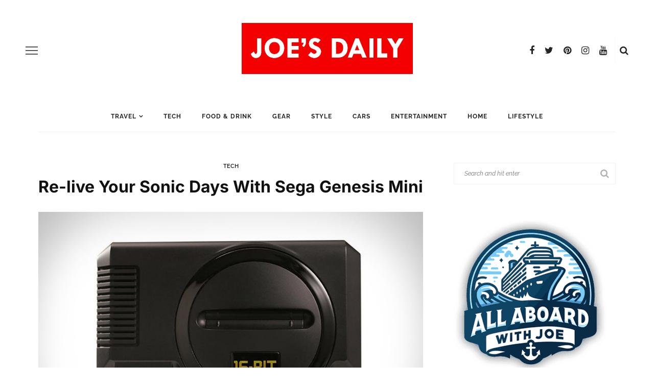

--- FILE ---
content_type: text/html; charset=UTF-8
request_url: https://joesdaily.com/tech/re-live-your-sonic-days-with-sega-genesis-mini/
body_size: 38889
content:
<!DOCTYPE html>
<html lang="en-US">
<head><meta charset="UTF-8"/><script type="1cc5a4bf26c9e0e64251dc77-text/javascript">if(navigator.userAgent.match(/MSIE|Internet Explorer/i)||navigator.userAgent.match(/Trident\/7\..*?rv:11/i)){var href=document.location.href;if(!href.match(/[?&]nowprocket/)){if(href.indexOf("?")==-1){if(href.indexOf("#")==-1){document.location.href=href+"?nowprocket=1"}else{document.location.href=href.replace("#","?nowprocket=1#")}}else{if(href.indexOf("#")==-1){document.location.href=href+"&nowprocket=1"}else{document.location.href=href.replace("#","&nowprocket=1#")}}}}</script><script type="1cc5a4bf26c9e0e64251dc77-text/javascript">(()=>{class RocketLazyLoadScripts{constructor(){this.v="2.0.4",this.userEvents=["keydown","keyup","mousedown","mouseup","mousemove","mouseover","mouseout","touchmove","touchstart","touchend","touchcancel","wheel","click","dblclick","input"],this.attributeEvents=["onblur","onclick","oncontextmenu","ondblclick","onfocus","onmousedown","onmouseenter","onmouseleave","onmousemove","onmouseout","onmouseover","onmouseup","onmousewheel","onscroll","onsubmit"]}async t(){this.i(),this.o(),/iP(ad|hone)/.test(navigator.userAgent)&&this.h(),this.u(),this.l(this),this.m(),this.k(this),this.p(this),this._(),await Promise.all([this.R(),this.L()]),this.lastBreath=Date.now(),this.S(this),this.P(),this.D(),this.O(),this.M(),await this.C(this.delayedScripts.normal),await this.C(this.delayedScripts.defer),await this.C(this.delayedScripts.async),await this.T(),await this.F(),await this.j(),await this.A(),window.dispatchEvent(new Event("rocket-allScriptsLoaded")),this.everythingLoaded=!0,this.lastTouchEnd&&await new Promise(t=>setTimeout(t,500-Date.now()+this.lastTouchEnd)),this.I(),this.H(),this.U(),this.W()}i(){this.CSPIssue=sessionStorage.getItem("rocketCSPIssue"),document.addEventListener("securitypolicyviolation",t=>{this.CSPIssue||"script-src-elem"!==t.violatedDirective||"data"!==t.blockedURI||(this.CSPIssue=!0,sessionStorage.setItem("rocketCSPIssue",!0))},{isRocket:!0})}o(){window.addEventListener("pageshow",t=>{this.persisted=t.persisted,this.realWindowLoadedFired=!0},{isRocket:!0}),window.addEventListener("pagehide",()=>{this.onFirstUserAction=null},{isRocket:!0})}h(){let t;function e(e){t=e}window.addEventListener("touchstart",e,{isRocket:!0}),window.addEventListener("touchend",function i(o){o.changedTouches[0]&&t.changedTouches[0]&&Math.abs(o.changedTouches[0].pageX-t.changedTouches[0].pageX)<10&&Math.abs(o.changedTouches[0].pageY-t.changedTouches[0].pageY)<10&&o.timeStamp-t.timeStamp<200&&(window.removeEventListener("touchstart",e,{isRocket:!0}),window.removeEventListener("touchend",i,{isRocket:!0}),"INPUT"===o.target.tagName&&"text"===o.target.type||(o.target.dispatchEvent(new TouchEvent("touchend",{target:o.target,bubbles:!0})),o.target.dispatchEvent(new MouseEvent("mouseover",{target:o.target,bubbles:!0})),o.target.dispatchEvent(new PointerEvent("click",{target:o.target,bubbles:!0,cancelable:!0,detail:1,clientX:o.changedTouches[0].clientX,clientY:o.changedTouches[0].clientY})),event.preventDefault()))},{isRocket:!0})}q(t){this.userActionTriggered||("mousemove"!==t.type||this.firstMousemoveIgnored?"keyup"===t.type||"mouseover"===t.type||"mouseout"===t.type||(this.userActionTriggered=!0,this.onFirstUserAction&&this.onFirstUserAction()):this.firstMousemoveIgnored=!0),"click"===t.type&&t.preventDefault(),t.stopPropagation(),t.stopImmediatePropagation(),"touchstart"===this.lastEvent&&"touchend"===t.type&&(this.lastTouchEnd=Date.now()),"click"===t.type&&(this.lastTouchEnd=0),this.lastEvent=t.type,t.composedPath&&t.composedPath()[0].getRootNode()instanceof ShadowRoot&&(t.rocketTarget=t.composedPath()[0]),this.savedUserEvents.push(t)}u(){this.savedUserEvents=[],this.userEventHandler=this.q.bind(this),this.userEvents.forEach(t=>window.addEventListener(t,this.userEventHandler,{passive:!1,isRocket:!0})),document.addEventListener("visibilitychange",this.userEventHandler,{isRocket:!0})}U(){this.userEvents.forEach(t=>window.removeEventListener(t,this.userEventHandler,{passive:!1,isRocket:!0})),document.removeEventListener("visibilitychange",this.userEventHandler,{isRocket:!0}),this.savedUserEvents.forEach(t=>{(t.rocketTarget||t.target).dispatchEvent(new window[t.constructor.name](t.type,t))})}m(){const t="return false",e=Array.from(this.attributeEvents,t=>"data-rocket-"+t),i="["+this.attributeEvents.join("],[")+"]",o="[data-rocket-"+this.attributeEvents.join("],[data-rocket-")+"]",s=(e,i,o)=>{o&&o!==t&&(e.setAttribute("data-rocket-"+i,o),e["rocket"+i]=new Function("event",o),e.setAttribute(i,t))};new MutationObserver(t=>{for(const n of t)"attributes"===n.type&&(n.attributeName.startsWith("data-rocket-")||this.everythingLoaded?n.attributeName.startsWith("data-rocket-")&&this.everythingLoaded&&this.N(n.target,n.attributeName.substring(12)):s(n.target,n.attributeName,n.target.getAttribute(n.attributeName))),"childList"===n.type&&n.addedNodes.forEach(t=>{if(t.nodeType===Node.ELEMENT_NODE)if(this.everythingLoaded)for(const i of[t,...t.querySelectorAll(o)])for(const t of i.getAttributeNames())e.includes(t)&&this.N(i,t.substring(12));else for(const e of[t,...t.querySelectorAll(i)])for(const t of e.getAttributeNames())this.attributeEvents.includes(t)&&s(e,t,e.getAttribute(t))})}).observe(document,{subtree:!0,childList:!0,attributeFilter:[...this.attributeEvents,...e]})}I(){this.attributeEvents.forEach(t=>{document.querySelectorAll("[data-rocket-"+t+"]").forEach(e=>{this.N(e,t)})})}N(t,e){const i=t.getAttribute("data-rocket-"+e);i&&(t.setAttribute(e,i),t.removeAttribute("data-rocket-"+e))}k(t){Object.defineProperty(HTMLElement.prototype,"onclick",{get(){return this.rocketonclick||null},set(e){this.rocketonclick=e,this.setAttribute(t.everythingLoaded?"onclick":"data-rocket-onclick","this.rocketonclick(event)")}})}S(t){function e(e,i){let o=e[i];e[i]=null,Object.defineProperty(e,i,{get:()=>o,set(s){t.everythingLoaded?o=s:e["rocket"+i]=o=s}})}e(document,"onreadystatechange"),e(window,"onload"),e(window,"onpageshow");try{Object.defineProperty(document,"readyState",{get:()=>t.rocketReadyState,set(e){t.rocketReadyState=e},configurable:!0}),document.readyState="loading"}catch(t){console.log("WPRocket DJE readyState conflict, bypassing")}}l(t){this.originalAddEventListener=EventTarget.prototype.addEventListener,this.originalRemoveEventListener=EventTarget.prototype.removeEventListener,this.savedEventListeners=[],EventTarget.prototype.addEventListener=function(e,i,o){o&&o.isRocket||!t.B(e,this)&&!t.userEvents.includes(e)||t.B(e,this)&&!t.userActionTriggered||e.startsWith("rocket-")||t.everythingLoaded?t.originalAddEventListener.call(this,e,i,o):(t.savedEventListeners.push({target:this,remove:!1,type:e,func:i,options:o}),"mouseenter"!==e&&"mouseleave"!==e||t.originalAddEventListener.call(this,e,t.savedUserEvents.push,o))},EventTarget.prototype.removeEventListener=function(e,i,o){o&&o.isRocket||!t.B(e,this)&&!t.userEvents.includes(e)||t.B(e,this)&&!t.userActionTriggered||e.startsWith("rocket-")||t.everythingLoaded?t.originalRemoveEventListener.call(this,e,i,o):t.savedEventListeners.push({target:this,remove:!0,type:e,func:i,options:o})}}J(t,e){this.savedEventListeners=this.savedEventListeners.filter(i=>{let o=i.type,s=i.target||window;return e!==o||t!==s||(this.B(o,s)&&(i.type="rocket-"+o),this.$(i),!1)})}H(){EventTarget.prototype.addEventListener=this.originalAddEventListener,EventTarget.prototype.removeEventListener=this.originalRemoveEventListener,this.savedEventListeners.forEach(t=>this.$(t))}$(t){t.remove?this.originalRemoveEventListener.call(t.target,t.type,t.func,t.options):this.originalAddEventListener.call(t.target,t.type,t.func,t.options)}p(t){let e;function i(e){return t.everythingLoaded?e:e.split(" ").map(t=>"load"===t||t.startsWith("load.")?"rocket-jquery-load":t).join(" ")}function o(o){function s(e){const s=o.fn[e];o.fn[e]=o.fn.init.prototype[e]=function(){return this[0]===window&&t.userActionTriggered&&("string"==typeof arguments[0]||arguments[0]instanceof String?arguments[0]=i(arguments[0]):"object"==typeof arguments[0]&&Object.keys(arguments[0]).forEach(t=>{const e=arguments[0][t];delete arguments[0][t],arguments[0][i(t)]=e})),s.apply(this,arguments),this}}if(o&&o.fn&&!t.allJQueries.includes(o)){const e={DOMContentLoaded:[],"rocket-DOMContentLoaded":[]};for(const t in e)document.addEventListener(t,()=>{e[t].forEach(t=>t())},{isRocket:!0});o.fn.ready=o.fn.init.prototype.ready=function(i){function s(){parseInt(o.fn.jquery)>2?setTimeout(()=>i.bind(document)(o)):i.bind(document)(o)}return"function"==typeof i&&(t.realDomReadyFired?!t.userActionTriggered||t.fauxDomReadyFired?s():e["rocket-DOMContentLoaded"].push(s):e.DOMContentLoaded.push(s)),o([])},s("on"),s("one"),s("off"),t.allJQueries.push(o)}e=o}t.allJQueries=[],o(window.jQuery),Object.defineProperty(window,"jQuery",{get:()=>e,set(t){o(t)}})}P(){const t=new Map;document.write=document.writeln=function(e){const i=document.currentScript,o=document.createRange(),s=i.parentElement;let n=t.get(i);void 0===n&&(n=i.nextSibling,t.set(i,n));const c=document.createDocumentFragment();o.setStart(c,0),c.appendChild(o.createContextualFragment(e)),s.insertBefore(c,n)}}async R(){return new Promise(t=>{this.userActionTriggered?t():this.onFirstUserAction=t})}async L(){return new Promise(t=>{document.addEventListener("DOMContentLoaded",()=>{this.realDomReadyFired=!0,t()},{isRocket:!0})})}async j(){return this.realWindowLoadedFired?Promise.resolve():new Promise(t=>{window.addEventListener("load",t,{isRocket:!0})})}M(){this.pendingScripts=[];this.scriptsMutationObserver=new MutationObserver(t=>{for(const e of t)e.addedNodes.forEach(t=>{"SCRIPT"!==t.tagName||t.noModule||t.isWPRocket||this.pendingScripts.push({script:t,promise:new Promise(e=>{const i=()=>{const i=this.pendingScripts.findIndex(e=>e.script===t);i>=0&&this.pendingScripts.splice(i,1),e()};t.addEventListener("load",i,{isRocket:!0}),t.addEventListener("error",i,{isRocket:!0}),setTimeout(i,1e3)})})})}),this.scriptsMutationObserver.observe(document,{childList:!0,subtree:!0})}async F(){await this.X(),this.pendingScripts.length?(await this.pendingScripts[0].promise,await this.F()):this.scriptsMutationObserver.disconnect()}D(){this.delayedScripts={normal:[],async:[],defer:[]},document.querySelectorAll("script[type$=rocketlazyloadscript]").forEach(t=>{t.hasAttribute("data-rocket-src")?t.hasAttribute("async")&&!1!==t.async?this.delayedScripts.async.push(t):t.hasAttribute("defer")&&!1!==t.defer||"module"===t.getAttribute("data-rocket-type")?this.delayedScripts.defer.push(t):this.delayedScripts.normal.push(t):this.delayedScripts.normal.push(t)})}async _(){await this.L();let t=[];document.querySelectorAll("script[type$=rocketlazyloadscript][data-rocket-src]").forEach(e=>{let i=e.getAttribute("data-rocket-src");if(i&&!i.startsWith("data:")){i.startsWith("//")&&(i=location.protocol+i);try{const o=new URL(i).origin;o!==location.origin&&t.push({src:o,crossOrigin:e.crossOrigin||"module"===e.getAttribute("data-rocket-type")})}catch(t){}}}),t=[...new Map(t.map(t=>[JSON.stringify(t),t])).values()],this.Y(t,"preconnect")}async G(t){if(await this.K(),!0!==t.noModule||!("noModule"in HTMLScriptElement.prototype))return new Promise(e=>{let i;function o(){(i||t).setAttribute("data-rocket-status","executed"),e()}try{if(navigator.userAgent.includes("Firefox/")||""===navigator.vendor||this.CSPIssue)i=document.createElement("script"),[...t.attributes].forEach(t=>{let e=t.nodeName;"type"!==e&&("data-rocket-type"===e&&(e="type"),"data-rocket-src"===e&&(e="src"),i.setAttribute(e,t.nodeValue))}),t.text&&(i.text=t.text),t.nonce&&(i.nonce=t.nonce),i.hasAttribute("src")?(i.addEventListener("load",o,{isRocket:!0}),i.addEventListener("error",()=>{i.setAttribute("data-rocket-status","failed-network"),e()},{isRocket:!0}),setTimeout(()=>{i.isConnected||e()},1)):(i.text=t.text,o()),i.isWPRocket=!0,t.parentNode.replaceChild(i,t);else{const i=t.getAttribute("data-rocket-type"),s=t.getAttribute("data-rocket-src");i?(t.type=i,t.removeAttribute("data-rocket-type")):t.removeAttribute("type"),t.addEventListener("load",o,{isRocket:!0}),t.addEventListener("error",i=>{this.CSPIssue&&i.target.src.startsWith("data:")?(console.log("WPRocket: CSP fallback activated"),t.removeAttribute("src"),this.G(t).then(e)):(t.setAttribute("data-rocket-status","failed-network"),e())},{isRocket:!0}),s?(t.fetchPriority="high",t.removeAttribute("data-rocket-src"),t.src=s):t.src="data:text/javascript;base64,"+window.btoa(unescape(encodeURIComponent(t.text)))}}catch(i){t.setAttribute("data-rocket-status","failed-transform"),e()}});t.setAttribute("data-rocket-status","skipped")}async C(t){const e=t.shift();return e?(e.isConnected&&await this.G(e),this.C(t)):Promise.resolve()}O(){this.Y([...this.delayedScripts.normal,...this.delayedScripts.defer,...this.delayedScripts.async],"preload")}Y(t,e){this.trash=this.trash||[];let i=!0;var o=document.createDocumentFragment();t.forEach(t=>{const s=t.getAttribute&&t.getAttribute("data-rocket-src")||t.src;if(s&&!s.startsWith("data:")){const n=document.createElement("link");n.href=s,n.rel=e,"preconnect"!==e&&(n.as="script",n.fetchPriority=i?"high":"low"),t.getAttribute&&"module"===t.getAttribute("data-rocket-type")&&(n.crossOrigin=!0),t.crossOrigin&&(n.crossOrigin=t.crossOrigin),t.integrity&&(n.integrity=t.integrity),t.nonce&&(n.nonce=t.nonce),o.appendChild(n),this.trash.push(n),i=!1}}),document.head.appendChild(o)}W(){this.trash.forEach(t=>t.remove())}async T(){try{document.readyState="interactive"}catch(t){}this.fauxDomReadyFired=!0;try{await this.K(),this.J(document,"readystatechange"),document.dispatchEvent(new Event("rocket-readystatechange")),await this.K(),document.rocketonreadystatechange&&document.rocketonreadystatechange(),await this.K(),this.J(document,"DOMContentLoaded"),document.dispatchEvent(new Event("rocket-DOMContentLoaded")),await this.K(),this.J(window,"DOMContentLoaded"),window.dispatchEvent(new Event("rocket-DOMContentLoaded"))}catch(t){console.error(t)}}async A(){try{document.readyState="complete"}catch(t){}try{await this.K(),this.J(document,"readystatechange"),document.dispatchEvent(new Event("rocket-readystatechange")),await this.K(),document.rocketonreadystatechange&&document.rocketonreadystatechange(),await this.K(),this.J(window,"load"),window.dispatchEvent(new Event("rocket-load")),await this.K(),window.rocketonload&&window.rocketonload(),await this.K(),this.allJQueries.forEach(t=>t(window).trigger("rocket-jquery-load")),await this.K(),this.J(window,"pageshow");const t=new Event("rocket-pageshow");t.persisted=this.persisted,window.dispatchEvent(t),await this.K(),window.rocketonpageshow&&window.rocketonpageshow({persisted:this.persisted})}catch(t){console.error(t)}}async K(){Date.now()-this.lastBreath>45&&(await this.X(),this.lastBreath=Date.now())}async X(){return document.hidden?new Promise(t=>setTimeout(t)):new Promise(t=>requestAnimationFrame(t))}B(t,e){return e===document&&"readystatechange"===t||(e===document&&"DOMContentLoaded"===t||(e===window&&"DOMContentLoaded"===t||(e===window&&"load"===t||e===window&&"pageshow"===t)))}static run(){(new RocketLazyLoadScripts).t()}}RocketLazyLoadScripts.run()})();</script>
	
	<meta http-equiv="X-UA-Compatible" content="IE=edge">
	<meta name="viewport" content="width=device-width, initial-scale=1.0">
	<meta name='ir-site-verification-token' value='-471083478'>
	<meta name="getlinko-verify-code" content="getlinko-verify-1cb128fb5435b1ba4dde7ac87dcc174ada0f1a08"/>
	<link rel="profile" href="https://gmpg.org/xfn/11"/>
	<link rel="pingback" href="https://joesdaily.com/xmlrpc.php"/>
	<meta name='robots' content='index, follow, max-image-preview:large, max-snippet:-1, max-video-preview:-1' />
<meta name="dlm-version" content="5.1.6">
	<!-- This site is optimized with the Yoast SEO plugin v26.6 - https://yoast.com/wordpress/plugins/seo/ -->
	<title>Re-live Your Sonic Days With Sega Genesis Mini | Joe&#039;s Daily</title>
<link data-rocket-preload as="style" href="https://fonts.googleapis.com/css?family=Inter%3A400%2C700%7CRaleway%3A600%2C400%2C700%7CInter%3A100%2C200%2C300%2C400%2C500%2C600%2C700%2C800%2C900%7CRaleway%3A100%2C200%2C300%2C400%2C500%2C600%2C700%2C800%2C900%2C100italic%2C200italic%2C300italic%2C400italic%2C500italic%2C600italic%2C700italic%2C800italic%2C900italic&#038;display=swap" rel="preload">
<script src="/cdn-cgi/scripts/7d0fa10a/cloudflare-static/rocket-loader.min.js" data-cf-settings="1cc5a4bf26c9e0e64251dc77-|49"></script><link href="https://fonts.googleapis.com/css?family=Inter%3A400%2C700%7CRaleway%3A600%2C400%2C700%7CInter%3A100%2C200%2C300%2C400%2C500%2C600%2C700%2C800%2C900%7CRaleway%3A100%2C200%2C300%2C400%2C500%2C600%2C700%2C800%2C900%2C100italic%2C200italic%2C300italic%2C400italic%2C500italic%2C600italic%2C700italic%2C800italic%2C900italic&#038;display=swap" media="print" onload="this.media=&#039;all&#039;" rel="stylesheet">
<style id="wpr-usedcss">img:is([sizes=auto i],[sizes^="auto," i]){contain-intrinsic-size:3000px 1500px}@font-face{font-display:swap;font-family:Inter;font-style:normal;font-weight:400;src:url(https://fonts.gstatic.com/s/inter/v20/UcC73FwrK3iLTeHuS_nVMrMxCp50SjIa1ZL7.woff2) format('woff2');unicode-range:U+0000-00FF,U+0131,U+0152-0153,U+02BB-02BC,U+02C6,U+02DA,U+02DC,U+0304,U+0308,U+0329,U+2000-206F,U+20AC,U+2122,U+2191,U+2193,U+2212,U+2215,U+FEFF,U+FFFD}@font-face{font-display:swap;font-family:Inter;font-style:normal;font-weight:700;src:url(https://fonts.gstatic.com/s/inter/v20/UcC73FwrK3iLTeHuS_nVMrMxCp50SjIa1ZL7.woff2) format('woff2');unicode-range:U+0000-00FF,U+0131,U+0152-0153,U+02BB-02BC,U+02C6,U+02DA,U+02DC,U+0304,U+0308,U+0329,U+2000-206F,U+20AC,U+2122,U+2191,U+2193,U+2212,U+2215,U+FEFF,U+FFFD}@font-face{font-display:swap;font-family:Raleway;font-style:normal;font-weight:400;src:url(https://fonts.gstatic.com/s/raleway/v37/1Ptug8zYS_SKggPNyC0ITw.woff2) format('woff2');unicode-range:U+0000-00FF,U+0131,U+0152-0153,U+02BB-02BC,U+02C6,U+02DA,U+02DC,U+0304,U+0308,U+0329,U+2000-206F,U+20AC,U+2122,U+2191,U+2193,U+2212,U+2215,U+FEFF,U+FFFD}@font-face{font-display:swap;font-family:Raleway;font-style:normal;font-weight:600;src:url(https://fonts.gstatic.com/s/raleway/v37/1Ptug8zYS_SKggPNyC0ITw.woff2) format('woff2');unicode-range:U+0000-00FF,U+0131,U+0152-0153,U+02BB-02BC,U+02C6,U+02DA,U+02DC,U+0304,U+0308,U+0329,U+2000-206F,U+20AC,U+2122,U+2191,U+2193,U+2212,U+2215,U+FEFF,U+FFFD}@font-face{font-display:swap;font-family:Raleway;font-style:normal;font-weight:700;src:url(https://fonts.gstatic.com/s/raleway/v37/1Ptug8zYS_SKggPNyC0ITw.woff2) format('woff2');unicode-range:U+0000-00FF,U+0131,U+0152-0153,U+02BB-02BC,U+02C6,U+02DA,U+02DC,U+0304,U+0308,U+0329,U+2000-206F,U+20AC,U+2122,U+2191,U+2193,U+2212,U+2215,U+FEFF,U+FFFD}:where(.wp-block-button__link){border-radius:9999px;box-shadow:none;padding:calc(.667em + 2px) calc(1.333em + 2px);text-decoration:none}:root :where(.wp-block-button .wp-block-button__link.is-style-outline),:root :where(.wp-block-button.is-style-outline>.wp-block-button__link){border:2px solid;padding:.667em 1.333em}:root :where(.wp-block-button .wp-block-button__link.is-style-outline:not(.has-text-color)),:root :where(.wp-block-button.is-style-outline>.wp-block-button__link:not(.has-text-color)){color:currentColor}:root :where(.wp-block-button .wp-block-button__link.is-style-outline:not(.has-background)),:root :where(.wp-block-button.is-style-outline>.wp-block-button__link:not(.has-background)){background-color:initial;background-image:none}:where(.wp-block-calendar table:not(.has-background) th){background:#ddd}:where(.wp-block-columns){margin-bottom:1.75em}:where(.wp-block-columns.has-background){padding:1.25em 2.375em}:where(.wp-block-post-comments input[type=submit]){border:none}:where(.wp-block-cover-image:not(.has-text-color)),:where(.wp-block-cover:not(.has-text-color)){color:#fff}:where(.wp-block-cover-image.is-light:not(.has-text-color)),:where(.wp-block-cover.is-light:not(.has-text-color)){color:#000}:root :where(.wp-block-cover h1:not(.has-text-color)),:root :where(.wp-block-cover h2:not(.has-text-color)),:root :where(.wp-block-cover h3:not(.has-text-color)),:root :where(.wp-block-cover h4:not(.has-text-color)),:root :where(.wp-block-cover h5:not(.has-text-color)),:root :where(.wp-block-cover h6:not(.has-text-color)),:root :where(.wp-block-cover p:not(.has-text-color)){color:inherit}:where(.wp-block-file){margin-bottom:1.5em}:where(.wp-block-file__button){border-radius:2em;display:inline-block;padding:.5em 1em}:where(.wp-block-file__button):where(a):active,:where(.wp-block-file__button):where(a):focus,:where(.wp-block-file__button):where(a):hover,:where(.wp-block-file__button):where(a):visited{box-shadow:none;color:#fff;opacity:.85;text-decoration:none}:where(.wp-block-form-input__input){font-size:1em;margin-bottom:.5em;padding:0 .5em}:where(.wp-block-form-input__input)[type=date],:where(.wp-block-form-input__input)[type=datetime-local],:where(.wp-block-form-input__input)[type=datetime],:where(.wp-block-form-input__input)[type=email],:where(.wp-block-form-input__input)[type=month],:where(.wp-block-form-input__input)[type=number],:where(.wp-block-form-input__input)[type=password],:where(.wp-block-form-input__input)[type=search],:where(.wp-block-form-input__input)[type=tel],:where(.wp-block-form-input__input)[type=text],:where(.wp-block-form-input__input)[type=time],:where(.wp-block-form-input__input)[type=url],:where(.wp-block-form-input__input)[type=week]{border-style:solid;border-width:1px;line-height:2;min-height:2em}:where(.wp-block-group.wp-block-group-is-layout-constrained){position:relative}:root :where(.wp-block-image.is-style-rounded img,.wp-block-image .is-style-rounded img){border-radius:9999px}:where(.wp-block-latest-comments:not([style*=line-height] .wp-block-latest-comments__comment)){line-height:1.1}:where(.wp-block-latest-comments:not([style*=line-height] .wp-block-latest-comments__comment-excerpt p)){line-height:1.8}:root :where(.wp-block-latest-posts.is-grid){padding:0}:root :where(.wp-block-latest-posts.wp-block-latest-posts__list){padding-left:0}ul{box-sizing:border-box}:root :where(.wp-block-list.has-background){padding:1.25em 2.375em}:where(.wp-block-navigation.has-background .wp-block-navigation-item a:not(.wp-element-button)),:where(.wp-block-navigation.has-background .wp-block-navigation-submenu a:not(.wp-element-button)){padding:.5em 1em}:where(.wp-block-navigation .wp-block-navigation__submenu-container .wp-block-navigation-item a:not(.wp-element-button)),:where(.wp-block-navigation .wp-block-navigation__submenu-container .wp-block-navigation-submenu a:not(.wp-element-button)),:where(.wp-block-navigation .wp-block-navigation__submenu-container .wp-block-navigation-submenu button.wp-block-navigation-item__content),:where(.wp-block-navigation .wp-block-navigation__submenu-container .wp-block-pages-list__item button.wp-block-navigation-item__content){padding:.5em 1em}:root :where(p.has-background){padding:1.25em 2.375em}:where(p.has-text-color:not(.has-link-color)) a{color:inherit}:where(.wp-block-post-comments-form input:not([type=submit])),:where(.wp-block-post-comments-form textarea){border:1px solid #949494;font-family:inherit;font-size:1em}:where(.wp-block-post-comments-form input:where(:not([type=submit]):not([type=checkbox]))),:where(.wp-block-post-comments-form textarea){padding:calc(.667em + 2px)}:where(.wp-block-post-excerpt){box-sizing:border-box;margin-bottom:var(--wp--style--block-gap);margin-top:var(--wp--style--block-gap)}:where(.wp-block-preformatted.has-background){padding:1.25em 2.375em}:where(.wp-block-search__button){border:1px solid #ccc;padding:6px 10px}:where(.wp-block-search__input){appearance:none;border:1px solid #949494;flex-grow:1;font-family:inherit;font-size:inherit;font-style:inherit;font-weight:inherit;letter-spacing:inherit;line-height:inherit;margin-left:0;margin-right:0;min-width:3rem;padding:8px;text-decoration:unset!important;text-transform:inherit}:where(.wp-block-search__button-inside .wp-block-search__inside-wrapper){background-color:#fff;border:1px solid #949494;box-sizing:border-box;padding:4px}:where(.wp-block-search__button-inside .wp-block-search__inside-wrapper) .wp-block-search__input{border:none;border-radius:0;padding:0 4px}:where(.wp-block-search__button-inside .wp-block-search__inside-wrapper) .wp-block-search__input:focus{outline:0}:where(.wp-block-search__button-inside .wp-block-search__inside-wrapper) :where(.wp-block-search__button){padding:4px 8px}:root :where(.wp-block-separator.is-style-dots){height:auto;line-height:1;text-align:center}:root :where(.wp-block-separator.is-style-dots):before{color:currentColor;content:"···";font-family:serif;font-size:1.5em;letter-spacing:2em;padding-left:2em}:root :where(.wp-block-site-logo.is-style-rounded){border-radius:9999px}:where(.wp-block-social-links:not(.is-style-logos-only)) .wp-social-link{background-color:#f0f0f0;color:#444}:where(.wp-block-social-links:not(.is-style-logos-only)) .wp-social-link-amazon{background-color:#f90;color:#fff}:where(.wp-block-social-links:not(.is-style-logos-only)) .wp-social-link-bandcamp{background-color:#1ea0c3;color:#fff}:where(.wp-block-social-links:not(.is-style-logos-only)) .wp-social-link-behance{background-color:#0757fe;color:#fff}:where(.wp-block-social-links:not(.is-style-logos-only)) .wp-social-link-bluesky{background-color:#0a7aff;color:#fff}:where(.wp-block-social-links:not(.is-style-logos-only)) .wp-social-link-codepen{background-color:#1e1f26;color:#fff}:where(.wp-block-social-links:not(.is-style-logos-only)) .wp-social-link-deviantart{background-color:#02e49b;color:#fff}:where(.wp-block-social-links:not(.is-style-logos-only)) .wp-social-link-discord{background-color:#5865f2;color:#fff}:where(.wp-block-social-links:not(.is-style-logos-only)) .wp-social-link-dribbble{background-color:#e94c89;color:#fff}:where(.wp-block-social-links:not(.is-style-logos-only)) .wp-social-link-dropbox{background-color:#4280ff;color:#fff}:where(.wp-block-social-links:not(.is-style-logos-only)) .wp-social-link-etsy{background-color:#f45800;color:#fff}:where(.wp-block-social-links:not(.is-style-logos-only)) .wp-social-link-facebook{background-color:#0866ff;color:#fff}:where(.wp-block-social-links:not(.is-style-logos-only)) .wp-social-link-fivehundredpx{background-color:#000;color:#fff}:where(.wp-block-social-links:not(.is-style-logos-only)) .wp-social-link-flickr{background-color:#0461dd;color:#fff}:where(.wp-block-social-links:not(.is-style-logos-only)) .wp-social-link-foursquare{background-color:#e65678;color:#fff}:where(.wp-block-social-links:not(.is-style-logos-only)) .wp-social-link-github{background-color:#24292d;color:#fff}:where(.wp-block-social-links:not(.is-style-logos-only)) .wp-social-link-goodreads{background-color:#eceadd;color:#382110}:where(.wp-block-social-links:not(.is-style-logos-only)) .wp-social-link-google{background-color:#ea4434;color:#fff}:where(.wp-block-social-links:not(.is-style-logos-only)) .wp-social-link-gravatar{background-color:#1d4fc4;color:#fff}:where(.wp-block-social-links:not(.is-style-logos-only)) .wp-social-link-instagram{background-color:#f00075;color:#fff}:where(.wp-block-social-links:not(.is-style-logos-only)) .wp-social-link-lastfm{background-color:#e21b24;color:#fff}:where(.wp-block-social-links:not(.is-style-logos-only)) .wp-social-link-linkedin{background-color:#0d66c2;color:#fff}:where(.wp-block-social-links:not(.is-style-logos-only)) .wp-social-link-mastodon{background-color:#3288d4;color:#fff}:where(.wp-block-social-links:not(.is-style-logos-only)) .wp-social-link-medium{background-color:#000;color:#fff}:where(.wp-block-social-links:not(.is-style-logos-only)) .wp-social-link-meetup{background-color:#f6405f;color:#fff}:where(.wp-block-social-links:not(.is-style-logos-only)) .wp-social-link-patreon{background-color:#000;color:#fff}:where(.wp-block-social-links:not(.is-style-logos-only)) .wp-social-link-pinterest{background-color:#e60122;color:#fff}:where(.wp-block-social-links:not(.is-style-logos-only)) .wp-social-link-pocket{background-color:#ef4155;color:#fff}:where(.wp-block-social-links:not(.is-style-logos-only)) .wp-social-link-reddit{background-color:#ff4500;color:#fff}:where(.wp-block-social-links:not(.is-style-logos-only)) .wp-social-link-skype{background-color:#0478d7;color:#fff}:where(.wp-block-social-links:not(.is-style-logos-only)) .wp-social-link-snapchat{background-color:#fefc00;color:#fff;stroke:#000}:where(.wp-block-social-links:not(.is-style-logos-only)) .wp-social-link-soundcloud{background-color:#ff5600;color:#fff}:where(.wp-block-social-links:not(.is-style-logos-only)) .wp-social-link-spotify{background-color:#1bd760;color:#fff}:where(.wp-block-social-links:not(.is-style-logos-only)) .wp-social-link-telegram{background-color:#2aabee;color:#fff}:where(.wp-block-social-links:not(.is-style-logos-only)) .wp-social-link-threads{background-color:#000;color:#fff}:where(.wp-block-social-links:not(.is-style-logos-only)) .wp-social-link-tiktok{background-color:#000;color:#fff}:where(.wp-block-social-links:not(.is-style-logos-only)) .wp-social-link-tumblr{background-color:#011835;color:#fff}:where(.wp-block-social-links:not(.is-style-logos-only)) .wp-social-link-twitch{background-color:#6440a4;color:#fff}:where(.wp-block-social-links:not(.is-style-logos-only)) .wp-social-link-twitter{background-color:#1da1f2;color:#fff}:where(.wp-block-social-links:not(.is-style-logos-only)) .wp-social-link-vimeo{background-color:#1eb7ea;color:#fff}:where(.wp-block-social-links:not(.is-style-logos-only)) .wp-social-link-vk{background-color:#4680c2;color:#fff}:where(.wp-block-social-links:not(.is-style-logos-only)) .wp-social-link-wordpress{background-color:#3499cd;color:#fff}:where(.wp-block-social-links:not(.is-style-logos-only)) .wp-social-link-whatsapp{background-color:#25d366;color:#fff}:where(.wp-block-social-links:not(.is-style-logos-only)) .wp-social-link-x{background-color:#000;color:#fff}:where(.wp-block-social-links:not(.is-style-logos-only)) .wp-social-link-yelp{background-color:#d32422;color:#fff}:where(.wp-block-social-links:not(.is-style-logos-only)) .wp-social-link-youtube{background-color:red;color:#fff}:where(.wp-block-social-links.is-style-logos-only) .wp-social-link{background:0 0}:where(.wp-block-social-links.is-style-logos-only) .wp-social-link svg{height:1.25em;width:1.25em}:where(.wp-block-social-links.is-style-logos-only) .wp-social-link-amazon{color:#f90}:where(.wp-block-social-links.is-style-logos-only) .wp-social-link-bandcamp{color:#1ea0c3}:where(.wp-block-social-links.is-style-logos-only) .wp-social-link-behance{color:#0757fe}:where(.wp-block-social-links.is-style-logos-only) .wp-social-link-bluesky{color:#0a7aff}:where(.wp-block-social-links.is-style-logos-only) .wp-social-link-codepen{color:#1e1f26}:where(.wp-block-social-links.is-style-logos-only) .wp-social-link-deviantart{color:#02e49b}:where(.wp-block-social-links.is-style-logos-only) .wp-social-link-discord{color:#5865f2}:where(.wp-block-social-links.is-style-logos-only) .wp-social-link-dribbble{color:#e94c89}:where(.wp-block-social-links.is-style-logos-only) .wp-social-link-dropbox{color:#4280ff}:where(.wp-block-social-links.is-style-logos-only) .wp-social-link-etsy{color:#f45800}:where(.wp-block-social-links.is-style-logos-only) .wp-social-link-facebook{color:#0866ff}:where(.wp-block-social-links.is-style-logos-only) .wp-social-link-fivehundredpx{color:#000}:where(.wp-block-social-links.is-style-logos-only) .wp-social-link-flickr{color:#0461dd}:where(.wp-block-social-links.is-style-logos-only) .wp-social-link-foursquare{color:#e65678}:where(.wp-block-social-links.is-style-logos-only) .wp-social-link-github{color:#24292d}:where(.wp-block-social-links.is-style-logos-only) .wp-social-link-goodreads{color:#382110}:where(.wp-block-social-links.is-style-logos-only) .wp-social-link-google{color:#ea4434}:where(.wp-block-social-links.is-style-logos-only) .wp-social-link-gravatar{color:#1d4fc4}:where(.wp-block-social-links.is-style-logos-only) .wp-social-link-instagram{color:#f00075}:where(.wp-block-social-links.is-style-logos-only) .wp-social-link-lastfm{color:#e21b24}:where(.wp-block-social-links.is-style-logos-only) .wp-social-link-linkedin{color:#0d66c2}:where(.wp-block-social-links.is-style-logos-only) .wp-social-link-mastodon{color:#3288d4}:where(.wp-block-social-links.is-style-logos-only) .wp-social-link-medium{color:#000}:where(.wp-block-social-links.is-style-logos-only) .wp-social-link-meetup{color:#f6405f}:where(.wp-block-social-links.is-style-logos-only) .wp-social-link-patreon{color:#000}:where(.wp-block-social-links.is-style-logos-only) .wp-social-link-pinterest{color:#e60122}:where(.wp-block-social-links.is-style-logos-only) .wp-social-link-pocket{color:#ef4155}:where(.wp-block-social-links.is-style-logos-only) .wp-social-link-reddit{color:#ff4500}:where(.wp-block-social-links.is-style-logos-only) .wp-social-link-skype{color:#0478d7}:where(.wp-block-social-links.is-style-logos-only) .wp-social-link-snapchat{color:#fff;stroke:#000}:where(.wp-block-social-links.is-style-logos-only) .wp-social-link-soundcloud{color:#ff5600}:where(.wp-block-social-links.is-style-logos-only) .wp-social-link-spotify{color:#1bd760}:where(.wp-block-social-links.is-style-logos-only) .wp-social-link-telegram{color:#2aabee}:where(.wp-block-social-links.is-style-logos-only) .wp-social-link-threads{color:#000}:where(.wp-block-social-links.is-style-logos-only) .wp-social-link-tiktok{color:#000}:where(.wp-block-social-links.is-style-logos-only) .wp-social-link-tumblr{color:#011835}:where(.wp-block-social-links.is-style-logos-only) .wp-social-link-twitch{color:#6440a4}:where(.wp-block-social-links.is-style-logos-only) .wp-social-link-twitter{color:#1da1f2}:where(.wp-block-social-links.is-style-logos-only) .wp-social-link-vimeo{color:#1eb7ea}:where(.wp-block-social-links.is-style-logos-only) .wp-social-link-vk{color:#4680c2}:where(.wp-block-social-links.is-style-logos-only) .wp-social-link-whatsapp{color:#25d366}:where(.wp-block-social-links.is-style-logos-only) .wp-social-link-wordpress{color:#3499cd}:where(.wp-block-social-links.is-style-logos-only) .wp-social-link-x{color:#000}:where(.wp-block-social-links.is-style-logos-only) .wp-social-link-yelp{color:#d32422}:where(.wp-block-social-links.is-style-logos-only) .wp-social-link-youtube{color:red}:root :where(.wp-block-social-links .wp-social-link a){padding:.25em}:root :where(.wp-block-social-links.is-style-logos-only .wp-social-link a){padding:0}:root :where(.wp-block-social-links.is-style-pill-shape .wp-social-link a){padding-left:.6666666667em;padding-right:.6666666667em}:root :where(.wp-block-tag-cloud.is-style-outline){display:flex;flex-wrap:wrap;gap:1ch}:root :where(.wp-block-tag-cloud.is-style-outline a){border:1px solid;font-size:unset!important;margin-right:0;padding:1ch 2ch;text-decoration:none!important}:root :where(.wp-block-table-of-contents){box-sizing:border-box}:where(.wp-block-term-description){box-sizing:border-box;margin-bottom:var(--wp--style--block-gap);margin-top:var(--wp--style--block-gap)}:where(pre.wp-block-verse){font-family:inherit}.entry-content{counter-reset:footnotes}:root{--wp-block-synced-color:#7a00df;--wp-block-synced-color--rgb:122,0,223;--wp-bound-block-color:var(--wp-block-synced-color);--wp-editor-canvas-background:#ddd;--wp-admin-theme-color:#007cba;--wp-admin-theme-color--rgb:0,124,186;--wp-admin-theme-color-darker-10:#006ba1;--wp-admin-theme-color-darker-10--rgb:0,107,160.5;--wp-admin-theme-color-darker-20:#005a87;--wp-admin-theme-color-darker-20--rgb:0,90,135;--wp-admin-border-width-focus:2px}@media (min-resolution:192dpi){:root{--wp-admin-border-width-focus:1.5px}}:root{--wp--preset--font-size--normal:16px;--wp--preset--font-size--huge:42px}html :where(.has-border-color){border-style:solid}html :where([style*=border-top-color]){border-top-style:solid}html :where([style*=border-right-color]){border-right-style:solid}html :where([style*=border-bottom-color]){border-bottom-style:solid}html :where([style*=border-left-color]){border-left-style:solid}html :where([style*=border-width]){border-style:solid}html :where([style*=border-top-width]){border-top-style:solid}html :where([style*=border-right-width]){border-right-style:solid}html :where([style*=border-bottom-width]){border-bottom-style:solid}html :where([style*=border-left-width]){border-left-style:solid}html :where(img[class*=wp-image-]){height:auto;max-width:100%}:where(figure){margin:0 0 1em}html :where(.is-position-sticky){--wp-admin--admin-bar--position-offset:var(--wp-admin--admin-bar--height,0px)}@media screen and (max-width:600px){html :where(.is-position-sticky){--wp-admin--admin-bar--position-offset:0px}}:root{--wp--preset--aspect-ratio--square:1;--wp--preset--aspect-ratio--4-3:4/3;--wp--preset--aspect-ratio--3-4:3/4;--wp--preset--aspect-ratio--3-2:3/2;--wp--preset--aspect-ratio--2-3:2/3;--wp--preset--aspect-ratio--16-9:16/9;--wp--preset--aspect-ratio--9-16:9/16;--wp--preset--color--black:#000000;--wp--preset--color--cyan-bluish-gray:#abb8c3;--wp--preset--color--white:#ffffff;--wp--preset--color--pale-pink:#f78da7;--wp--preset--color--vivid-red:#cf2e2e;--wp--preset--color--luminous-vivid-orange:#ff6900;--wp--preset--color--luminous-vivid-amber:#fcb900;--wp--preset--color--light-green-cyan:#7bdcb5;--wp--preset--color--vivid-green-cyan:#00d084;--wp--preset--color--pale-cyan-blue:#8ed1fc;--wp--preset--color--vivid-cyan-blue:#0693e3;--wp--preset--color--vivid-purple:#9b51e0;--wp--preset--gradient--vivid-cyan-blue-to-vivid-purple:linear-gradient(135deg,rgb(6, 147, 227) 0%,rgb(155, 81, 224) 100%);--wp--preset--gradient--light-green-cyan-to-vivid-green-cyan:linear-gradient(135deg,rgb(122, 220, 180) 0%,rgb(0, 208, 130) 100%);--wp--preset--gradient--luminous-vivid-amber-to-luminous-vivid-orange:linear-gradient(135deg,rgb(252, 185, 0) 0%,rgb(255, 105, 0) 100%);--wp--preset--gradient--luminous-vivid-orange-to-vivid-red:linear-gradient(135deg,rgb(255, 105, 0) 0%,rgb(207, 46, 46) 100%);--wp--preset--gradient--very-light-gray-to-cyan-bluish-gray:linear-gradient(135deg,rgb(238, 238, 238) 0%,rgb(169, 184, 195) 100%);--wp--preset--gradient--cool-to-warm-spectrum:linear-gradient(135deg,rgb(74, 234, 220) 0%,rgb(151, 120, 209) 20%,rgb(207, 42, 186) 40%,rgb(238, 44, 130) 60%,rgb(251, 105, 98) 80%,rgb(254, 248, 76) 100%);--wp--preset--gradient--blush-light-purple:linear-gradient(135deg,rgb(255, 206, 236) 0%,rgb(152, 150, 240) 100%);--wp--preset--gradient--blush-bordeaux:linear-gradient(135deg,rgb(254, 205, 165) 0%,rgb(254, 45, 45) 50%,rgb(107, 0, 62) 100%);--wp--preset--gradient--luminous-dusk:linear-gradient(135deg,rgb(255, 203, 112) 0%,rgb(199, 81, 192) 50%,rgb(65, 88, 208) 100%);--wp--preset--gradient--pale-ocean:linear-gradient(135deg,rgb(255, 245, 203) 0%,rgb(182, 227, 212) 50%,rgb(51, 167, 181) 100%);--wp--preset--gradient--electric-grass:linear-gradient(135deg,rgb(202, 248, 128) 0%,rgb(113, 206, 126) 100%);--wp--preset--gradient--midnight:linear-gradient(135deg,rgb(2, 3, 129) 0%,rgb(40, 116, 252) 100%);--wp--preset--font-size--small:13px;--wp--preset--font-size--medium:20px;--wp--preset--font-size--large:36px;--wp--preset--font-size--x-large:42px;--wp--preset--spacing--20:0.44rem;--wp--preset--spacing--30:0.67rem;--wp--preset--spacing--40:1rem;--wp--preset--spacing--50:1.5rem;--wp--preset--spacing--60:2.25rem;--wp--preset--spacing--70:3.38rem;--wp--preset--spacing--80:5.06rem;--wp--preset--shadow--natural:6px 6px 9px rgba(0, 0, 0, .2);--wp--preset--shadow--deep:12px 12px 50px rgba(0, 0, 0, .4);--wp--preset--shadow--sharp:6px 6px 0px rgba(0, 0, 0, .2);--wp--preset--shadow--outlined:6px 6px 0px -3px rgb(255, 255, 255),6px 6px rgb(0, 0, 0);--wp--preset--shadow--crisp:6px 6px 0px rgb(0, 0, 0)}:where(.is-layout-flex){gap:.5em}:where(.is-layout-grid){gap:.5em}:where(.wp-block-post-template.is-layout-flex){gap:1.25em}:where(.wp-block-post-template.is-layout-grid){gap:1.25em}:where(.wp-block-term-template.is-layout-flex){gap:1.25em}:where(.wp-block-term-template.is-layout-grid){gap:1.25em}:where(.wp-block-columns.is-layout-flex){gap:2em}:where(.wp-block-columns.is-layout-grid){gap:2em}:root :where(.wp-block-pullquote){font-size:1.5em;line-height:1.6}img[data-dominant-color]:not(.has-transparency){background-color:var(--dominant-color)}a,body,caption,div,em,form,h1,h2,h3,h6,html,li,object,p,span,strong,ul{border:0;font-family:inherit;font-size:100%;font-style:inherit;font-weight:inherit;margin:0;outline:0;padding:0;vertical-align:baseline}html{font-size:62.5%;overflow-y:scroll;text-size-adjust:100%;-webkit-text-size-adjust:100%;-ms-text-size-adjust:100%}*{text-rendering:optimizeLegibility;-webkit-font-smoothing:antialiased!important;-moz-osx-font-smoothing:grayscale;-webkit-box-sizing:border-box;-moz-box-sizing:border-box;box-sizing:border-box}:after,:before{-webkit-box-sizing:border-box;-moz-box-sizing:border-box;box-sizing:border-box}body{display:block;background:#fff}article,aside,footer,header,nav,section{display:block}ul{list-style:none}caption{font-weight:400;text-align:left}img{border:0}svg:not(:root){overflow:hidden}input{color:inherit;font:inherit;margin:0}html input[type=button],input[type=submit]{-webkit-appearance:button;cursor:pointer}input::-moz-focus-inner{border:0;padding:0}input{line-height:normal}input[type=number]::-webkit-inner-spin-button,input[type=number]::-webkit-outer-spin-button{height:auto}input[type=search]{-webkit-appearance:textfield;-moz-box-sizing:content-box;-webkit-box-sizing:content-box;box-sizing:content-box}input[type=search]::-webkit-search-cancel-button,input[type=search]::-webkit-search-decoration{-webkit-appearance:none}input{font-family:inherit;font-size:inherit;line-height:inherit}img{vertical-align:middle}.row{margin-left:0;margin-right:0}.col-sm-4,.col-sm-8,.col-xs-12,.col-xs-3,.col-xs-6{position:relative;min-height:1px;padding-left:0;padding-right:0}.col-xs-12,.col-xs-3,.col-xs-6{float:left}.col-xs-12{width:100%}.col-xs-6{width:50%}.col-xs-3{width:25%}@media (min-width:768px){.col-sm-4,.col-sm-8{float:left}.col-sm-8{width:66.66666667%}.col-sm-4{width:33.33333333%}}.clearfix:after,.clearfix:before,.row:after,.row:before{content:" ";display:table}.clearfix:after,.row:after{clear:both}.hidden{display:none!important;visibility:hidden!important}@-ms-viewport{width:device-width}.mfp-hide{display:none!important}@font-face{font-display:swap;font-family:rbfontawesome;src:url('https://joesdaily.com/wp-content/themes/look/assets/external/fonts/fontawesome-webfont.eot?v=4.6.3');src:url('https://joesdaily.com/wp-content/themes/look/assets/external/fonts/fontawesome-webfont.eot?#iefix&v=4.6.3') format('embedded-opentype'),url('https://joesdaily.com/wp-content/themes/look/assets/external/fonts/fontawesome-webfont.woff2?v=4.6.3') format('woff2'),url('https://joesdaily.com/wp-content/themes/look/assets/external/fonts/fontawesome-webfont.woff?v=4.6.3') format('woff'),url('https://joesdaily.com/wp-content/themes/look/assets/external/fonts/fontawesome-webfont.ttf?v=4.6.3') format('truetype'),url('https://joesdaily.com/wp-content/themes/look/assets/external/fonts/fontawesome-webfont.svg?v=4.6.3#fontawesomeregular') format('svg');font-weight:400;font-style:normal}.fa-rb{display:inline-block;font:14px/1 rbfontawesome;font-size:inherit;text-rendering:auto;-webkit-font-smoothing:antialiased;-moz-osx-font-smoothing:grayscale}.fa-search:before{content:"\f002"}.fa-envelope-o:before{content:"\f003"}.fa-twitter:before{content:"\f099"}.fa-facebook:before{content:"\f09a"}.fa-pinterest:before{content:"\f0d2"}.fa-linkedin:before{content:"\f0e1"}.fa-youtube:before{content:"\f167"}.fa-instagram:before{content:"\f16d"}.fa-rb.fa-search:before{content:"\f002"}.fa-rb.fa-envelope-o:before{content:"\f003"}.fa-rb.fa-twitter:before{content:"\f099"}.fa-rb.fa-facebook:before{content:"\f09a"}.fa-rb.fa-pinterest:before{content:"\f0d2"}.fa-rb.fa-linkedin:before{content:"\f0e1"}.fa-rb.fa-youtube:before{content:"\f167"}.fa-rb.fa-instagram:before{content:"\f16d"}body{display:block;margin:0}body{font-size:14px;font-family:Raleway,sans-serif;line-height:1.7}.reading-time{display:inline-block;background-color:#000;color:#fff;padding:4px 10px;border-radius:8px;font-size:14px;margin-bottom:1em;font-weight:500}.reading-time::before{content:"⏱ ";margin-right:4px}a{outline:0;color:inherit;text-decoration:none;line-height:inherit}p a{text-decoration:underline}a:focus,a:hover{text-decoration:none}li{list-style:none}img{max-width:100%;height:auto;vertical-align:middle}input:-webkit-autofill{background-color:transparent!important;-webkit-box-shadow:0 0 0 1000px #fff inset}input[type=password],input[type=search],input[type=text]{display:block;padding:12px 20px;width:100%;outline:0;outline:0!important;border:1px solid rgba(0,0,0,.05);-webkit-box-shadow:none!important;box-shadow:none!important;color:#111;vertical-align:middle;text-align:left;font-weight:400;font-size:14px;line-height:1.5;-webkit-transition:.35s ease-in-out;-moz-transition:.35s ease-in-out;-ms-transition:.35s ease-in-out;-o-transition:.35s ease-in-out;transition:all .35s ease-in-out}input[type=password]:focus,input[type=password]:hover,input[type=search]:focus,input[type=search]:hover,input[type=text]:focus,input[type=text]:hover{border-color:#111;font-size:14px}input[type=submit]{position:relative;padding:12px 20px;outline:0;border:none;-webkit-border-radius:0;border-radius:0;background-color:#111;-webkit-box-shadow:none!important;box-shadow:none!important;color:#fff;text-transform:uppercase;letter-spacing:2px;font-weight:400;font-style:normal;font-size:10px!important;line-height:20px;cursor:pointer!important;-webkit-transition:.3s linear;-moz-transition:.3s linear;-ms-transition:.3s linear;-o-transition:.3s linear;transition:all .3s linear}input[type=submit]:focus,input[type=submit]:hover{opacity:.7}.size-full{max-width:100%;height:auto}em{font-style:italic}strong{font-weight:700}.ruby-container{display:block;margin-right:auto;margin-left:auto;padding-right:20px;padding-left:20px;max-width:1170px}.main-site-outer,.main-site-wrap{display:block}#ruby-site-content{position:relative;right:0;display:block;margin:0 auto;padding:0}body.is-full-width #ruby-site-content{-webkit-transition:right .5s ease-in-out;-moz-transition:right .5s ease-in-out;-ms-transition:right .5s ease-in-out;-o-transition:right .5s ease-in-out;transition:right .5s ease-in-out;backface-visibility:hidden;-webkit-backface-visibility:hidden}.ruby-page-wrap{position:relative;display:block;margin-top:40px;margin-bottom:60px}.ruby-content-wrap{display:block;overflow:hidden}.sidebar-wrap{display:block;padding-right:0;padding-left:60px}.sidebar-inner{position:relative;display:block}.is-relative{position:relative!important}.is-absolute{position:absolute!important}.is-center{text-align:center}.post-wrap{position:relative;display:block}.post-header{position:relative}.ruby-section{position:relative;display:block}.block-title{position:relative;display:block;margin-bottom:30px}.block-title h3{position:relative;z-index:10;display:inline-block;margin:0;padding:0 15px 0 0;background-color:#fff;vertical-align:middle;font-size:inherit;font-family:inherit;line-height:30px;backface-visibility:hidden;-webkit-backface-visibility:hidden}.block-title:after{position:absolute;top:50%;right:0;left:0;margin-top:-2px;height:4px;background-color:#f2f2f2;content:'';backface-visibility:hidden;-webkit-backface-visibility:hidden}.post-wrap .post-title{display:block;margin:0 0 15px;font-size:20px}.post-title{line-height:0}.post-title>*{display:inline;margin:0!important;padding:0!important;line-height:1.35}.post-title a{background-image:linear-gradient(0,transparent 0,rgba(26,26,26,.6) 0);background-image:-webkit-linear-gradient(0,transparent 0,rgba(26,26,26,.6) 0);background-image:-moz-linear-gradient(0,transparent 0,rgba(26,26,26,.6) 0);background-position:bottom left;background-size:0 1px;background-repeat:no-repeat;-webkit-transition:background .2s linear;-moz-transition:background .2s linear;-ms-transition:background .2s linear;-o-transition:background .2s linear;transition:background .2s linear;-webkit-background-size:0% 1px}.is-light-text .post-title a{background-image:linear-gradient(0,transparent 0,rgba(225,225,225,.9) 0);background-image:-webkit-linear-gradient(0,transparent 0,rgba(225,225,225,.9) 0);background-image:-moz-linear-gradient(0,transparent 0,rgba(225,225,225,.9) 0)}.post-title a:focus,.post-title a:hover{background-size:100% 1px;-webkit-background-size:100% 1px}.is-light-text .post-title a:focus,.is-light-text .post-title a:hover{color:#fff}.post-title.is-big-title>*{line-height:1.2}.post-title.is-small-title{font-size:15px}.post-title.is-mini-title{text-transform:none;font-size:15px}.post-title.is-small-title>*{line-height:1.5}.post-title.is-mini-title>*{line-height:1.6}.is-light-text .post-cat-info a,.is-light-text .post-meta-info,.is-light-text .post-title{color:#fff}.is-light-text .post-title{text-shadow:1px 1px 2px rgba(0,0,0,.1)}.is-light-text .post-cat-info{text-shadow:1px 1px 2px rgba(0,0,0,.05)}.is-light-text .post-header{z-index:10}.post-cat-info{display:block;margin-bottom:15px;font-family:Raleway,sans-serif;font-size:11px;text-transform:uppercase;line-height:1.2}.post-cat-info a{position:relative;margin-right:10px;color:#111;white-space:nowrap;-webkit-transition:.3s linear;-moz-transition:.3s linear;-ms-transition:.3s linear;-o-transition:.3s linear;transition:all .3s linear}.post-cat-info a:after{position:absolute;bottom:-1px;left:0;display:block;width:0%;height:1px;background-color:rgba(26,26,26,.6);content:'';-webkit-transition:width .3s linear;-moz-transition:width .3s linear;-ms-transition:width .3s linear;-o-transition:width .3s linear;transition:width .3s linear}.is-light-text .post-cat-info a:after{background-color:rgba(255,255,255,.9)}.post-cat-info a:hover:after{width:100%}.post-cat-info a:last-child{margin-right:0}.is-light-text .post-cat-info a.cat-info-el:focus,.is-light-text .post-cat-info a.cat-info-el:hover{color:#fff}.post-meta-info{display:block;margin-bottom:15px;color:#aaa;line-height:1.5}.meta-info-el{position:relative;display:inline-block}.meta-info-el:before{display:inline-block;margin-right:7px;margin-left:7px;content:'|';vertical-align:middle;font-weight:400}.meta-info-el time.updated{display:none!important}.meta-info-el:first-child:before{display:none}.meta-info-el a:before{display:inline-block;margin-right:2px;content:'.'}.meta-info-el a:first-of-type:before{display:none}.meta-info-author-thumb{display:inline-block;margin-right:10px;vertical-align:middle;line-height:0}.meta-info-author-thumb img{display:block;margin:0!important;padding:0!important;width:40px;height:40px;border-radius:50%;vertical-align:middle}.post-thumb-outer{position:relative;display:block;overflow:hidden;backface-visibility:hidden;-webkit-backface-visibility:hidden}.post-thumb{display:block;overflow:hidden;background-color:#fff;backface-visibility:hidden;-webkit-backface-visibility:hidden}.post-thumb img{width:100%;height:auto;-webkit-transition:opacity .3s linear;-moz-transition:opacity .3s linear;-ms-transition:opacity .3s linear;-o-transition:opacity .3s linear;transition:opacity .3s linear;backface-visibility:hidden;-webkit-backface-visibility:hidden}.post-thumb:hover img{opacity:.7}.share-bar-total{z-index:-1;display:inline-block;margin-left:10px;color:#cbcbcb;vertical-align:top;white-space:nowrap;line-height:32px;-webkit-transition:.2s linear;-moz-transition:.2s linear;-ms-transition:.2s linear;-o-transition:.2s linear;transition:all .2s linear;pointer-events:none}.share-bar-el i{display:block;width:32px;height:32px;border-radius:50%;color:#fff;text-align:center;font-size:14px;line-height:32px;-webkit-transition:.3s linear;-moz-transition:.3s linear;-ms-transition:.3s linear;-o-transition:.3s linear;transition:all .3s linear;-webkit-transition-delay:0s!important;transition-delay:0s!important}.share-bar-el:hover i{border-color:#111;background-color:#111;color:#fff}.icon-facebook i{background-color:#899dce}.icon-twitter i{background-color:#60d2f5}.icon-linkedin i{background-color:#007bb6}.icon-pinterest i{background-color:#f74c53}.icon-email i{background-color:#ffcf51}.header-outer{display:block;margin-bottom:20px}.header-wrap{position:relative;display:block;border-bottom:none}.ruby-search{position:relative;display:block}.ruby-search input[type=text]{padding:10px 50px 10px 20px;color:#aaa;font-style:italic;font-size:12px;line-height:20px;-webkit-transition:.3s linear;-moz-transition:.3s linear;-ms-transition:.3s linear;-o-transition:.3s linear;transition:all .3s linear}.ruby-search input[type=text]:focus,.ruby-search input[type=text]:hover{border-color:#111;color:#111}.is-dark-text .ruby-search input[type=text]:focus,.is-dark-text .ruby-search input[type=text]:hover{border-color:#aaa}.header-outer .ruby-search input[type=text]{display:block;width:100%;background-color:rgba(255,255,255,.1)}.ruby-search-input{position:relative;display:block}.ruby-search .ruby-search-submit,.ruby-search input[type=submit]{position:absolute;top:0;right:0;z-index:9;display:block;margin:0;padding:0;width:42px;height:42px;background-color:transparent;text-align:center;line-height:42px;opacity:.5;-webkit-transition:.3s linear;-moz-transition:.3s linear;-ms-transition:.3s linear;-o-transition:.3s linear;transition:all .3s linear}.ruby-search .ruby-search-submit:hover,.ruby-search input[type=submit]:hover{opacity:1}.ruby-search input[type=submit]{width:100%;height:100%}.ruby-search .ruby-search-submit i{z-index:0;display:block;width:100%;height:100%;text-align:center;line-height:inherit;opacity:.7;-webkit-transition:.3s linear;-moz-transition:.3s linear;-ms-transition:.3s linear;-o-transition:.3s linear;transition:all .3s linear;pointer-events:none}.ruby-search .ruby-search-submit:hover i{opacity:1}.header-banner-wrap{position:relative;display:block;padding:45px 40px;text-align:center}.header-logo-wrap{display:block;text-align:center}.header-outer .logo-image{display:inline-block}.logo-image{overflow:hidden;-webkit-transition:.3s linear;-moz-transition:.3s linear;-ms-transition:.3s linear;-o-transition:.3s linear;transition:all .3s linear}.logo-image:focus,.logo-image:hover{opacity:.7}.logo-image img{max-height:200px;width:auto;vertical-align:middle}.header-logo-mobile-wrap{display:none;text-align:center}.header-logo-mobile-wrap .logo-image-mobile{display:block;padding:2px 0}.logo-image-mobile img{max-height:34px;width:auto;vertical-align:middle}.header-banner-wrap .off-canvas-btn-wrap{position:absolute;top:50%;left:40px;display:block;margin-top:-27px}.off-canvas-btn{position:relative;display:block;overflow:hidden;width:54px;height:54px;cursor:pointer}.off-canvas-btn .ruby-trigger{position:absolute;top:50%;left:10px;display:block;margin-top:-12px;width:24px;height:24px;opacity:.7;-webkit-transition:opacity .2s;-moz-transition:opacity .2s;-ms-transition:opacity .2s;-o-transition:opacity .2s;transition:opacity .2s}.ruby-trigger .icon-wrap{position:absolute;top:50%;left:0;display:block;margin-top:-1px;width:100%;height:2px;background-color:#111;font-size:0;-webkit-transition:background-color .3s linear;-moz-transition:background-color .3s linear;-ms-transition:background-color .3s linear;-o-transition:background-color .3s linear;transition:background-color .3s linear;-webkit-touch-callout:none;-webkit-user-select:none;-khtml-user-select:none;-moz-user-select:none;-ms-user-select:none;user-select:none}.ruby-trigger .icon-wrap:after,.ruby-trigger .icon-wrap:before{position:absolute;left:0;width:100%;height:100%;background-color:#111;content:'';-webkit-transition:-webkit-transform .35s;transition:transform .35s}.ruby-trigger .icon-wrap:before{-webkit-transform:translateY(-350%);transform:translateY(-350%)}.ruby-trigger .icon-wrap:after{-webkit-transform:translateY(350%);transform:translateY(350%)}.ruby-trigger:focus,.ruby-trigger:hover{opacity:1}.header-social-wrap{position:absolute;top:50%;right:40px;display:block;margin-top:-21px}.header-social-wrap a{display:inline-block;padding:0 10px;font-size:18px;line-height:42px;-webkit-transition:.3s linear;-moz-transition:.3s linear;-ms-transition:.3s linear;-o-transition:.3s linear;transition:all .3s linear}.header-social-wrap a:hover{opacity:.7}.header-social-wrap>*{display:inline-block}.banner-search-wrap{position:relative;cursor:pointer}.header-social-wrap>:last-child:before{position:absolute;top:-5px;bottom:-5px;left:0;width:1px;background-color:#f7f7f7;content:''}.header-social-wrap>:first-child:before{display:none!important}#ruby-banner-search-form .banner-search-form-inner{margin-right:auto;margin-left:auto;padding-right:15px;padding-left:15px;max-width:780px}#ruby-banner-search-form .ruby-search input[type=text]{padding:10px 88px 10px 30px;border:4px solid #aaa;font-size:22px;line-height:30px}#ruby-banner-search-form .ruby-search input[type=text]:focus,#ruby-banner-search-form .ruby-search input[type=text]:hover{border-color:#111;color:#111}#ruby-banner-search-form .ruby-search .ruby-search-submit{width:58px;height:58px;line-height:58px}#ruby-banner-search-form .ruby-search .ruby-search-submit i{font-size:18px}.off-canvas-wrap{position:fixed;top:0;bottom:0;left:0;z-index:9801;visibility:hidden;overflow-x:hidden;overflow-y:auto;width:320px;background-color:#111;-webkit-transition:.5s ease-in-out;-moz-transition:.5s ease-in-out;-ms-transition:.5s ease-in-out;-o-transition:.5s ease-in-out;transition:all .5s ease-in-out;-webkit-transform:translate3d(-100%,0,0);transform:translate3d(-100%,0,0);-webkit-backface-visibility:hidden;-moz-backface-visibility:hidden;-ms-backface-visibility:hidden;backface-visibility:hidden;-webkit-perspective:1000;-moz-perspective:1000;-ms-perspective:1000;perspective:1000}.off-canvas-inner{position:relative;display:block;padding:40px 20px}.off-canvas-wrap.is-dark-text{background-color:#fff}.main-site-mask{position:fixed;top:0;left:0;z-index:1000;display:block;visibility:hidden;width:100%;height:100%;background:0 0;-webkit-transition:background .5s linear,visibility .5s linear;-moz-transition:background .5s linear,visibility .5s linear;transition:background .5s linear,visibility .5s linear;backface-visibility:hidden;-webkit-backface-visibility:hidden}.off-canvas-wrap::-webkit-scrollbar{width:6px;background:#eee}.off-canvas-wrap.is-light-text::-webkit-scrollbar{background:#333}.off-canvas-wrap::-webkit-scrollbar-corner{display:block;border-radius:4px;background-color:#282828}.off-canvas-wrap::-webkit-scrollbar-thumb{border-radius:4px;background-color:#282828}.off-canvas-wrap.is-light-text::-webkit-scrollbar-corner,.off-canvas-wrap.is-light-text::-webkit-scrollbar-thumb{background-color:#aaa}#ruby-off-canvas-close-btn{position:absolute;top:20px;right:10px;display:block;width:40px;height:40px;color:#fff;text-align:center;line-height:40px;opacity:.5}.off-canvas-wrap.is-dark-text #ruby-off-canvas-close-btn{color:#111}#ruby-off-canvas-close-btn:focus,#ruby-off-canvas-close-btn:hover{opacity:1}.off-canvas-social-wrap{display:block;margin-top:40px;padding-bottom:10px;border-bottom:4px solid rgba(255,255,255,.1);text-align:center}.is-dark-text .off-canvas-social-wrap{border-color:#f2f2f2}.off-canvas-social-wrap a{display:inline-block;padding:0 7px;color:#fff;font-size:18px;line-height:30px;-webkit-transition:.3s linear;-moz-transition:.3s linear;-ms-transition:.3s linear;-o-transition:.3s linear;transition:all .3s linear}.off-canvas-social-wrap a:focus,.off-canvas-social-wrap a:hover{opacity:.7}.off-canvas-wrap.is-dark-text .off-canvas-social-wrap a{color:#111}.off-canvas-wrap.is-light-text .off-canvas-nav-wrap{color:#fff}.ruby-close-btn{position:relative;display:block;width:100%;height:100%;-webkit-transition:.3s linear;-moz-transition:.3s linear;-ms-transition:.3s linear;-o-transition:.3s linear;transition:all .3s linear}.ruby-close-btn:before{position:absolute;top:50%;left:50%;display:block;margin-top:-1px;margin-left:-10px;width:20px;height:2px;background-color:#fff;content:'';-webkit-transform:rotate(-45deg);-moz-transform:rotate(-45deg);-ms-transform:rotate(-45deg);-o-transform:rotate(-45deg);transform:rotate(-45deg)}.ruby-close-btn:after{position:absolute;top:50%;left:50%;display:block;margin-top:-1px;margin-left:-10px;width:20px;height:2px;background-color:#fff;content:'';-webkit-transform:rotate(45deg);-moz-transform:rotate(45deg);-ms-transform:rotate(45deg);-o-transform:rotate(45deg);transform:rotate(45deg)}.is-dark-text .ruby-close-btn:after,.is-dark-text .ruby-close-btn:before{background-color:#111}.off-canvas-nav-wrap{display:block;margin-top:40px;margin-bottom:40px}.off-canvas-nav-wrap a{position:relative;display:block;width:100%;border-top:1px solid rgba(255,255,255,.05);line-height:42px;-webkit-transition:opacity .3s linear;-moz-transition:opacity .3s linear;-ms-transition:opacity .3s linear;-o-transition:opacity .3s linear;transition:opacity .3s linear}.off-canvas-nav-wrap a:hover{opacity:.7}.is-dark-text .off-canvas-nav-wrap a{border-color:#f7f7f7}.off-canvas-nav-inner>li:first-child>a{border-top:none}.off-canvas-widget-section-wrap.sidebar-wrap{margin:0;padding-right:0;padding-left:0}.header-nav-wrap{position:relative;z-index:9800;display:block;background-color:#fff}.header-nav-wrap .off-canvas-btn{float:left}.header-nav-inner{z-index:999;display:block;background-color:#fff;backface-visibility:hidden;-webkit-backface-visibility:hidden}.header-nav-inner .off-canvas-btn-wrap{display:none}.header-nav-inner .off-canvas-btn{position:absolute;top:0;left:0;z-index:1;width:42px;height:42px}.header-nav-inner .nav-search-wrap{position:absolute;top:0;right:0;z-index:1;display:none;width:42px;height:42px;text-align:center;line-height:42px}.nav-search-wrap a{opacity:.7;-webkit-transition:opacity .2s;-moz-transition:opacity .2s;-ms-transition:opacity .2s;-o-transition:opacity .2s;transition:opacity .2s}.nav-search-wrap a:focus,.nav-search-wrap a:hover{opacity:1}.header-nav-holder{position:relative;display:block;min-height:42px;border-bottom:1px solid #f2f2f2}.main-nav-wrap{position:relative;display:block;text-align:center;line-height:0;font-family:Raleway,sans-serif}.main-nav-inner{position:static;display:inline-block;margin:0}.main-nav-inner>li{display:block;float:left}.main-nav-inner a{-webkit-transition:opacity .3s linear;-moz-transition:opacity .3s linear;-ms-transition:opacity .3s linear;-o-transition:opacity .3s linear;transition:opacity .3s linear}.main-nav-inner .post-title a{-webkit-transition:background .2s linear;-moz-transition:background .2s linear;-ms-transition:background .2s linear;-o-transition:background .2s linear;transition:background .2s linear}.main-nav-inner a:focus,.main-nav-inner a:hover{opacity:.7}.main-nav-inner .post-wrap a{opacity:1!important}.main-nav-inner>li.menu-item-has-children{position:relative}.main-nav-inner>li>a{display:block;padding:0 20px;height:60px;line-height:60px;-webkit-transition:.2s;-moz-transition:.2s;-ms-transition:.2s;-o-transition:.2s;transition:all .2s ease}.main-nav-inner>li.menu-item-has-children>a:after{position:relative;display:inline-block;margin-left:5px;content:"\f107";text-align:center;letter-spacing:0;font-family:rbfontawesome;line-height:1}.main-nav-inner .is-sub-menu{position:absolute;top:120%;z-index:9999;display:block;visibility:hidden;padding:5px 0;min-width:185px;border:4px solid #f2f2f2;background-color:#fff;text-align:left;opacity:0;-webkit-transition:.3s linear;-moz-transition:.3s linear;-ms-transition:.3s linear;-o-transition:.3s linear;transition:all .3s linear;pointer-events:none}.main-nav-inner .is-sub-menu .is-sub-menu{top:0;right:auto;bottom:auto;left:115%}.main-nav-inner li:hover>.is-sub-menu{top:100%;right:auto;bottom:auto;left:auto;visibility:visible;opacity:1;pointer-events:auto}.main-nav-inner .is-sub-menu li:hover>.is-sub-menu{top:0;right:auto;bottom:auto;left:100%;visibility:visible;opacity:1;pointer-events:auto}.main-nav-inner .is-sub-menu:not(.mega-menu-wrap) a{position:relative;left:-5px;display:block;padding:10px 25px 10px 15px;vertical-align:middle;white-space:nowrap;font-size:.85em;line-height:1;-webkit-transition:.2s linear;-moz-transition:.2s linear;-ms-transition:.2s linear;-o-transition:.2s linear;transition:all .2s linear}.is-sub-menu li{position:relative}.main-nav-inner .is-sub-menu li a:before{position:relative;right:-10px;display:inline-block;visibility:hidden;margin-right:10px;width:5px;content:"\f105";vertical-align:top;text-align:center;letter-spacing:0;font-family:rbfontawesome;line-height:1;-webkit-transition:.2s linear;-moz-transition:.2s linear;-ms-transition:.2s linear;-o-transition:.2s linear;transition:all .2s linear}.main-nav-inner .is-sub-menu li a:hover{left:0}.main-nav-inner .is-sub-menu li a:hover:before{right:0;visibility:visible}#navigation .is-cat-mega-menu.is-mega-menu{position:static}#navigation .mega-menu-wrap{position:absolute;top:120%;right:0;left:0;z-index:-1;display:block;padding:20px 10px;width:100%;-webkit-transition:.3s linear;-moz-transition:.3s linear;-ms-transition:.3s linear;-o-transition:.3s linear;transition:all .3s linear;pointer-events:none}.mega-menu-wrap .post-grid-small-s{margin-bottom:0}.mega-menu-wrap .post-wrap{letter-spacing:0}.main-nav-inner .mega-menu-wrap .is-sub-menu{position:relative;top:auto;right:auto;bottom:auto;left:auto;display:block;visibility:visible;overflow:hidden;margin-top:20px;padding:20px 0 0;border-right:none;border-bottom:none;border-left:none;-webkit-box-shadow:none;box-shadow:none;opacity:1}.mega-menu-wrap:hover .is-sub-menu{pointer-events:auto}.main-nav-inner .mega-category-menu.mega-menu-wrap.is-sub-menu li{display:block;float:left}.main-nav-inner .mega-category-menu.mega-menu-wrap.is-sub-menu li a{padding:5px 10px}#navigation .main-nav-inner .is-mega-menu:hover>.is-sub-menu{top:100%!important;z-index:9801!important;visibility:visible;opacity:1;pointer-events:auto}.post-overlay .is-absolute{top:auto;right:0;bottom:0;left:0}.post-overlay .post-header{z-index:10;padding:0 20px 25px;backface-visibility:hidden;-webkit-backface-visibility:hidden}.post-overlay:before{position:absolute;bottom:0;left:0;z-index:1;width:100%;height:50%;background:-moz-linear-gradient(top,rgba(0,0,0,0) 0,rgba(0,0,0,.8) 100%);background:-webkit-gradient(linear,left top,left bottom,color-stop(0,rgba(0,0,0,0)),color-stop(100%,rgba(0,0,0,.8)));background:-webkit-linear-gradient(top,rgba(0,0,0,0) 0,rgba(0,0,0,.8) 100%);background:-o-linear-gradient(top,rgba(0,0,0,0) 0,rgba(0,0,0,.8) 100%);background:-ms-linear-gradient(top,rgba(0,0,0,0) 0,rgba(0,0,0,.8) 100%);background:linear-gradient(to bottom,rgba(0,0,0,0) 0,rgba(0,0,0,.8) 100%);content:'';pointer-events:none}.post-overlay .post-cat-info{margin-left:2px}.post-overlay .post-title{margin-bottom:0}.post-overlay .post-thumb-outer>:nth-child(3){right:auto;left:0}.post-overlay-small{margin:2px}.widget .post-overlay-small{margin:0}.post-overlay.post-overlay-small .post-header{padding:0 15px 20px}.post-overlay.post-overlay-small .post-cat-info{margin-bottom:10px}.post-grid-small{margin-bottom:50px;padding-right:10px;padding-left:10px}.post-grid-small .post-header-inner{display:block;margin-top:-30px;margin-right:15px;margin-left:15px;padding:18px 13px;border:2px solid #fff;background-color:#fff;-webkit-transition:.3s linear;-moz-transition:.3s linear;-ms-transition:.3s linear;-o-transition:.3s linear;transition:all .3s linear}.post-grid-small>:first-child:not(.post-thumb-outer) .post-header-inner{margin-top:0;padding:0;border:none}.post-grid-small .post-title{margin-bottom:0!important}.post-grid-small:hover .post-header-inner{border-color:#111}.post-grid-small .post-title a{text-decoration:none!important}.post-grid-small-s{margin-bottom:50px;padding-right:10px;padding-left:10px}.post-grid-small-s .post-thumb-outer{margin-bottom:15px}.single .post-title.single-title{margin-bottom:30px;font-size:32px}.single .post-title.single-title h1{font-size:inherit}.single-meta-info-bar{position:relative;display:block;padding:5px 0;border-top:1px solid #f2f2f2;border-bottom:1px solid #f2f2f2;text-align:left;line-height:0}.single-meta-info-bar .post-meta-info{display:block;float:left;margin-bottom:0}.single-meta-info-bar .meta-info-el{line-height:40px}.single-meta-info-bar a:hover{color:#111}.single-share-bar{display:block;float:right;margin-top:4px}.single-share-bar>*{display:inline-block}.single-share-bar-inner>a{display:block;float:left;padding-right:2px;padding-left:2px}.single-thumb-outer{margin-bottom:40px}.single-share-bar-total.share-bar-total{margin-right:10px;margin-left:0;color:#111;text-transform:uppercase;font-weight:700;font-size:12px}.entry{position:relative;display:block;overflow:hidden;margin-top:40px;line-height:1.7}.single.is-left-margin .single-entry{margin-left:80px}h1,h2,h3,h6{-ms-word-wrap:break-word;word-wrap:break-word}h1{margin-top:40px;margin-bottom:25px;font-size:42px;line-height:46px}h2{margin-top:40px;margin-bottom:25px;font-size:36px;line-height:42px}h3{margin-top:30px;margin-bottom:25px;font-size:28px;line-height:34px}h6{margin-top:30px;margin-bottom:20px;font-size:15px;line-height:18px}.entry p{margin-top:0;margin-bottom:30px;line-height:inherit}.entry a:not(.button){font-weight:700;-ms-word-wrap:break-word;word-wrap:break-word}.entry a:focus,.entry a:hover{text-decoration:underline}.entry ul{margin:0 0 30px}.entry li{margin:0 0 10px 25px}.entry ul li{list-style:disc}.entry ul ul{margin-top:10px;margin-bottom:0}.entry img,.entry video{max-width:100%;height:auto}.entry input{margin-bottom:10px}.entry ul[class^=wp-block-] li{list-style:none;margin-left:0}.copy a:not(.button){border-bottom-color:#111;color:#111}.single-tag-wrap{display:block;clear:both;margin-top:40px;margin-bottom:20px;line-height:1.7}.single .single-tag-wrap{color:#111;text-transform:uppercase}.single-tag-wrap .tag-title{display:inline-block;margin-right:10px;padding:3px 10px;background-color:#111;color:#fff;vertical-align:middle;line-height:1.4}.single-tag-wrap a:before{display:inline-block;margin-right:5px;margin-left:5px;content:'.'}.single-tag-wrap a:first-of-type:before{display:none}.single-box{margin-top:50px;margin-bottom:50px}.single-box:last-child{margin-bottom:0}.single-related-wrap{position:relative;display:block}.single-related-content{margin-right:-10px;margin-bottom:-50px;margin-left:-10px}.single-related-content>:nth-child(3n+1){clear:both}.single-post-outer{display:block;margin-bottom:30px;padding-bottom:30px;border-bottom:1px solid #eee}.single-post-outer:last-child{margin-bottom:0;padding-bottom:0;border-bottom:none}.widget{display:block;margin-bottom:60px}.widget-title.block-title{margin-bottom:25px}.post-widget-inner{position:relative;display:block}.post-widget-inner.style-2{margin:-2px!important}.post-widget-inner.style-6{margin-right:-10px;margin-left:-10px}.post-widget-inner.style-2 .post-title.is-medium-title{margin-bottom:0;font-size:15px;line-height:1.5}.post-widget-inner.style-2 .post-title.is-medium-title>*{font-size:inherit!important}.post-widget-inner.style-2>*{margin-bottom:2px}.post-widget-inner.style-2>:last-child{margin-bottom:0}.post-widget-inner.style-6>*{margin-bottom:30px}.post-widget-inner.style-6>:last-child{margin-bottom:0}.is-light-text .sb-widget-post .post-widget-inner .post-wrap{border-color:rgba(255,255,225,.1)}.textwidget img{margin-top:1rem;margin-bottom:1rem}#ruby-back-top{position:fixed;right:20px;bottom:20px;z-index:99990;display:none;overflow:hidden;border:none;text-decoration:none;cursor:pointer;-webkit-transition:.3s linear;-moz-transition:.3s linear;-ms-transition:.3s linear;-o-transition:.3s linear;transition:all .3s linear}#ruby-back-top i{display:block;width:34px;height:42px;background-color:#111;color:#fff;text-align:center;font-size:12px;line-height:42px;opacity:1;-webkit-transition:.3s linear;-moz-transition:.3s linear;-ms-transition:.3s linear;-o-transition:.3s linear;transition:all .3s linear;backface-visibility:hidden;-webkit-backface-visibility:hidden}#ruby-back-top:hover i{opacity:.6}.footer-wrap{position:relative;display:block}.footer-inner{display:block;overflow:hidden;background-color:#111}.footer-inner .widget-title.block-title h3{background-color:transparent}.is-light-text .block-title h3{background-color:transparent;color:#aaa}.is-light-text .block-title:after{display:none}.is-light-text .ruby-search input[type=text]{background-color:rgba(255,225,255,.05);color:#fff}.footer-wrap.is-light-text .ruby-search i{color:#fff}.is-light-text .post-grid-small .post-header-inner{border-color:#111;background-color:#111}.is-light-text .post-grid-small .post-header-inner:hover{border-color:#fff}.is-light-text p{color:#eee}.top-footer-wrap{position:relative;display:block;overflow:hidden}.top-footer-wrap .widget{display:none}.top-footer-wrap .widget.widget_text{display:block}.top-footer-wrap .widget.widget_text{padding:30px}.top-footer-wrap .widget{margin-bottom:0}.footer-social-bar-wrap{position:relative;display:block}.footer-copyright-wrap{display:block;margin-right:20px;margin-left:20px;padding-top:20px;padding-bottom:20px;border-top:1px solid rgba(0,0,0,.05);text-align:center}.footer-copyright-wrap p{color:#aaa;font-size:13px;line-height:1.7}.is-light-text .footer-copyright-wrap{border-color:rgba(255,255,255,.1)}.footer-wrap .widget-title.block-title:after{display:none!important}.entry-content>*{margin-bottom:2.2rem;max-width:100%}@media only screen and (min-width:1400px){.header-banner-wrap .off-canvas-btn-wrap{left:100px}.header-social-wrap{right:100px}}@media only screen and (min-width:1200px){.post-grid-small-s .ruby-holder{min-height:214px}.post-grid-small .ruby-holder{min-height:237px}.sb-widget-post .post-grid-small-s .ruby-holder{min-height:285px}.sb-widget-post .post-grid-small .ruby-holder{min-height:220px}.sb-widget-post .post-overlay .ruby-holder{min-height:222px}.post-overlay .ruby-holder{min-height:250px}.single-thumb-outer .ruby-holder{min-height:300px}.single-related-wrap .post-grid-small-s .ruby-holder{min-height:213px}}@media only screen and (max-width:1199px) and (min-width:992px){.ruby-container{max-width:964px!important}.header-banner-wrap .off-canvas-btn-wrap{left:20px}.header-social-wrap{right:20px}.sidebar-wrap{padding-left:40px}.post-grid-small,.post-grid-small-s{margin-bottom:40px}.post-grid-small .post-header-inner{margin-left:5px;margin-right:5px;padding:8px 5px}.post-title>*{font-size:.85em}.single .post-title.single-title h1{font-size:.8em}.post-title.is-big-title>*,.single .post-title.single-title h1{line-height:1.3}.post-title.is-medium-title>*{line-height:1.4}.post-title.is-mini-title>*,.post-title.is-small-title>*{font-size:.9em}.single.is-left-margin .single-entry{margin-left:0}}@media only screen and (max-width:991px){.ruby-container{padding-left:15px;padding-right:15px}.ruby-section{margin-bottom:0}.header-logo-mobile-wrap{display:block}.header-banner-wrap{display:none}.header-banner-wrap .header-social-wrap,.header-banner-wrap .off-canvas-btn-wrap{display:none!important}.header-nav-inner .nav-search-wrap,.header-nav-inner .off-canvas-btn-wrap{display:block!important}.ruby-page-wrap{margin-top:30px}.main-nav-wrap{display:none!important}.logo-image img{max-height:40px}.ruby-content-wrap{margin-bottom:15px}body:not(.page-template-page-composer) .ruby-content-wrap{margin-bottom:45px}.single-meta-info-bar .meta-info-el{line-height:28px}.sidebar-wrap{padding-left:30px}.post-cat-info{margin-bottom:10px}.post-title.is-mini-title,.post-title.is-small-title{margin-bottom:12px}.post-grid-small,.post-grid-small-s{padding-left:5px;padding-right:5px;margin-bottom:30px}.post-grid-small .post-header-inner{padding:5px;border-width:1px}.post-title>*,.single .post-title.single-title h1{font-size:.75em}.post-title.is-big-title>*{line-height:1.4}.post-title.is-medium-title>*{line-height:1.45}.post-title.is-mini-title>*,.post-title.is-small-title>*{font-size:.83em;line-height:1.6}.single.is-left-margin .single-entry{margin-left:0}.entry p{margin-bottom:20px}.widget-title.block-title{margin-bottom:20px}.widget{margin-bottom:40px}.post-overlay .post-header,.post-overlay.post-overlay-small .post-header{padding:0 10px 15px}.single-tag-wrap{margin-top:30px;margin-bottom:30px}.single-related-content{margin-left:-5px;margin-right:-5px;margin-bottom:-30px}.single-box{margin-top:30px;margin-bottom:30px}.single-tag-wrap{margin-top:25px;margin-bottom:20px}.single-related-wrap{margin-top:30px}#ruby-banner-search-form .ruby-search input[type=text]{font-size:18px;line-height:26px;border-width:2px;padding-left:20px;padding-right:66px}#ruby-banner-search-form .ruby-search .ruby-search-submit{height:50px;width:50px;line-height:50px;font-size:18px}.post-widget-inner.style-2 .post-title.is-medium-title{font-size:13px;line-height:1.6}h1,h2,h3,h6{margin-top:20px;margin-bottom:15px}.single-post-outer{margin-bottom:10px;padding-bottom:10px}.post-widget-inner.style-6{margin-left:-5px;margin-right:-5px}.single-meta-info-bar .meta-info-el:before{margin-left:3px;margin-right:3px}.single-meta-info-bar .share-bar-el i{font-size:13px;height:28px;width:28px;line-height:28px}.single-meta-info-bar .share-bar-total{line-height:28px}.single-meta-info-bar .meta-info-author-thumb{margin-right:5px}.single-meta-info-bar .meta-info-author-thumb img{width:32px;height:32px}.single-share-bar{margin-top:2px}.single-share-bar-total.share-bar-total{font-size:11px;margin-right:5px}.share-bar-total{margin-left:7px;line-height:28px}}@media only screen and (min-width:768px) and (max-width:991px){.ruby-container{max-width:740px!important}}@media only screen and (max-width:767px){.ruby-container{max-width:100%!important;padding-left:10px!important;padding-right:10px!important}.ruby-page-wrap{margin-top:20px}.sidebar-wrap{padding-left:0;padding-right:0}input[type=password],input[type=search],input[type=text]{font-size:13px!important}.logo-image img{max-height:50px}.single-meta-info-bar .meta-info-el{line-height:24px}.post-title.is-big-title>*{font-size:.7em}.post-title>*,.single .post-title.single-title h1{font-size:.73em}.post-grid-small .post-header-inner{margin-left:10px;margin-right:10px}.header-social-wrap a{font-size:15px}.share-bar-total-text{display:none}.meta-info-author-thumb img{height:28px}.single-meta-info-bar .post-meta-info{line-height:32px}.single-share-bar-inner .share-bar-el i{height:28px;width:28px;line-height:28px;font-size:12px}.entry{font-size:.9em}.single-related-content>:nth-child(3n+1){clear:none}.single-related-content>:nth-child(odd){clear:both}h1,h2,h3,h6{margin-top:15px;margin-bottom:10px}h1{font-size:30px}h2{font-size:26px}h3{font-size:22px}.off-canvas-btn{height:42px;width:42px}.off-canvas-btn .ruby-trigger{height:20px;width:20px;left:11px;margin-top:-10px}#ruby-banner-search-form .ruby-search input[type=text]{font-size:15px;line-height:20px;border-width:1px;padding-left:15px;padding-right:57px}#ruby-banner-search-form .ruby-search .ruby-search-submit{height:42px;width:42px;line-height:42px;font-size:15px}.header-nav-inner .off-canvas-btn{display:block!important}.header-banner-wrap{padding-top:20px;padding-bottom:10px}.post-widget-inner.style-2 .post-title.is-medium-title{font-size:14px;line-height:1.6}.single-thumb-outer{margin-bottom:25px}.single .post-title.single-title{margin-bottom:20px}.entry{margin-top:30px}.post-widget-inner.style-6 .post-title.is-mini-title>*{font-size:1em;line-height:1.5}.post-widget-inner.style-6 .post-grid-small .post-header-inner{padding:15px}}@media only screen and (max-width:767px) and (min-width:480px){.ruby-container{max-width:452px!important}}@media only screen and (max-width:479px){#ruby-banner-search-form .banner-search-form-inner{padding-left:5px;padding-right:5px}.post-grid-small .post-header-inner{margin-left:5px;margin-right:5px}.logo-image img{max-height:28px}.single-meta-info-bar .meta-info-author-thumb{visibility:visible;opacity:0;height:26px;width:0;margin-right:0}.single-meta-info-bar .post-meta-info{line-height:26px}.single-share-bar{margin-top:0}.single-share-bar-inner .share-bar-el i{height:26px;width:26px;line-height:26px;font-size:12px}.single-meta-info-bar .meta-info-el:before{margin-left:0;margin-right:0}.ruby-page-wrap{margin-top:10px}}h1,h2,h3,h6{font-family:Inter;font-weight:700}input{font-family:Raleway}.post-title.is-big-title{font-size:26px}.post-title.is-medium-title{font-size:20px}.post-title.is-mini-title,.post-title.is-small-title{font-size:15px}.single .post-title.single-title{font-size:32px}.entry{line-height:28px}.main-nav-inner>li>a{line-height:60px;height:60px}@font-face{font-family:Inter;font-style:normal;font-weight:100;font-display:swap;src:url(https://fonts.gstatic.com/s/inter/v20/UcC73FwrK3iLTeHuS_nVMrMxCp50SjIa1ZL7.woff2) format('woff2');unicode-range:U+0000-00FF,U+0131,U+0152-0153,U+02BB-02BC,U+02C6,U+02DA,U+02DC,U+0304,U+0308,U+0329,U+2000-206F,U+20AC,U+2122,U+2191,U+2193,U+2212,U+2215,U+FEFF,U+FFFD}@font-face{font-family:Inter;font-style:normal;font-weight:200;font-display:swap;src:url(https://fonts.gstatic.com/s/inter/v20/UcC73FwrK3iLTeHuS_nVMrMxCp50SjIa1ZL7.woff2) format('woff2');unicode-range:U+0000-00FF,U+0131,U+0152-0153,U+02BB-02BC,U+02C6,U+02DA,U+02DC,U+0304,U+0308,U+0329,U+2000-206F,U+20AC,U+2122,U+2191,U+2193,U+2212,U+2215,U+FEFF,U+FFFD}@font-face{font-family:Inter;font-style:normal;font-weight:300;font-display:swap;src:url(https://fonts.gstatic.com/s/inter/v20/UcC73FwrK3iLTeHuS_nVMrMxCp50SjIa1ZL7.woff2) format('woff2');unicode-range:U+0000-00FF,U+0131,U+0152-0153,U+02BB-02BC,U+02C6,U+02DA,U+02DC,U+0304,U+0308,U+0329,U+2000-206F,U+20AC,U+2122,U+2191,U+2193,U+2212,U+2215,U+FEFF,U+FFFD}@font-face{font-family:Inter;font-style:normal;font-weight:400;font-display:swap;src:url(https://fonts.gstatic.com/s/inter/v20/UcC73FwrK3iLTeHuS_nVMrMxCp50SjIa1ZL7.woff2) format('woff2');unicode-range:U+0000-00FF,U+0131,U+0152-0153,U+02BB-02BC,U+02C6,U+02DA,U+02DC,U+0304,U+0308,U+0329,U+2000-206F,U+20AC,U+2122,U+2191,U+2193,U+2212,U+2215,U+FEFF,U+FFFD}@font-face{font-family:Inter;font-style:normal;font-weight:500;font-display:swap;src:url(https://fonts.gstatic.com/s/inter/v20/UcC73FwrK3iLTeHuS_nVMrMxCp50SjIa1ZL7.woff2) format('woff2');unicode-range:U+0000-00FF,U+0131,U+0152-0153,U+02BB-02BC,U+02C6,U+02DA,U+02DC,U+0304,U+0308,U+0329,U+2000-206F,U+20AC,U+2122,U+2191,U+2193,U+2212,U+2215,U+FEFF,U+FFFD}@font-face{font-family:Inter;font-style:normal;font-weight:600;font-display:swap;src:url(https://fonts.gstatic.com/s/inter/v20/UcC73FwrK3iLTeHuS_nVMrMxCp50SjIa1ZL7.woff2) format('woff2');unicode-range:U+0000-00FF,U+0131,U+0152-0153,U+02BB-02BC,U+02C6,U+02DA,U+02DC,U+0304,U+0308,U+0329,U+2000-206F,U+20AC,U+2122,U+2191,U+2193,U+2212,U+2215,U+FEFF,U+FFFD}@font-face{font-family:Inter;font-style:normal;font-weight:700;font-display:swap;src:url(https://fonts.gstatic.com/s/inter/v20/UcC73FwrK3iLTeHuS_nVMrMxCp50SjIa1ZL7.woff2) format('woff2');unicode-range:U+0000-00FF,U+0131,U+0152-0153,U+02BB-02BC,U+02C6,U+02DA,U+02DC,U+0304,U+0308,U+0329,U+2000-206F,U+20AC,U+2122,U+2191,U+2193,U+2212,U+2215,U+FEFF,U+FFFD}@font-face{font-family:Inter;font-style:normal;font-weight:800;font-display:swap;src:url(https://fonts.gstatic.com/s/inter/v20/UcC73FwrK3iLTeHuS_nVMrMxCp50SjIa1ZL7.woff2) format('woff2');unicode-range:U+0000-00FF,U+0131,U+0152-0153,U+02BB-02BC,U+02C6,U+02DA,U+02DC,U+0304,U+0308,U+0329,U+2000-206F,U+20AC,U+2122,U+2191,U+2193,U+2212,U+2215,U+FEFF,U+FFFD}@font-face{font-family:Inter;font-style:normal;font-weight:900;font-display:swap;src:url(https://fonts.gstatic.com/s/inter/v20/UcC73FwrK3iLTeHuS_nVMrMxCp50SjIa1ZL7.woff2) format('woff2');unicode-range:U+0000-00FF,U+0131,U+0152-0153,U+02BB-02BC,U+02C6,U+02DA,U+02DC,U+0304,U+0308,U+0329,U+2000-206F,U+20AC,U+2122,U+2191,U+2193,U+2212,U+2215,U+FEFF,U+FFFD}@font-face{font-family:Raleway;font-style:italic;font-weight:100;font-display:swap;src:url(https://fonts.gstatic.com/s/raleway/v37/1Ptsg8zYS_SKggPNyCg4TYFq.woff2) format('woff2');unicode-range:U+0000-00FF,U+0131,U+0152-0153,U+02BB-02BC,U+02C6,U+02DA,U+02DC,U+0304,U+0308,U+0329,U+2000-206F,U+20AC,U+2122,U+2191,U+2193,U+2212,U+2215,U+FEFF,U+FFFD}@font-face{font-family:Raleway;font-style:italic;font-weight:200;font-display:swap;src:url(https://fonts.gstatic.com/s/raleway/v37/1Ptsg8zYS_SKggPNyCg4TYFq.woff2) format('woff2');unicode-range:U+0000-00FF,U+0131,U+0152-0153,U+02BB-02BC,U+02C6,U+02DA,U+02DC,U+0304,U+0308,U+0329,U+2000-206F,U+20AC,U+2122,U+2191,U+2193,U+2212,U+2215,U+FEFF,U+FFFD}@font-face{font-family:Raleway;font-style:italic;font-weight:300;font-display:swap;src:url(https://fonts.gstatic.com/s/raleway/v37/1Ptsg8zYS_SKggPNyCg4TYFq.woff2) format('woff2');unicode-range:U+0000-00FF,U+0131,U+0152-0153,U+02BB-02BC,U+02C6,U+02DA,U+02DC,U+0304,U+0308,U+0329,U+2000-206F,U+20AC,U+2122,U+2191,U+2193,U+2212,U+2215,U+FEFF,U+FFFD}@font-face{font-family:Raleway;font-style:italic;font-weight:400;font-display:swap;src:url(https://fonts.gstatic.com/s/raleway/v37/1Ptsg8zYS_SKggPNyCg4TYFq.woff2) format('woff2');unicode-range:U+0000-00FF,U+0131,U+0152-0153,U+02BB-02BC,U+02C6,U+02DA,U+02DC,U+0304,U+0308,U+0329,U+2000-206F,U+20AC,U+2122,U+2191,U+2193,U+2212,U+2215,U+FEFF,U+FFFD}@font-face{font-family:Raleway;font-style:italic;font-weight:500;font-display:swap;src:url(https://fonts.gstatic.com/s/raleway/v37/1Ptsg8zYS_SKggPNyCg4TYFq.woff2) format('woff2');unicode-range:U+0000-00FF,U+0131,U+0152-0153,U+02BB-02BC,U+02C6,U+02DA,U+02DC,U+0304,U+0308,U+0329,U+2000-206F,U+20AC,U+2122,U+2191,U+2193,U+2212,U+2215,U+FEFF,U+FFFD}@font-face{font-family:Raleway;font-style:italic;font-weight:600;font-display:swap;src:url(https://fonts.gstatic.com/s/raleway/v37/1Ptsg8zYS_SKggPNyCg4TYFq.woff2) format('woff2');unicode-range:U+0000-00FF,U+0131,U+0152-0153,U+02BB-02BC,U+02C6,U+02DA,U+02DC,U+0304,U+0308,U+0329,U+2000-206F,U+20AC,U+2122,U+2191,U+2193,U+2212,U+2215,U+FEFF,U+FFFD}@font-face{font-family:Raleway;font-style:italic;font-weight:700;font-display:swap;src:url(https://fonts.gstatic.com/s/raleway/v37/1Ptsg8zYS_SKggPNyCg4TYFq.woff2) format('woff2');unicode-range:U+0000-00FF,U+0131,U+0152-0153,U+02BB-02BC,U+02C6,U+02DA,U+02DC,U+0304,U+0308,U+0329,U+2000-206F,U+20AC,U+2122,U+2191,U+2193,U+2212,U+2215,U+FEFF,U+FFFD}@font-face{font-family:Raleway;font-style:italic;font-weight:800;font-display:swap;src:url(https://fonts.gstatic.com/s/raleway/v37/1Ptsg8zYS_SKggPNyCg4TYFq.woff2) format('woff2');unicode-range:U+0000-00FF,U+0131,U+0152-0153,U+02BB-02BC,U+02C6,U+02DA,U+02DC,U+0304,U+0308,U+0329,U+2000-206F,U+20AC,U+2122,U+2191,U+2193,U+2212,U+2215,U+FEFF,U+FFFD}@font-face{font-family:Raleway;font-style:italic;font-weight:900;font-display:swap;src:url(https://fonts.gstatic.com/s/raleway/v37/1Ptsg8zYS_SKggPNyCg4TYFq.woff2) format('woff2');unicode-range:U+0000-00FF,U+0131,U+0152-0153,U+02BB-02BC,U+02C6,U+02DA,U+02DC,U+0304,U+0308,U+0329,U+2000-206F,U+20AC,U+2122,U+2191,U+2193,U+2212,U+2215,U+FEFF,U+FFFD}@font-face{font-family:Raleway;font-style:normal;font-weight:100;font-display:swap;src:url(https://fonts.gstatic.com/s/raleway/v37/1Ptug8zYS_SKggPNyC0ITw.woff2) format('woff2');unicode-range:U+0000-00FF,U+0131,U+0152-0153,U+02BB-02BC,U+02C6,U+02DA,U+02DC,U+0304,U+0308,U+0329,U+2000-206F,U+20AC,U+2122,U+2191,U+2193,U+2212,U+2215,U+FEFF,U+FFFD}@font-face{font-family:Raleway;font-style:normal;font-weight:200;font-display:swap;src:url(https://fonts.gstatic.com/s/raleway/v37/1Ptug8zYS_SKggPNyC0ITw.woff2) format('woff2');unicode-range:U+0000-00FF,U+0131,U+0152-0153,U+02BB-02BC,U+02C6,U+02DA,U+02DC,U+0304,U+0308,U+0329,U+2000-206F,U+20AC,U+2122,U+2191,U+2193,U+2212,U+2215,U+FEFF,U+FFFD}@font-face{font-family:Raleway;font-style:normal;font-weight:300;font-display:swap;src:url(https://fonts.gstatic.com/s/raleway/v37/1Ptug8zYS_SKggPNyC0ITw.woff2) format('woff2');unicode-range:U+0000-00FF,U+0131,U+0152-0153,U+02BB-02BC,U+02C6,U+02DA,U+02DC,U+0304,U+0308,U+0329,U+2000-206F,U+20AC,U+2122,U+2191,U+2193,U+2212,U+2215,U+FEFF,U+FFFD}@font-face{font-family:Raleway;font-style:normal;font-weight:400;font-display:swap;src:url(https://fonts.gstatic.com/s/raleway/v37/1Ptug8zYS_SKggPNyC0ITw.woff2) format('woff2');unicode-range:U+0000-00FF,U+0131,U+0152-0153,U+02BB-02BC,U+02C6,U+02DA,U+02DC,U+0304,U+0308,U+0329,U+2000-206F,U+20AC,U+2122,U+2191,U+2193,U+2212,U+2215,U+FEFF,U+FFFD}@font-face{font-family:Raleway;font-style:normal;font-weight:500;font-display:swap;src:url(https://fonts.gstatic.com/s/raleway/v37/1Ptug8zYS_SKggPNyC0ITw.woff2) format('woff2');unicode-range:U+0000-00FF,U+0131,U+0152-0153,U+02BB-02BC,U+02C6,U+02DA,U+02DC,U+0304,U+0308,U+0329,U+2000-206F,U+20AC,U+2122,U+2191,U+2193,U+2212,U+2215,U+FEFF,U+FFFD}@font-face{font-family:Raleway;font-style:normal;font-weight:600;font-display:swap;src:url(https://fonts.gstatic.com/s/raleway/v37/1Ptug8zYS_SKggPNyC0ITw.woff2) format('woff2');unicode-range:U+0000-00FF,U+0131,U+0152-0153,U+02BB-02BC,U+02C6,U+02DA,U+02DC,U+0304,U+0308,U+0329,U+2000-206F,U+20AC,U+2122,U+2191,U+2193,U+2212,U+2215,U+FEFF,U+FFFD}@font-face{font-family:Raleway;font-style:normal;font-weight:700;font-display:swap;src:url(https://fonts.gstatic.com/s/raleway/v37/1Ptug8zYS_SKggPNyC0ITw.woff2) format('woff2');unicode-range:U+0000-00FF,U+0131,U+0152-0153,U+02BB-02BC,U+02C6,U+02DA,U+02DC,U+0304,U+0308,U+0329,U+2000-206F,U+20AC,U+2122,U+2191,U+2193,U+2212,U+2215,U+FEFF,U+FFFD}@font-face{font-family:Raleway;font-style:normal;font-weight:800;font-display:swap;src:url(https://fonts.gstatic.com/s/raleway/v37/1Ptug8zYS_SKggPNyC0ITw.woff2) format('woff2');unicode-range:U+0000-00FF,U+0131,U+0152-0153,U+02BB-02BC,U+02C6,U+02DA,U+02DC,U+0304,U+0308,U+0329,U+2000-206F,U+20AC,U+2122,U+2191,U+2193,U+2212,U+2215,U+FEFF,U+FFFD}@font-face{font-family:Raleway;font-style:normal;font-weight:900;font-display:swap;src:url(https://fonts.gstatic.com/s/raleway/v37/1Ptug8zYS_SKggPNyC0ITw.woff2) format('woff2');unicode-range:U+0000-00FF,U+0131,U+0152-0153,U+02BB-02BC,U+02C6,U+02DA,U+02DC,U+0304,U+0308,U+0329,U+2000-206F,U+20AC,U+2122,U+2191,U+2193,U+2212,U+2215,U+FEFF,U+FFFD}.header-banner-wrap{background-color:#fff;background-repeat:repeat;background-size:inherit;background-attachment:fixed;background-position:center center}.footer-inner{background-color:#111;background-repeat:no-repeat;background-size:cover;background-attachment:fixed;background-position:center center}body{font-family:Inter;line-height:28px;font-weight:400;font-style:normal;color:#242424;font-size:18px}.post-title{font-family:Inter;text-transform:none;font-weight:700;font-style:normal;color:#111}.post-cat-info{font-family:Raleway;text-transform:uppercase;font-weight:600;font-style:normal;color:#111;font-size:11px}.post-meta-info,.share-bar-total,.single-tag-wrap{font-family:Raleway;text-transform:uppercase;font-weight:400;font-style:normal;color:#aaa;font-size:11px}.main-nav-wrap,.off-canvas-nav-wrap{font-family:Raleway;text-transform:uppercase;letter-spacing:1px;font-weight:700;font-style:normal;font-size:12px}.block-title,.widget-title,section.products>h2{font-family:Raleway;text-transform:uppercase;letter-spacing:1px;font-weight:700;font-style:normal;color:#111;font-size:12px}</style>
	<meta name="description" content="It was only a matter of time before Sega jumped into the retro console market with their own mini recreation of their most successful console. The Sega Genesis Mini aims to bring back your love of 16-bit graphics with a plug-and-play return of some of your favorite Sega games, like Sonic the Hedgehog." />
	<link rel="canonical" href="https://joesdaily.com/tech/re-live-your-sonic-days-with-sega-genesis-mini/" />
	<meta property="og:locale" content="en_US" />
	<meta property="og:type" content="article" />
	<meta property="og:title" content="Re-live Your Sonic Days With Sega Genesis Mini | Joe&#039;s Daily" />
	<meta property="og:description" content="It was only a matter of time before Sega jumped into the retro console market with their own mini recreation of their most successful console. The Sega Genesis Mini aims to bring back your love of 16-bit graphics with a plug-and-play return of some of your favorite Sega games, like Sonic the Hedgehog." />
	<meta property="og:url" content="https://joesdaily.com/tech/re-live-your-sonic-days-with-sega-genesis-mini/" />
	<meta property="og:site_name" content="Joe&#039;s Daily" />
	<meta property="article:publisher" content="http://www.facebook.com/joesdaily" />
	<meta property="article:author" content="https://www.facebook.com/josephmiragliotta" />
	<meta property="article:published_time" content="2018-04-17T22:31:42+00:00" />
	<meta property="og:image" content="https://joesdaily.com/wp-content/uploads/2018/04/sega-genesis-mini.jpg" />
	<meta property="og:image:width" content="960" />
	<meta property="og:image:height" content="640" />
	<meta property="og:image:type" content="image/jpeg" />
	<meta name="author" content="Joe Miragliotta" />
	<meta name="twitter:card" content="summary_large_image" />
	<meta name="twitter:creator" content="@http://www.twitter.com/joesdaily" />
	<meta name="twitter:site" content="@JoesDaily" />
	<meta name="twitter:label1" content="Written by" />
	<meta name="twitter:data1" content="Joe Miragliotta" />
	<meta name="twitter:label2" content="Est. reading time" />
	<meta name="twitter:data2" content="1 minute" />
	<script type="application/ld+json" class="yoast-schema-graph">{"@context":"https://schema.org","@graph":[{"@type":"Article","@id":"https://joesdaily.com/tech/re-live-your-sonic-days-with-sega-genesis-mini/#article","isPartOf":{"@id":"https://joesdaily.com/tech/re-live-your-sonic-days-with-sega-genesis-mini/"},"author":{"name":"Joe Miragliotta","@id":"https://joesdaily.com/#/schema/person/77d38f56debc66f06f87b801a0127ce6"},"headline":"Re-live Your Sonic Days With Sega Genesis Mini","datePublished":"2018-04-17T22:31:42+00:00","mainEntityOfPage":{"@id":"https://joesdaily.com/tech/re-live-your-sonic-days-with-sega-genesis-mini/"},"wordCount":143,"commentCount":0,"publisher":{"@id":"https://joesdaily.com/#organization"},"image":{"@id":"https://joesdaily.com/tech/re-live-your-sonic-days-with-sega-genesis-mini/#primaryimage"},"thumbnailUrl":"https://joesdaily.com/wp-content/uploads/2018/04/sega-genesis-mini.jpg","keywords":["Consoles","Gaming","SEGA","Sega Genesis Mini","Video Games"],"articleSection":["Tech"],"inLanguage":"en-US","potentialAction":[{"@type":"CommentAction","name":"Comment","target":["https://joesdaily.com/tech/re-live-your-sonic-days-with-sega-genesis-mini/#respond"]}]},{"@type":"WebPage","@id":"https://joesdaily.com/tech/re-live-your-sonic-days-with-sega-genesis-mini/","url":"https://joesdaily.com/tech/re-live-your-sonic-days-with-sega-genesis-mini/","name":"Re-live Your Sonic Days With Sega Genesis Mini | Joe's Daily","isPartOf":{"@id":"https://joesdaily.com/#website"},"primaryImageOfPage":{"@id":"https://joesdaily.com/tech/re-live-your-sonic-days-with-sega-genesis-mini/#primaryimage"},"image":{"@id":"https://joesdaily.com/tech/re-live-your-sonic-days-with-sega-genesis-mini/#primaryimage"},"thumbnailUrl":"https://joesdaily.com/wp-content/uploads/2018/04/sega-genesis-mini.jpg","datePublished":"2018-04-17T22:31:42+00:00","description":"It was only a matter of time before Sega jumped into the retro console market with their own mini recreation of their most successful console. The Sega Genesis Mini aims to bring back your love of 16-bit graphics with a plug-and-play return of some of your favorite Sega games, like Sonic the Hedgehog.","breadcrumb":{"@id":"https://joesdaily.com/tech/re-live-your-sonic-days-with-sega-genesis-mini/#breadcrumb"},"inLanguage":"en-US","potentialAction":[{"@type":"ReadAction","target":["https://joesdaily.com/tech/re-live-your-sonic-days-with-sega-genesis-mini/"]}]},{"@type":"ImageObject","inLanguage":"en-US","@id":"https://joesdaily.com/tech/re-live-your-sonic-days-with-sega-genesis-mini/#primaryimage","url":"https://joesdaily.com/wp-content/uploads/2018/04/sega-genesis-mini.jpg","contentUrl":"https://joesdaily.com/wp-content/uploads/2018/04/sega-genesis-mini.jpg","width":960,"height":640,"caption":"Sega Genesis Mini"},{"@type":"BreadcrumbList","@id":"https://joesdaily.com/tech/re-live-your-sonic-days-with-sega-genesis-mini/#breadcrumb","itemListElement":[{"@type":"ListItem","position":1,"name":"Home","item":"https://joesdaily.com/"},{"@type":"ListItem","position":2,"name":"Re-live Your Sonic Days With Sega Genesis Mini"}]},{"@type":"WebSite","@id":"https://joesdaily.com/#website","url":"https://joesdaily.com/","name":"Joe's Daily","description":"A Men&#039;s Lifestyle and Travel Blog","publisher":{"@id":"https://joesdaily.com/#organization"},"potentialAction":[{"@type":"SearchAction","target":{"@type":"EntryPoint","urlTemplate":"https://joesdaily.com/?s={search_term_string}"},"query-input":{"@type":"PropertyValueSpecification","valueRequired":true,"valueName":"search_term_string"}}],"inLanguage":"en-US"},{"@type":"Organization","@id":"https://joesdaily.com/#organization","name":"Joe's Daily","url":"https://joesdaily.com/","logo":{"@type":"ImageObject","inLanguage":"en-US","@id":"https://joesdaily.com/#/schema/logo/image/","url":"https://joesdaily.com/wp-content/uploads/2017/04/logo.jpg","contentUrl":"https://joesdaily.com/wp-content/uploads/2017/04/logo.jpg","width":300,"height":294,"caption":"Joe's Daily"},"image":{"@id":"https://joesdaily.com/#/schema/logo/image/"},"sameAs":["http://www.facebook.com/joesdaily","https://x.com/JoesDaily","https://instagram.com/joesdaily"]},{"@type":"Person","@id":"https://joesdaily.com/#/schema/person/77d38f56debc66f06f87b801a0127ce6","name":"Joe Miragliotta","image":{"@type":"ImageObject","inLanguage":"en-US","@id":"https://joesdaily.com/#/schema/person/image/","url":"https://secure.gravatar.com/avatar/b8c9d4c8c608f7393d1c824cb8af4827a676b514ebce4413c9372ffdda49ce3d?s=96&d=mm&r=pg","contentUrl":"https://secure.gravatar.com/avatar/b8c9d4c8c608f7393d1c824cb8af4827a676b514ebce4413c9372ffdda49ce3d?s=96&d=mm&r=pg","caption":"Joe Miragliotta"},"description":"Joe Miragliotta is a caffeine addict, social media freak and a tech junkie. When first creating JoesDaily.com the concept was small; Post diary-like content to share with the world of all things he was into. Now it's grown to be much more than that. You'll find travel, food &amp; drink, design, tech, entertainment and more!","sameAs":["https://www.joesdaily.com","https://www.facebook.com/josephmiragliotta","http://www.instagram.com/joesdaily","http://www.pinterest.com/joesdaily","https://x.com/http://www.twitter.com/joesdaily","https://www.youtube.com/joesdaily"],"url":"https://joesdaily.com/author/joe-miragliotta/"}]}</script>
	<!-- / Yoast SEO plugin. -->


<link rel='dns-prefetch' href='//scripts.mediavine.com' />

<link href='https://fonts.gstatic.com' crossorigin rel='preconnect' />
<link rel="alternate" type="application/rss+xml" title="Joe&#039;s Daily &raquo; Feed" href="https://joesdaily.com/feed/" />
<link rel="alternate" type="application/rss+xml" title="Joe&#039;s Daily &raquo; Comments Feed" href="https://joesdaily.com/comments/feed/" />
<link rel="alternate" type="application/rss+xml" title="Joe&#039;s Daily &raquo; Re-live Your Sonic Days With Sega Genesis Mini Comments Feed" href="https://joesdaily.com/tech/re-live-your-sonic-days-with-sega-genesis-mini/feed/" />
<link rel="alternate" title="oEmbed (JSON)" type="application/json+oembed" href="https://joesdaily.com/wp-json/oembed/1.0/embed?url=https%3A%2F%2Fjoesdaily.com%2Ftech%2Fre-live-your-sonic-days-with-sega-genesis-mini%2F" />
<link rel="alternate" title="oEmbed (XML)" type="text/xml+oembed" href="https://joesdaily.com/wp-json/oembed/1.0/embed?url=https%3A%2F%2Fjoesdaily.com%2Ftech%2Fre-live-your-sonic-days-with-sega-genesis-mini%2F&#038;format=xml" />
<link rel="alternate" type="application/rss+xml" title="Joe&#039;s Daily &raquo; Stories Feed" href="https://joesdaily.com/web-stories/feed/"><style id='wp-img-auto-sizes-contain-inline-css'></style>


<style id='wp-emoji-styles-inline-css'></style>

<style id='classic-theme-styles-inline-css'></style>
<style id='global-styles-inline-css'></style>
<style id='dominant-color-styles-inline-css'></style>



<style id='look_ruby_responsive_style-inline-css'></style>


<style id='rocket-lazyload-inline-css'>
.rll-youtube-player{position:relative;padding-bottom:56.23%;height:0;overflow:hidden;max-width:100%;}.rll-youtube-player:focus-within{outline: 2px solid currentColor;outline-offset: 5px;}.rll-youtube-player iframe{position:absolute;top:0;left:0;width:100%;height:100%;z-index:100;background:0 0}.rll-youtube-player img{bottom:0;display:block;left:0;margin:auto;max-width:100%;width:100%;position:absolute;right:0;top:0;border:none;height:auto;-webkit-transition:.4s all;-moz-transition:.4s all;transition:.4s all}.rll-youtube-player img:hover{-webkit-filter:brightness(75%)}.rll-youtube-player .play{height:100%;width:100%;left:0;top:0;position:absolute;background:url(https://joesdaily.com/wp-content/plugins/wp-rocket/assets/img/youtube.png) no-repeat center;background-color: transparent !important;cursor:pointer;border:none;}
/*# sourceURL=rocket-lazyload-inline-css */
</style>
<script type="rocketlazyloadscript" data-rocket-src="https://joesdaily.com/wp-includes/js/jquery/jquery.min.js?ver=3.7.1" id="jquery-core-js"></script>
<script type="rocketlazyloadscript" data-rocket-src="https://joesdaily.com/wp-includes/js/jquery/jquery-migrate.min.js?ver=3.4.1" id="jquery-migrate-js" data-rocket-defer defer></script>
<script async="async" fetchpriority="high" data-noptimize="1" data-cfasync="false" src="https://scripts.mediavine.com/tags/joes-daily.js?ver=6.9" id="mv-script-wrapper-js"></script>
<link rel="https://api.w.org/" href="https://joesdaily.com/wp-json/" /><link rel="alternate" title="JSON" type="application/json" href="https://joesdaily.com/wp-json/wp/v2/posts/50740" /><link rel="EditURI" type="application/rsd+xml" title="RSD" href="https://joesdaily.com/xmlrpc.php?rsd" />
<link rel='shortlink' href='https://joesdaily.com/?p=50740' />
<meta name="generator" content="dominant-color-images 1.2.0">
<meta name="generator" content="performance-lab 4.0.0; plugins: dominant-color-images, webp-uploads">
<meta name="generator" content="webp-uploads 2.6.0">
<meta name="generator" content="Elementor 3.34.1; features: additional_custom_breakpoints; settings: css_print_method-external, google_font-enabled, font_display-auto">
			<style></style>
			<link rel="icon" href="https://joesdaily.com/wp-content/uploads/2018/02/jdbrowserlogo.gif" sizes="32x32" />
<link rel="icon" href="https://joesdaily.com/wp-content/uploads/2018/02/jdbrowserlogo.gif" sizes="192x192" />
<link rel="apple-touch-icon" href="https://joesdaily.com/wp-content/uploads/2018/02/jdbrowserlogo.gif" />
<meta name="msapplication-TileImage" content="https://joesdaily.com/wp-content/uploads/2018/02/jdbrowserlogo.gif" />
<style type="text/css" title="dynamic-css" class="options-output"></style><noscript><style id="rocket-lazyload-nojs-css">.rll-youtube-player, [data-lazy-src]{display:none !important;}</style></noscript>	
<!-- Google tag (gtag.js) -->
<script type="rocketlazyloadscript" async data-rocket-src="https://www.googletagmanager.com/gtag/js?id=UA-13275262-2"></script>
<script type="rocketlazyloadscript">
  window.dataLayer = window.dataLayer || [];
  function gtag(){dataLayer.push(arguments);}
  gtag('js', new Date());

  gtag('config', 'UA-13275262-2');
</script>
	
<!-- Google tag (gtag.js) -->
<script type="rocketlazyloadscript" async data-rocket-src="https://www.googletagmanager.com/gtag/js?id=G-Y64GW8M0KD"></script>
<script type="rocketlazyloadscript">
  window.dataLayer = window.dataLayer || [];
  function gtag(){dataLayer.push(arguments);}
  gtag('js', new Date());

  gtag('config', 'G-Y64GW8M0KD');
</script>
	
<!-- Let me Allez (letmeallez.js) - Stay22 -->
<script type="rocketlazyloadscript">
  (function (s, t, a, y, twenty, two) {
    s.Stay22 = s.Stay22 || {};

    // Just fill out your configs here
    s.Stay22.params = {
      aid: "joesdaily",
    };

    // Leave this part as-is;
    twenty = t.createElement(a);
    two = t.getElementsByTagName(a)[0];
    twenty.async = 1;
    twenty.src = y;
    two.parentNode.insertBefore(twenty, two);
  })(window, document, "script", "https://scripts.stay22.com/letmeallez.js");
</script>
	
<!-- Meta Pixel Code -->
<script type="rocketlazyloadscript">
!function(f,b,e,v,n,t,s)
{if(f.fbq)return;n=f.fbq=function(){n.callMethod?
n.callMethod.apply(n,arguments):n.queue.push(arguments)};
if(!f._fbq)f._fbq=n;n.push=n;n.loaded=!0;n.version='2.0';
n.queue=[];t=b.createElement(e);t.async=!0;
t.src=v;s=b.getElementsByTagName(e)[0];
s.parentNode.insertBefore(t,s)}(window, document,'script',
'https://connect.facebook.net/en_US/fbevents.js');
fbq('init', '265566961393657');
fbq('track', 'PageView');
</script>
<noscript><img height="1" width="1" style="display:none"
src="https://www.facebook.com/tr?id=265566961393657&ev=PageView&noscript=1"
/></noscript>
<!-- End Meta Pixel Code -->

<meta name="generator" content="WP Rocket 3.20.3" data-wpr-features="wpr_remove_unused_css wpr_delay_js wpr_defer_js wpr_minify_js wpr_lazyload_images wpr_lazyload_iframes wpr_image_dimensions wpr_minify_css wpr_preload_links wpr_desktop" /></head>
<body data-rsssl=1 class="wp-singular post-template-default single single-post postid-50740 single-format-standard wp-theme-look ruby-body is-full-width is-sticky-nav is-smart-sticky is-social-tooltip is-left-margin elementor-default elementor-kit-58305 modula-best-grid-gallery">
<div data-rocket-location-hash="9dbfbe8706846637b1583a5c2ac80bdd" class="off-canvas-wrap is-dark-text">
	<div data-rocket-location-hash="cdaeeedc3286a1478420755dbd6f7f5c" class="off-canvas-inner">

		<a href="#" id="ruby-off-canvas-close-btn"><i class="ruby-close-btn" aria-hidden="true"></i></a>

												<div data-rocket-location-hash="66d2d293e71184eda318aef83592c523" class="social-link-info clearfix off-canvas-social-wrap"><a class="color-facebook" title="Facebook" href="https://www.facebook.com/joesdaily" target="_blank"><i class="fa-rb fa-facebook"></i></a><a class="color-twitter" title="Twitter" href="https://www.twitter.com/joesdaily" target="_blank"><i class="fa-rb fa-twitter"></i></a><a class="color-pinterest" title="Pinterest" href="https://www.pinterest.com/joesdaily" target="_blank"><i class="fa-rb fa-pinterest"></i></a><a class="color-instagram" title="Instagram" href="https://www.instagram.com/joesdaily" target="_blank"><i class="fa-rb fa-instagram"></i></a><a class="color-youtube" title="Youtube" href="https://www.youtube.com/joesdaily" target="_blank"><i class="fa-rb fa-youtube"></i></a></div>					
		<div data-rocket-location-hash="720322005b0326a82edcd5c7e8b1236c" id="off-canvas-navigation" class="off-canvas-nav-wrap">
			<ul id="menu-off-page-menu" class="off-canvas-nav-inner"><li id="menu-item-75661" class="menu-item menu-item-type-taxonomy menu-item-object-category menu-item-75661 is-category-2845"><a href="https://joesdaily.com/category/cars/">Cars</a></li>
<li id="menu-item-75659" class="menu-item menu-item-type-taxonomy menu-item-object-category menu-item-75659 is-category-448"><a href="https://joesdaily.com/category/travel/">Travel</a></li>
<li id="menu-item-75655" class="menu-item menu-item-type-taxonomy menu-item-object-category menu-item-75655 is-category-1433"><a href="https://joesdaily.com/category/food-drink/">Food &amp; Drink</a></li>
<li id="menu-item-75658" class="menu-item menu-item-type-taxonomy menu-item-object-category current-post-ancestor current-menu-parent current-post-parent menu-item-75658 is-category-3327"><a href="https://joesdaily.com/category/tech/">Tech</a></li>
<li id="menu-item-75656" class="menu-item menu-item-type-taxonomy menu-item-object-category menu-item-75656 is-category-436"><a href="https://joesdaily.com/category/style/">Style</a></li>
<li id="menu-item-75660" class="menu-item menu-item-type-taxonomy menu-item-object-category menu-item-75660 is-category-426"><a href="https://joesdaily.com/category/gear/">Gear</a></li>
<li id="menu-item-75665" class="menu-item menu-item-type-custom menu-item-object-custom menu-item-75665"><a href="https://joesdaily.com/contact">Contact Us</a></li>
<li id="menu-item-75666" class="menu-item menu-item-type-post_type menu-item-object-page menu-item-75666"><a href="https://joesdaily.com/about/">About</a></li>
</ul>		</div>

					<div data-rocket-location-hash="0fb5d63d5d4da7e8e28308df65b516b7" class="off-canvas-widget-section-wrap sidebar-wrap">
				<div class="sidebar-inner">
											<section id="look_ruby_sb_widget_post-4" class="widget sb-widget-post"><div class="widget-title block-title"><h3>latest posts</h3></div><div class="post-widget-inner style-6"><article itemscope itemtype="https://schema.org/Article" class="post-wrap post-grid-small post-88978 post type-post status-publish format-standard has-post-thumbnail hentry category-food-drink tag-bourbon tag-high-west tag-limited-edition tag-whiskey mv-content-wrapper">
			<div class="post-thumb-outer">
			<div class=" post-thumb is-image ruby-holder"><a href="https://joesdaily.com/food-drink/high-west-cask-strength-bourbon/" title="High West Cask Strength Bourbon" rel="bookmark"><span class="thumbnail-resize"><img fetchpriority="high" width="360" height="250" src="data:image/svg+xml,%3Csvg%20xmlns='http://www.w3.org/2000/svg'%20viewBox='0%200%20360%20250'%3E%3C/svg%3E" class="attachment-look_ruby_360_250 size-look_ruby_360_250 not-transparent wp-post-image" alt="High West Cask Strength Bourbon" decoding="async" data-has-transparency="false" data-dominant-color="946441" style="--dominant-color: #946441;" data-lazy-src="https://joesdaily.com/wp-content/uploads/2026/01/high-west-cask-strength-bourbon-360x250.webp" /><noscript><img fetchpriority="high" width="360" height="250" src="https://joesdaily.com/wp-content/uploads/2026/01/high-west-cask-strength-bourbon-360x250.webp" class="attachment-look_ruby_360_250 size-look_ruby_360_250 not-transparent wp-post-image" alt="High West Cask Strength Bourbon" decoding="async" data-has-transparency="false" data-dominant-color="946441" style="--dominant-color: #946441;" /></noscript></span></a></div>								</div>
		<div class="post-header is-center">
		<header class="post-header-inner entry-header">
			<h6 class="post-title is-mini-title" itemprop="headline"><a href="https://joesdaily.com/food-drink/high-west-cask-strength-bourbon/" title="High West Cask Strength Bourbon">High West Cask Strength Bourbon</a></h6>		</header>
	</div>
	<aside class="post-meta hidden">
	<meta itemprop="mainEntityOfPage" content="https://joesdaily.com/food-drink/high-west-cask-strength-bourbon/">
	<span class="vcard author" itemprop="author" content="Joe Miragliotta"><span class="fn">Joe Miragliotta</span></span>
	<time class="date published entry-date" datetime="2026-01-14T12:34:32+00:00" content="2026-01-14T12:34:32+00:00" itemprop="datePublished">January 14, 2026</time>
	<meta class="updated" itemprop="dateModified" content="2026-01-14T12:34:32+00:00">
	<span itemprop="publisher" itemscope itemtype="https://schema.org/Organization">
		<meta itemprop="name" content="Joe&#039;s Daily">
		<span itemprop="logo" itemscope itemtype="https://schema.org/ImageObject">
		<meta itemprop="url" content="https://joesdaily.com/wp-content/uploads/2023/04/joesdaily-logo-2023.png">
		</span>
	</span>
		<span itemprop="image" itemscope itemtype="https://schema.org/ImageObject">
		<meta itemprop="url" content="https://joesdaily.com/wp-content/uploads/2026/01/high-west-cask-strength-bourbon.webp">
		<meta itemprop="width" content="1200">
		<meta itemprop="height" content="800">
	</span>
	</aside>
</article></div></section>									</div>
			</div>
			</div>
</div><div data-rocket-location-hash="839be11f053c01082bac0d9b2ef12399" class="main-site-outer">
	<div data-rocket-location-hash="de7d6d5103bec4323bb97cccbc10abad" class="header-outer header-style-1">
	
				<div data-rocket-location-hash="0eeab4edd14e5461c5c4a5f04472e894" class="header-wrap">
			
<div class="header-banner-wrap clearfix">
			<div class="off-canvas-btn-wrap">
	<div class="off-canvas-btn">
		<a href="#" class="ruby-trigger" title="off canvas button">
			<span class="icon-wrap"></span>
		</a>
	</div>
</div>
		<div class="header-social-wrap">
			<div class="social-link-info clearfix header-social-inner"><a class="color-facebook" title="Facebook" href="https://www.facebook.com/joesdaily" target="_blank"><i class="fa-rb fa-facebook"></i></a><a class="color-twitter" title="Twitter" href="https://www.twitter.com/joesdaily" target="_blank"><i class="fa-rb fa-twitter"></i></a><a class="color-pinterest" title="Pinterest" href="https://www.pinterest.com/joesdaily" target="_blank"><i class="fa-rb fa-pinterest"></i></a><a class="color-instagram" title="Instagram" href="https://www.instagram.com/joesdaily" target="_blank"><i class="fa-rb fa-instagram"></i></a><a class="color-youtube" title="Youtube" href="https://www.youtube.com/joesdaily" target="_blank"><i class="fa-rb fa-youtube"></i></a></div>				<div class="banner-search-wrap">
<a href="#" id="ruby-banner-search" data-mfp-src="#ruby-banner-search-form" data-effect="mpf-ruby-effect" title="search" class="banner-search-icon">
	<i class="fa-rb fa-search"></i>
</a>
</div>	</div>
	<div class="header-logo-wrap"  itemscope  itemtype="https://schema.org/Organization" ><a class="logo-image" href="https://joesdaily.com"><img class="logo-img-data" src="data:image/svg+xml,%3Csvg%20xmlns='http://www.w3.org/2000/svg'%20viewBox='0%200%20335%20100'%3E%3C/svg%3E" data-lazy-srcset="https://joesdaily.com/wp-content/uploads/2023/04/joesdaily-logo-2023.png 1x, https://joesdaily.com/wp-content/uploads/2023/04/joesdaily-logo-2023x2-1.png 2x" src="data:image/svg+xml,%3Csvg%20xmlns='http://www.w3.org/2000/svg'%20viewBox='0%200%20335%20100'%3E%3C/svg%3E" alt="Joe&#039;s Daily" style="max-height: 100px" height="100" width="335" data-lazy-src="https://joesdaily.com/wp-content/uploads/2023/04/joesdaily-logo-2023.png"/><noscript><img class="logo-img-data" src="https://joesdaily.com/wp-content/uploads/2023/04/joesdaily-logo-2023.png" srcset="https://joesdaily.com/wp-content/uploads/2023/04/joesdaily-logo-2023.png 1x, https://joesdaily.com/wp-content/uploads/2023/04/joesdaily-logo-2023x2-1.png 2x" src="https://joesdaily.com/wp-content/uploads/2023/04/joesdaily-logo-2023.png" alt="Joe&#039;s Daily" style="max-height: 100px" height="100" width="335"/></noscript></a></div></div>
<div class="header-nav-wrap clearfix">
	<div class="header-nav-inner">
		<div class="ruby-container">
			<div class="header-nav-holder clearfix">
				<div class="off-canvas-btn-wrap">
	<div class="off-canvas-btn">
		<a href="#" class="ruby-trigger" title="off canvas button">
			<span class="icon-wrap"></span>
		</a>
	</div>
</div>
				<nav id="navigation" class="main-nav-wrap"  role="navigation"  itemscope  itemtype="https://schema.org/SiteNavigationElement" >
					<ul id="main-navigation" class="main-nav-inner"><li id="menu-item-80844" class="menu-item menu-item-type-taxonomy menu-item-object-category menu-item-has-children is-cat-mega-menu is-mega-menu has-sub-menu menu-item-80844 is-category-448"><a href="https://joesdaily.com/category/travel/">Travel</a><div class="mega-category-menu mega-menu-wrap sub-menu-wrap is-sub-menu is-dark-text"><div class="mega-category-wrap row"><div class="col-xs-3 mega-category-el"><article itemscope itemtype="https://schema.org/Article" class="post-wrap post-grid-small-s post-grid-small-lite post-88564 post type-post status-publish format-standard has-post-thumbnail hentry category-travel tag-cruise-critic tag-cruises tag-holland-america-line mv-content-wrapper">
			<div class="post-thumb-outer">
			<div class=" post-thumb is-image ruby-holder"><a href="https://joesdaily.com/travel/holland-america-best-service-cruise-critic/" title="Holland America Line Wins Cruise Critic’s “Best Service” Award for a Record Fourth Year" rel="bookmark"><span class="thumbnail-resize"><img width="300" height="270" src="data:image/svg+xml,%3Csvg%20xmlns='http://www.w3.org/2000/svg'%20viewBox='0%200%20300%20270'%3E%3C/svg%3E" class="attachment-look_ruby_300_270 size-look_ruby_300_270 not-transparent wp-post-image" alt="Holland America Line Wins Cruise Critic’s “Best Service” Award for a Record Fourth Year" decoding="async" data-has-transparency="false" data-dominant-color="8f8580" style="--dominant-color: #8f8580;" data-lazy-src="https://joesdaily.com/wp-content/uploads/2025/12/holland-america-line-cruise-critic-best-service-300x270.webp" /><noscript><img loading="lazy" width="300" height="270" src="https://joesdaily.com/wp-content/uploads/2025/12/holland-america-line-cruise-critic-best-service-300x270.webp" class="attachment-look_ruby_300_270 size-look_ruby_300_270 not-transparent wp-post-image" alt="Holland America Line Wins Cruise Critic’s “Best Service” Award for a Record Fourth Year" decoding="async" data-has-transparency="false" data-dominant-color="8f8580" style="--dominant-color: #8f8580;" /></noscript></span></a></div>								</div>
		<div class="post-header">
		<header class="entry-header">
			<h3 class="post-title is-small-title" itemprop="headline"><a href="https://joesdaily.com/travel/holland-america-best-service-cruise-critic/" title="Holland America Line Wins Cruise Critic’s “Best Service” Award for a Record Fourth Year">Holland America Line Wins Cruise Critic’s “Best Service” Award for a Record Fourth Year</a></h3>		</header>
		<aside class="post-meta hidden">
	<meta itemprop="mainEntityOfPage" content="https://joesdaily.com/travel/holland-america-best-service-cruise-critic/">
	<span class="vcard author" itemprop="author" content="Joe Miragliotta"><span class="fn">Joe Miragliotta</span></span>
	<time class="date published entry-date" datetime="2025-12-03T11:07:27+00:00" content="2025-12-03T11:07:27+00:00" itemprop="datePublished">December 3, 2025</time>
	<meta class="updated" itemprop="dateModified" content="2025-12-03T11:07:27+00:00">
	<span itemprop="publisher" itemscope itemtype="https://schema.org/Organization">
		<meta itemprop="name" content="Joe&#039;s Daily">
		<span itemprop="logo" itemscope itemtype="https://schema.org/ImageObject">
		<meta itemprop="url" content="https://joesdaily.com/wp-content/uploads/2023/04/joesdaily-logo-2023.png">
		</span>
	</span>
		<span itemprop="image" itemscope itemtype="https://schema.org/ImageObject">
		<meta itemprop="url" content="https://joesdaily.com/wp-content/uploads/2025/12/holland-america-line-cruise-critic-best-service.webp">
		<meta itemprop="width" content="1400">
		<meta itemprop="height" content="933">
	</span>
	</aside>
	</div>
</article>
</div><div class="col-xs-3 mega-category-el"><article itemscope itemtype="https://schema.org/Article" class="post-wrap post-grid-small-s post-grid-small-lite post-88438 post type-post status-publish format-standard has-post-thumbnail hentry category-travel mv-content-wrapper">
			<div class="post-thumb-outer">
			<div class=" post-thumb is-image ruby-holder"><a href="https://joesdaily.com/travel/10-best-private-ireland-tour-companies-reviewed-2025/" title="10 Best Private Ireland Tour Companies Reviewed 2025" rel="bookmark"><span class="thumbnail-resize"><img width="300" height="270" src="data:image/svg+xml,%3Csvg%20xmlns='http://www.w3.org/2000/svg'%20viewBox='0%200%20300%20270'%3E%3C/svg%3E" class="attachment-look_ruby_300_270 size-look_ruby_300_270 not-transparent wp-post-image" alt="10 Best Private Ireland Tour Companies" decoding="async" data-has-transparency="false" data-dominant-color="7d7d6a" style="--dominant-color: #7d7d6a;" data-lazy-src="https://joesdaily.com/wp-content/uploads/2025/11/10-Best-Private-Ireland-Tour-Companies-300x270.webp" /><noscript><img loading="lazy" width="300" height="270" src="https://joesdaily.com/wp-content/uploads/2025/11/10-Best-Private-Ireland-Tour-Companies-300x270.webp" class="attachment-look_ruby_300_270 size-look_ruby_300_270 not-transparent wp-post-image" alt="10 Best Private Ireland Tour Companies" decoding="async" data-has-transparency="false" data-dominant-color="7d7d6a" style="--dominant-color: #7d7d6a;" /></noscript></span></a></div>								</div>
		<div class="post-header">
		<header class="entry-header">
			<h3 class="post-title is-small-title" itemprop="headline"><a href="https://joesdaily.com/travel/10-best-private-ireland-tour-companies-reviewed-2025/" title="10 Best Private Ireland Tour Companies Reviewed 2025">10 Best Private Ireland Tour Companies Reviewed 2025</a></h3>		</header>
		<aside class="post-meta hidden">
	<meta itemprop="mainEntityOfPage" content="https://joesdaily.com/travel/10-best-private-ireland-tour-companies-reviewed-2025/">
	<span class="vcard author" itemprop="author" content="Jake Andersen"><span class="fn">Jake Andersen</span></span>
	<time class="date published entry-date" datetime="2025-11-24T09:07:02+00:00" content="2025-11-24T09:07:02+00:00" itemprop="datePublished">November 24, 2025</time>
	<meta class="updated" itemprop="dateModified" content="2025-11-24T09:41:51+00:00">
	<span itemprop="publisher" itemscope itemtype="https://schema.org/Organization">
		<meta itemprop="name" content="Joe&#039;s Daily">
		<span itemprop="logo" itemscope itemtype="https://schema.org/ImageObject">
		<meta itemprop="url" content="https://joesdaily.com/wp-content/uploads/2023/04/joesdaily-logo-2023.png">
		</span>
	</span>
		<span itemprop="image" itemscope itemtype="https://schema.org/ImageObject">
		<meta itemprop="url" content="https://joesdaily.com/wp-content/uploads/2025/11/10-Best-Private-Ireland-Tour-Companies.webp">
		<meta itemprop="width" content="1200">
		<meta itemprop="height" content="750">
	</span>
	</aside>
	</div>
</article>
</div><div class="col-xs-3 mega-category-el"><article itemscope itemtype="https://schema.org/Article" class="post-wrap post-grid-small-s post-grid-small-lite post-88427 post type-post status-publish format-standard has-post-thumbnail hentry category-travel tag-chateau tag-chateau-dazay-le-rideau tag-chateau-de-chambord tag-chateau-de-chenonceau tag-chateau-de-cheverny tag-chateau-de-maintenon tag-chateau-de-villandry tag-chateau-royal-de-blois tag-christmas tag-domaine-de-chaumont-sur-loire tag-france tag-hotels tag-loire-valley mv-content-wrapper">
			<div class="post-thumb-outer">
			<div class=" post-thumb is-image ruby-holder"><a href="https://joesdaily.com/travel/christmas-in-the-loire-valley-a-holiday-escape-through-frances-most-magical-chateaux/" title="Christmas in the Loire Valley: A Holiday Escape Through France’s Most Magical Châteaux" rel="bookmark"><span class="thumbnail-resize"><img width="300" height="270" src="data:image/svg+xml,%3Csvg%20xmlns='http://www.w3.org/2000/svg'%20viewBox='0%200%20300%20270'%3E%3C/svg%3E" class="attachment-look_ruby_300_270 size-look_ruby_300_270 not-transparent wp-post-image" alt="Chateau Chenonceau during the holidays" decoding="async" data-has-transparency="false" data-dominant-color="83817c" style="--dominant-color: #83817c;" data-lazy-src="https://joesdaily.com/wp-content/uploads/2025/11/Chateau-Chenonceau-300x270.webp" /><noscript><img loading="lazy" width="300" height="270" src="https://joesdaily.com/wp-content/uploads/2025/11/Chateau-Chenonceau-300x270.webp" class="attachment-look_ruby_300_270 size-look_ruby_300_270 not-transparent wp-post-image" alt="Chateau Chenonceau during the holidays" decoding="async" data-has-transparency="false" data-dominant-color="83817c" style="--dominant-color: #83817c;" /></noscript></span></a></div>								</div>
		<div class="post-header">
		<header class="entry-header">
			<h3 class="post-title is-small-title" itemprop="headline"><a href="https://joesdaily.com/travel/christmas-in-the-loire-valley-a-holiday-escape-through-frances-most-magical-chateaux/" title="Christmas in the Loire Valley: A Holiday Escape Through France’s Most Magical Châteaux">Christmas in the Loire Valley: A Holiday Escape Through France’s Most Magical Châteaux</a></h3>		</header>
		<aside class="post-meta hidden">
	<meta itemprop="mainEntityOfPage" content="https://joesdaily.com/travel/christmas-in-the-loire-valley-a-holiday-escape-through-frances-most-magical-chateaux/">
	<span class="vcard author" itemprop="author" content="Joe Miragliotta"><span class="fn">Joe Miragliotta</span></span>
	<time class="date published entry-date" datetime="2025-11-22T09:51:55+00:00" content="2025-11-22T09:51:55+00:00" itemprop="datePublished">November 22, 2025</time>
	<meta class="updated" itemprop="dateModified" content="2025-11-22T09:51:55+00:00">
	<span itemprop="publisher" itemscope itemtype="https://schema.org/Organization">
		<meta itemprop="name" content="Joe&#039;s Daily">
		<span itemprop="logo" itemscope itemtype="https://schema.org/ImageObject">
		<meta itemprop="url" content="https://joesdaily.com/wp-content/uploads/2023/04/joesdaily-logo-2023.png">
		</span>
	</span>
		<span itemprop="image" itemscope itemtype="https://schema.org/ImageObject">
		<meta itemprop="url" content="https://joesdaily.com/wp-content/uploads/2025/11/Chateau-Chenonceau.webp">
		<meta itemprop="width" content="1200">
		<meta itemprop="height" content="801">
	</span>
	</aside>
	</div>
</article>
</div><div class="col-xs-3 mega-category-el"><article itemscope itemtype="https://schema.org/Article" class="post-wrap post-grid-small-s post-grid-small-lite post-88418 post type-post status-publish format-standard has-post-thumbnail hentry category-food-drink category-travel tag-gerard-bertrand tag-hampton-water-rose tag-jon-bon-jovi tag-love-line-premium-liquors tag-princess-cruises tag-rose tag-wine mv-content-wrapper">
			<div class="post-thumb-outer">
			<div class=" post-thumb is-image ruby-holder"><a href="https://joesdaily.com/food-drink/hampton-water-rose-joins-princess-cruises-love-line-premium-liquors-collection/" title="Hampton Water Rosé Joins Princess Cruises’ Love Line Premium Liquors Collection" rel="bookmark"><span class="thumbnail-resize"><img width="300" height="270" src="data:image/svg+xml,%3Csvg%20xmlns='http://www.w3.org/2000/svg'%20viewBox='0%200%20300%20270'%3E%3C/svg%3E" class="attachment-look_ruby_300_270 size-look_ruby_300_270 not-transparent wp-post-image" alt="Hampton Water Rosé Joins Princess Cruises’ Love Line Premium Liquors Collection" decoding="async" data-has-transparency="false" data-dominant-color="aba48c" style="--dominant-color: #aba48c;" data-lazy-src="https://joesdaily.com/wp-content/uploads/2025/11/Hampton-Water-Rose-joins-princess-cruises-love-line-collection-300x270.webp" /><noscript><img loading="lazy" width="300" height="270" src="https://joesdaily.com/wp-content/uploads/2025/11/Hampton-Water-Rose-joins-princess-cruises-love-line-collection-300x270.webp" class="attachment-look_ruby_300_270 size-look_ruby_300_270 not-transparent wp-post-image" alt="Hampton Water Rosé Joins Princess Cruises’ Love Line Premium Liquors Collection" decoding="async" data-has-transparency="false" data-dominant-color="aba48c" style="--dominant-color: #aba48c;" /></noscript></span></a></div>								</div>
		<div class="post-header">
		<header class="entry-header">
			<h3 class="post-title is-small-title" itemprop="headline"><a href="https://joesdaily.com/food-drink/hampton-water-rose-joins-princess-cruises-love-line-premium-liquors-collection/" title="Hampton Water Rosé Joins Princess Cruises’ Love Line Premium Liquors Collection">Hampton Water Rosé Joins Princess Cruises’ Love Line Premium Liquors Collection</a></h3>		</header>
		<aside class="post-meta hidden">
	<meta itemprop="mainEntityOfPage" content="https://joesdaily.com/food-drink/hampton-water-rose-joins-princess-cruises-love-line-premium-liquors-collection/">
	<span class="vcard author" itemprop="author" content="Joe Miragliotta"><span class="fn">Joe Miragliotta</span></span>
	<time class="date published entry-date" datetime="2025-11-21T09:42:11+00:00" content="2025-11-21T09:42:11+00:00" itemprop="datePublished">November 21, 2025</time>
	<meta class="updated" itemprop="dateModified" content="2025-11-21T09:42:11+00:00">
	<span itemprop="publisher" itemscope itemtype="https://schema.org/Organization">
		<meta itemprop="name" content="Joe&#039;s Daily">
		<span itemprop="logo" itemscope itemtype="https://schema.org/ImageObject">
		<meta itemprop="url" content="https://joesdaily.com/wp-content/uploads/2023/04/joesdaily-logo-2023.png">
		</span>
	</span>
		<span itemprop="image" itemscope itemtype="https://schema.org/ImageObject">
		<meta itemprop="url" content="https://joesdaily.com/wp-content/uploads/2025/11/Hampton-Water-Rose-joins-princess-cruises-love-line-collection.webp">
		<meta itemprop="width" content="1200">
		<meta itemprop="height" content="800">
	</span>
	</aside>
	</div>
</article>
</div></div><div class="sub-menu-wrap is-sub-menu"><ul class="sub-menu-inner">	<li id="menu-item-86547" class="menu-item menu-item-type-post_type menu-item-object-page menu-item-86547"><a href="https://joesdaily.com/cruise-port-hotels/">Hotels Near Cruise Ports</a></li></ul></div></div></li><li id="menu-item-80843" class="menu-item menu-item-type-taxonomy menu-item-object-category current-post-ancestor current-menu-parent current-post-parent is-cat-mega-menu is-mega-menu menu-item-80843 is-category-3327"><a href="https://joesdaily.com/category/tech/">Tech</a><div class="mega-category-menu mega-menu-wrap sub-menu-wrap is-sub-menu is-dark-text"><div class="mega-category-wrap row"><div class="col-xs-3 mega-category-el"><article itemscope itemtype="https://schema.org/Article" class="post-wrap post-grid-small-s post-grid-small-lite post-88918 post type-post status-publish format-standard has-post-thumbnail hentry category-tech tag-agon tag-gaming-monitor tag-monitors tag-reviews mv-content-wrapper">
			<div class="post-thumb-outer">
			<div class=" post-thumb is-image ruby-holder"><a href="https://joesdaily.com/tech/agon-pro-ag276qsg2-gaming-monitor-review/" title="AGON by AOC AG276QSG2 Review: A 360Hz Esports Monitor That Actually Feels Like an Upgrade" rel="bookmark"><span class="thumbnail-resize"><img width="300" height="270" src="data:image/svg+xml,%3Csvg%20xmlns='http://www.w3.org/2000/svg'%20viewBox='0%200%20300%20270'%3E%3C/svg%3E" class="attachment-look_ruby_300_270 size-look_ruby_300_270 not-transparent wp-post-image" alt="AOC Agon PRO AG276QSG2 review" decoding="async" data-has-transparency="false" data-dominant-color="bdadba" style="--dominant-color: #bdadba;" data-lazy-src="https://joesdaily.com/wp-content/uploads/2026/01/AOC-Agon-PRO-AG276QSG2-review-300x270.webp" /><noscript><img loading="lazy" width="300" height="270" src="https://joesdaily.com/wp-content/uploads/2026/01/AOC-Agon-PRO-AG276QSG2-review-300x270.webp" class="attachment-look_ruby_300_270 size-look_ruby_300_270 not-transparent wp-post-image" alt="AOC Agon PRO AG276QSG2 review" decoding="async" data-has-transparency="false" data-dominant-color="bdadba" style="--dominant-color: #bdadba;" /></noscript></span></a></div>								</div>
		<div class="post-header">
		<header class="entry-header">
			<h3 class="post-title is-small-title" itemprop="headline"><a href="https://joesdaily.com/tech/agon-pro-ag276qsg2-gaming-monitor-review/" title="AGON by AOC AG276QSG2 Review: A 360Hz Esports Monitor That Actually Feels Like an Upgrade">AGON by AOC AG276QSG2 Review: A 360Hz Esports Monitor That Actually Feels Like an Upgrade</a></h3>		</header>
		<aside class="post-meta hidden">
	<meta itemprop="mainEntityOfPage" content="https://joesdaily.com/tech/agon-pro-ag276qsg2-gaming-monitor-review/">
	<span class="vcard author" itemprop="author" content="Joe Miragliotta"><span class="fn">Joe Miragliotta</span></span>
	<time class="date published entry-date" datetime="2026-01-08T09:24:27+00:00" content="2026-01-08T09:24:27+00:00" itemprop="datePublished">January 8, 2026</time>
	<meta class="updated" itemprop="dateModified" content="2026-01-08T09:24:27+00:00">
	<span itemprop="publisher" itemscope itemtype="https://schema.org/Organization">
		<meta itemprop="name" content="Joe&#039;s Daily">
		<span itemprop="logo" itemscope itemtype="https://schema.org/ImageObject">
		<meta itemprop="url" content="https://joesdaily.com/wp-content/uploads/2023/04/joesdaily-logo-2023.png">
		</span>
	</span>
		<span itemprop="image" itemscope itemtype="https://schema.org/ImageObject">
		<meta itemprop="url" content="https://joesdaily.com/wp-content/uploads/2026/01/AOC-Agon-PRO-AG276QSG2-review.webp">
		<meta itemprop="width" content="1300">
		<meta itemprop="height" content="865">
	</span>
	</aside>
	</div>
</article>
</div><div class="col-xs-3 mega-category-el"><article itemscope itemtype="https://schema.org/Article" class="post-wrap post-grid-small-s post-grid-small-lite post-88885 post type-post status-publish format-standard has-post-thumbnail hentry category-tech tag-ai tag-holographic tag-project-ava tag-razer mv-content-wrapper">
			<div class="post-thumb-outer">
			<div class=" post-thumb is-image ruby-holder"><a href="https://joesdaily.com/tech/razer-unveils-project-ava-a-3d-holographic-ai-desk-companion/" title="Razer Unveils Project AVA: A 3D Holographic AI Desk Companion" rel="bookmark"><span class="thumbnail-resize"><img width="300" height="270" src="data:image/svg+xml,%3Csvg%20xmlns='http://www.w3.org/2000/svg'%20viewBox='0%200%20300%20270'%3E%3C/svg%3E" class="attachment-look_ruby_300_270 size-look_ruby_300_270 not-transparent wp-post-image" alt="Razer Project Ava" decoding="async" data-has-transparency="false" data-dominant-color="454137" style="--dominant-color: #454137;" data-lazy-src="https://joesdaily.com/wp-content/uploads/2026/01/razer-project-ava-300x270.webp" /><noscript><img loading="lazy" width="300" height="270" src="https://joesdaily.com/wp-content/uploads/2026/01/razer-project-ava-300x270.webp" class="attachment-look_ruby_300_270 size-look_ruby_300_270 not-transparent wp-post-image" alt="Razer Project Ava" decoding="async" data-has-transparency="false" data-dominant-color="454137" style="--dominant-color: #454137;" /></noscript></span></a></div>								</div>
		<div class="post-header">
		<header class="entry-header">
			<h3 class="post-title is-small-title" itemprop="headline"><a href="https://joesdaily.com/tech/razer-unveils-project-ava-a-3d-holographic-ai-desk-companion/" title="Razer Unveils Project AVA: A 3D Holographic AI Desk Companion">Razer Unveils Project AVA: A 3D Holographic AI Desk Companion</a></h3>		</header>
		<aside class="post-meta hidden">
	<meta itemprop="mainEntityOfPage" content="https://joesdaily.com/tech/razer-unveils-project-ava-a-3d-holographic-ai-desk-companion/">
	<span class="vcard author" itemprop="author" content="Joe Miragliotta"><span class="fn">Joe Miragliotta</span></span>
	<time class="date published entry-date" datetime="2026-01-07T08:42:43+00:00" content="2026-01-07T08:42:43+00:00" itemprop="datePublished">January 7, 2026</time>
	<meta class="updated" itemprop="dateModified" content="2026-01-07T08:44:51+00:00">
	<span itemprop="publisher" itemscope itemtype="https://schema.org/Organization">
		<meta itemprop="name" content="Joe&#039;s Daily">
		<span itemprop="logo" itemscope itemtype="https://schema.org/ImageObject">
		<meta itemprop="url" content="https://joesdaily.com/wp-content/uploads/2023/04/joesdaily-logo-2023.png">
		</span>
	</span>
		<span itemprop="image" itemscope itemtype="https://schema.org/ImageObject">
		<meta itemprop="url" content="https://joesdaily.com/wp-content/uploads/2026/01/razer-project-ava.webp">
		<meta itemprop="width" content="1000">
		<meta itemprop="height" content="563">
	</span>
	</aside>
	</div>
</article>
</div><div class="col-xs-3 mega-category-el"><article itemscope itemtype="https://schema.org/Article" class="post-wrap post-grid-small-s post-grid-small-lite post-88630 post type-post status-publish format-standard has-post-thumbnail hentry category-tech tag-dji tag-dji-osmo-nano tag-insta360 tag-insta360-go-ultra mv-content-wrapper">
			<div class="post-thumb-outer">
			<div class=" post-thumb is-image ruby-holder"><a href="https://joesdaily.com/tech/insta360-go-ultra-vs-dji-osmo-nano/" title="Insta360 GO Ultra vs. DJI Osmo Nano: Here’s My Pick" rel="bookmark"><span class="thumbnail-resize"><img width="300" height="270" src="data:image/svg+xml,%3Csvg%20xmlns='http://www.w3.org/2000/svg'%20viewBox='0%200%20300%20270'%3E%3C/svg%3E" class="attachment-look_ruby_300_270 size-look_ruby_300_270 not-transparent wp-post-image" alt="Insta360 GO ULTRA vs. DJI Osmo Nano" decoding="async" data-has-transparency="false" data-dominant-color="adadae" style="--dominant-color: #adadae;" data-lazy-src="https://joesdaily.com/wp-content/uploads/2025/12/insta360-go-ultra-vs-dji-osmo-nano-300x270.webp" /><noscript><img loading="lazy" width="300" height="270" src="https://joesdaily.com/wp-content/uploads/2025/12/insta360-go-ultra-vs-dji-osmo-nano-300x270.webp" class="attachment-look_ruby_300_270 size-look_ruby_300_270 not-transparent wp-post-image" alt="Insta360 GO ULTRA vs. DJI Osmo Nano" decoding="async" data-has-transparency="false" data-dominant-color="adadae" style="--dominant-color: #adadae;" /></noscript></span></a></div>								</div>
		<div class="post-header">
		<header class="entry-header">
			<h3 class="post-title is-small-title" itemprop="headline"><a href="https://joesdaily.com/tech/insta360-go-ultra-vs-dji-osmo-nano/" title="Insta360 GO Ultra vs. DJI Osmo Nano: Here’s My Pick">Insta360 GO Ultra vs. DJI Osmo Nano: Here’s My Pick</a></h3>		</header>
		<aside class="post-meta hidden">
	<meta itemprop="mainEntityOfPage" content="https://joesdaily.com/tech/insta360-go-ultra-vs-dji-osmo-nano/">
	<span class="vcard author" itemprop="author" content="Joe Miragliotta"><span class="fn">Joe Miragliotta</span></span>
	<time class="date published entry-date" datetime="2025-12-12T10:47:11+00:00" content="2025-12-12T10:47:11+00:00" itemprop="datePublished">December 12, 2025</time>
	<meta class="updated" itemprop="dateModified" content="2025-12-12T10:47:11+00:00">
	<span itemprop="publisher" itemscope itemtype="https://schema.org/Organization">
		<meta itemprop="name" content="Joe&#039;s Daily">
		<span itemprop="logo" itemscope itemtype="https://schema.org/ImageObject">
		<meta itemprop="url" content="https://joesdaily.com/wp-content/uploads/2023/04/joesdaily-logo-2023.png">
		</span>
	</span>
		<span itemprop="image" itemscope itemtype="https://schema.org/ImageObject">
		<meta itemprop="url" content="https://joesdaily.com/wp-content/uploads/2025/12/insta360-go-ultra-vs-dji-osmo-nano.webp">
		<meta itemprop="width" content="1400">
		<meta itemprop="height" content="932">
	</span>
	</aside>
	</div>
</article>
</div><div class="col-xs-3 mega-category-el"><article itemscope itemtype="https://schema.org/Article" class="post-wrap post-grid-small-s post-grid-small-lite post-88388 post type-post status-publish format-standard has-post-thumbnail hentry category-style category-tech tag-ai tag-collaboration tag-eyewear tag-meta tag-oakley tag-reviews tag-smart-glasses tag-sunglasses mv-content-wrapper">
			<div class="post-thumb-outer">
			<div class=" post-thumb is-image ruby-holder"><a href="https://joesdaily.com/style/oakley-meta-hstn-transitions-smart-glasses-review/" title="Oakley x Meta HSTN Transitions Smart Glasses" rel="bookmark"><span class="thumbnail-resize"><img width="300" height="270" src="data:image/svg+xml,%3Csvg%20xmlns='http://www.w3.org/2000/svg'%20viewBox='0%200%20300%20270'%3E%3C/svg%3E" class="attachment-look_ruby_300_270 size-look_ruby_300_270 not-transparent wp-post-image" alt="Oakley x Meta HSTN Transitions Smart Glasses in adaptive grey lenses for seamless indoor-outdoor vision" decoding="async" data-has-transparency="false" data-dominant-color="cecece" style="--dominant-color: #cecece;" data-lazy-src="https://joesdaily.com/wp-content/uploads/2025/11/Oakley-x-Meta-HSTN-Transitions-Smart-Glasses-300x270.webp" /><noscript><img loading="lazy" width="300" height="270" src="https://joesdaily.com/wp-content/uploads/2025/11/Oakley-x-Meta-HSTN-Transitions-Smart-Glasses-300x270.webp" class="attachment-look_ruby_300_270 size-look_ruby_300_270 not-transparent wp-post-image" alt="Oakley x Meta HSTN Transitions Smart Glasses in adaptive grey lenses for seamless indoor-outdoor vision" decoding="async" data-has-transparency="false" data-dominant-color="cecece" style="--dominant-color: #cecece;" /></noscript></span></a></div>								</div>
		<div class="post-header">
		<header class="entry-header">
			<h3 class="post-title is-small-title" itemprop="headline"><a href="https://joesdaily.com/style/oakley-meta-hstn-transitions-smart-glasses-review/" title="Oakley x Meta HSTN Transitions Smart Glasses">Oakley x Meta HSTN Transitions Smart Glasses</a></h3>		</header>
		<aside class="post-meta hidden">
	<meta itemprop="mainEntityOfPage" content="https://joesdaily.com/style/oakley-meta-hstn-transitions-smart-glasses-review/">
	<span class="vcard author" itemprop="author" content="Joe Miragliotta"><span class="fn">Joe Miragliotta</span></span>
	<time class="date published entry-date" datetime="2025-11-19T09:24:02+00:00" content="2025-11-19T09:24:02+00:00" itemprop="datePublished">November 19, 2025</time>
	<meta class="updated" itemprop="dateModified" content="2025-11-19T09:24:02+00:00">
	<span itemprop="publisher" itemscope itemtype="https://schema.org/Organization">
		<meta itemprop="name" content="Joe&#039;s Daily">
		<span itemprop="logo" itemscope itemtype="https://schema.org/ImageObject">
		<meta itemprop="url" content="https://joesdaily.com/wp-content/uploads/2023/04/joesdaily-logo-2023.png">
		</span>
	</span>
		<span itemprop="image" itemscope itemtype="https://schema.org/ImageObject">
		<meta itemprop="url" content="https://joesdaily.com/wp-content/uploads/2025/11/Oakley-x-Meta-HSTN-Transitions-Smart-Glasses.webp">
		<meta itemprop="width" content="1300">
		<meta itemprop="height" content="867">
	</span>
	</aside>
	</div>
</article>
</div></div></div></li><li id="menu-item-80840" class="menu-item menu-item-type-taxonomy menu-item-object-category is-cat-mega-menu is-mega-menu menu-item-80840 is-category-1433"><a href="https://joesdaily.com/category/food-drink/">Food &amp; Drink</a><div class="mega-category-menu mega-menu-wrap sub-menu-wrap is-sub-menu is-dark-text"><div class="mega-category-wrap row"><div class="col-xs-3 mega-category-el"><article itemscope itemtype="https://schema.org/Article" class="post-wrap post-grid-small-s post-grid-small-lite post-88978 post type-post status-publish format-standard has-post-thumbnail hentry category-food-drink tag-bourbon tag-high-west tag-limited-edition tag-whiskey mv-content-wrapper">
			<div class="post-thumb-outer">
			<div class=" post-thumb is-image ruby-holder"><a href="https://joesdaily.com/food-drink/high-west-cask-strength-bourbon/" title="High West Cask Strength Bourbon" rel="bookmark"><span class="thumbnail-resize"><img width="300" height="270" src="data:image/svg+xml,%3Csvg%20xmlns='http://www.w3.org/2000/svg'%20viewBox='0%200%20300%20270'%3E%3C/svg%3E" class="attachment-look_ruby_300_270 size-look_ruby_300_270 not-transparent wp-post-image" alt="High West Cask Strength Bourbon" decoding="async" data-has-transparency="false" data-dominant-color="946441" style="--dominant-color: #946441;" data-lazy-src="https://joesdaily.com/wp-content/uploads/2026/01/high-west-cask-strength-bourbon-300x270.webp" /><noscript><img loading="lazy" width="300" height="270" src="https://joesdaily.com/wp-content/uploads/2026/01/high-west-cask-strength-bourbon-300x270.webp" class="attachment-look_ruby_300_270 size-look_ruby_300_270 not-transparent wp-post-image" alt="High West Cask Strength Bourbon" decoding="async" data-has-transparency="false" data-dominant-color="946441" style="--dominant-color: #946441;" /></noscript></span></a></div>								</div>
		<div class="post-header">
		<header class="entry-header">
			<h3 class="post-title is-small-title" itemprop="headline"><a href="https://joesdaily.com/food-drink/high-west-cask-strength-bourbon/" title="High West Cask Strength Bourbon">High West Cask Strength Bourbon</a></h3>		</header>
		<aside class="post-meta hidden">
	<meta itemprop="mainEntityOfPage" content="https://joesdaily.com/food-drink/high-west-cask-strength-bourbon/">
	<span class="vcard author" itemprop="author" content="Joe Miragliotta"><span class="fn">Joe Miragliotta</span></span>
	<time class="date published entry-date" datetime="2026-01-14T12:34:32+00:00" content="2026-01-14T12:34:32+00:00" itemprop="datePublished">January 14, 2026</time>
	<meta class="updated" itemprop="dateModified" content="2026-01-14T12:34:32+00:00">
	<span itemprop="publisher" itemscope itemtype="https://schema.org/Organization">
		<meta itemprop="name" content="Joe&#039;s Daily">
		<span itemprop="logo" itemscope itemtype="https://schema.org/ImageObject">
		<meta itemprop="url" content="https://joesdaily.com/wp-content/uploads/2023/04/joesdaily-logo-2023.png">
		</span>
	</span>
		<span itemprop="image" itemscope itemtype="https://schema.org/ImageObject">
		<meta itemprop="url" content="https://joesdaily.com/wp-content/uploads/2026/01/high-west-cask-strength-bourbon.webp">
		<meta itemprop="width" content="1200">
		<meta itemprop="height" content="800">
	</span>
	</aside>
	</div>
</article>
</div><div class="col-xs-3 mega-category-el"><article itemscope itemtype="https://schema.org/Article" class="post-wrap post-grid-small-s post-grid-small-lite post-88470 post type-post status-publish format-standard has-post-thumbnail hentry category-food-drink tag-bjorn-frantzen tag-caviar tag-jan-hartwig tag-limited-edition tag-n25-caviar mv-content-wrapper">
			<div class="post-thumb-outer">
			<div class=" post-thumb is-image ruby-holder"><a href="https://joesdaily.com/food-drink/n25-caviar-chef-editions-holiday/" title="N25 Caviar Drops Ultra-Limited Chef Editions for the Holidays" rel="bookmark"><span class="thumbnail-resize"><img width="300" height="270" src="data:image/svg+xml,%3Csvg%20xmlns='http://www.w3.org/2000/svg'%20viewBox='0%200%20300%20270'%3E%3C/svg%3E" class="attachment-look_ruby_300_270 size-look_ruby_300_270 not-transparent wp-post-image" alt="N25 Caviar Chef Editions" decoding="async" data-has-transparency="false" data-dominant-color="788688" style="--dominant-color: #788688;" data-lazy-src="https://joesdaily.com/wp-content/uploads/2025/11/N25-Caviar-chef-editions-300x270.webp" /><noscript><img loading="lazy" width="300" height="270" src="https://joesdaily.com/wp-content/uploads/2025/11/N25-Caviar-chef-editions-300x270.webp" class="attachment-look_ruby_300_270 size-look_ruby_300_270 not-transparent wp-post-image" alt="N25 Caviar Chef Editions" decoding="async" data-has-transparency="false" data-dominant-color="788688" style="--dominant-color: #788688;" /></noscript></span></a></div>								</div>
		<div class="post-header">
		<header class="entry-header">
			<h3 class="post-title is-small-title" itemprop="headline"><a href="https://joesdaily.com/food-drink/n25-caviar-chef-editions-holiday/" title="N25 Caviar Drops Ultra-Limited Chef Editions for the Holidays">N25 Caviar Drops Ultra-Limited Chef Editions for the Holidays</a></h3>		</header>
		<aside class="post-meta hidden">
	<meta itemprop="mainEntityOfPage" content="https://joesdaily.com/food-drink/n25-caviar-chef-editions-holiday/">
	<span class="vcard author" itemprop="author" content="Joe Miragliotta"><span class="fn">Joe Miragliotta</span></span>
	<time class="date published entry-date" datetime="2025-11-25T10:25:30+00:00" content="2025-11-25T10:25:30+00:00" itemprop="datePublished">November 25, 2025</time>
	<meta class="updated" itemprop="dateModified" content="2025-11-25T10:25:30+00:00">
	<span itemprop="publisher" itemscope itemtype="https://schema.org/Organization">
		<meta itemprop="name" content="Joe&#039;s Daily">
		<span itemprop="logo" itemscope itemtype="https://schema.org/ImageObject">
		<meta itemprop="url" content="https://joesdaily.com/wp-content/uploads/2023/04/joesdaily-logo-2023.png">
		</span>
	</span>
		<span itemprop="image" itemscope itemtype="https://schema.org/ImageObject">
		<meta itemprop="url" content="https://joesdaily.com/wp-content/uploads/2025/11/N25-Caviar-chef-editions.webp">
		<meta itemprop="width" content="1300">
		<meta itemprop="height" content="832">
	</span>
	</aside>
	</div>
</article>
</div><div class="col-xs-3 mega-category-el"><article itemscope itemtype="https://schema.org/Article" class="post-wrap post-grid-small-s post-grid-small-lite post-88418 post type-post status-publish format-standard has-post-thumbnail hentry category-food-drink category-travel tag-gerard-bertrand tag-hampton-water-rose tag-jon-bon-jovi tag-love-line-premium-liquors tag-princess-cruises tag-rose tag-wine mv-content-wrapper">
			<div class="post-thumb-outer">
			<div class=" post-thumb is-image ruby-holder"><a href="https://joesdaily.com/food-drink/hampton-water-rose-joins-princess-cruises-love-line-premium-liquors-collection/" title="Hampton Water Rosé Joins Princess Cruises’ Love Line Premium Liquors Collection" rel="bookmark"><span class="thumbnail-resize"><img width="300" height="270" src="data:image/svg+xml,%3Csvg%20xmlns='http://www.w3.org/2000/svg'%20viewBox='0%200%20300%20270'%3E%3C/svg%3E" class="attachment-look_ruby_300_270 size-look_ruby_300_270 not-transparent wp-post-image" alt="Hampton Water Rosé Joins Princess Cruises’ Love Line Premium Liquors Collection" decoding="async" data-has-transparency="false" data-dominant-color="aba48c" style="--dominant-color: #aba48c;" data-lazy-src="https://joesdaily.com/wp-content/uploads/2025/11/Hampton-Water-Rose-joins-princess-cruises-love-line-collection-300x270.webp" /><noscript><img loading="lazy" width="300" height="270" src="https://joesdaily.com/wp-content/uploads/2025/11/Hampton-Water-Rose-joins-princess-cruises-love-line-collection-300x270.webp" class="attachment-look_ruby_300_270 size-look_ruby_300_270 not-transparent wp-post-image" alt="Hampton Water Rosé Joins Princess Cruises’ Love Line Premium Liquors Collection" decoding="async" data-has-transparency="false" data-dominant-color="aba48c" style="--dominant-color: #aba48c;" /></noscript></span></a></div>								</div>
		<div class="post-header">
		<header class="entry-header">
			<h3 class="post-title is-small-title" itemprop="headline"><a href="https://joesdaily.com/food-drink/hampton-water-rose-joins-princess-cruises-love-line-premium-liquors-collection/" title="Hampton Water Rosé Joins Princess Cruises’ Love Line Premium Liquors Collection">Hampton Water Rosé Joins Princess Cruises’ Love Line Premium Liquors Collection</a></h3>		</header>
		<aside class="post-meta hidden">
	<meta itemprop="mainEntityOfPage" content="https://joesdaily.com/food-drink/hampton-water-rose-joins-princess-cruises-love-line-premium-liquors-collection/">
	<span class="vcard author" itemprop="author" content="Joe Miragliotta"><span class="fn">Joe Miragliotta</span></span>
	<time class="date published entry-date" datetime="2025-11-21T09:42:11+00:00" content="2025-11-21T09:42:11+00:00" itemprop="datePublished">November 21, 2025</time>
	<meta class="updated" itemprop="dateModified" content="2025-11-21T09:42:11+00:00">
	<span itemprop="publisher" itemscope itemtype="https://schema.org/Organization">
		<meta itemprop="name" content="Joe&#039;s Daily">
		<span itemprop="logo" itemscope itemtype="https://schema.org/ImageObject">
		<meta itemprop="url" content="https://joesdaily.com/wp-content/uploads/2023/04/joesdaily-logo-2023.png">
		</span>
	</span>
		<span itemprop="image" itemscope itemtype="https://schema.org/ImageObject">
		<meta itemprop="url" content="https://joesdaily.com/wp-content/uploads/2025/11/Hampton-Water-Rose-joins-princess-cruises-love-line-collection.webp">
		<meta itemprop="width" content="1200">
		<meta itemprop="height" content="800">
	</span>
	</aside>
	</div>
</article>
</div><div class="col-xs-3 mega-category-el"><article itemscope itemtype="https://schema.org/Article" class="post-wrap post-grid-small-s post-grid-small-lite post-88358 post type-post status-publish format-standard has-post-thumbnail hentry category-food-drink tag-cigars tag-flasks tag-gift-guide tag-glassware tag-whiskey mv-content-wrapper">
			<div class="post-thumb-outer">
			<div class=" post-thumb is-image ruby-holder"><a href="https://joesdaily.com/food-drink/best-gifts-for-refined-drinker/" title="Gift Guide: For the Refined Drinker" rel="bookmark"><span class="thumbnail-resize"><img width="300" height="270" src="data:image/svg+xml,%3Csvg%20xmlns='http://www.w3.org/2000/svg'%20viewBox='0%200%20300%20270'%3E%3C/svg%3E" class="attachment-look_ruby_300_270 size-look_ruby_300_270 not-transparent wp-post-image" alt="Gift Guide: For the Refined Drinker" decoding="async" data-has-transparency="false" data-dominant-color="bdb4af" style="--dominant-color: #bdb4af;" data-lazy-src="https://joesdaily.com/wp-content/uploads/2025/11/gift-guide-refined-drinker-300x270.webp" /><noscript><img loading="lazy" width="300" height="270" src="https://joesdaily.com/wp-content/uploads/2025/11/gift-guide-refined-drinker-300x270.webp" class="attachment-look_ruby_300_270 size-look_ruby_300_270 not-transparent wp-post-image" alt="Gift Guide: For the Refined Drinker" decoding="async" data-has-transparency="false" data-dominant-color="bdb4af" style="--dominant-color: #bdb4af;" /></noscript></span></a></div>								</div>
		<div class="post-header">
		<header class="entry-header">
			<h3 class="post-title is-small-title" itemprop="headline"><a href="https://joesdaily.com/food-drink/best-gifts-for-refined-drinker/" title="Gift Guide: For the Refined Drinker">Gift Guide: For the Refined Drinker</a></h3>		</header>
		<aside class="post-meta hidden">
	<meta itemprop="mainEntityOfPage" content="https://joesdaily.com/food-drink/best-gifts-for-refined-drinker/">
	<span class="vcard author" itemprop="author" content="Joe Miragliotta"><span class="fn">Joe Miragliotta</span></span>
	<time class="date published entry-date" datetime="2025-11-17T10:38:02+00:00" content="2025-11-17T10:38:02+00:00" itemprop="datePublished">November 17, 2025</time>
	<meta class="updated" itemprop="dateModified" content="2025-11-17T10:38:02+00:00">
	<span itemprop="publisher" itemscope itemtype="https://schema.org/Organization">
		<meta itemprop="name" content="Joe&#039;s Daily">
		<span itemprop="logo" itemscope itemtype="https://schema.org/ImageObject">
		<meta itemprop="url" content="https://joesdaily.com/wp-content/uploads/2023/04/joesdaily-logo-2023.png">
		</span>
	</span>
		<span itemprop="image" itemscope itemtype="https://schema.org/ImageObject">
		<meta itemprop="url" content="https://joesdaily.com/wp-content/uploads/2025/11/gift-guide-refined-drinker.webp">
		<meta itemprop="width" content="1600">
		<meta itemprop="height" content="1065">
	</span>
	</aside>
	</div>
</article>
</div></div></div></li><li id="menu-item-80845" class="menu-item menu-item-type-taxonomy menu-item-object-category is-cat-mega-menu is-mega-menu menu-item-80845 is-category-426"><a href="https://joesdaily.com/category/gear/">Gear</a><div class="mega-category-menu mega-menu-wrap sub-menu-wrap is-sub-menu is-dark-text"><div class="mega-category-wrap row"><div class="col-xs-3 mega-category-el"><article itemscope itemtype="https://schema.org/Article" class="post-wrap post-grid-small-s post-grid-small-lite post-88750 post type-post status-publish format-standard has-post-thumbnail hentry category-gear tag-cameras tag-insta360 tag-insta360-x5 mv-content-wrapper">
			<div class="post-thumb-outer">
			<div class=" post-thumb is-image ruby-holder"><a href="https://joesdaily.com/gear/insta360-cruise-camera/" title="The &#8220;Illegal&#8221; Drone Shot You Can Actually Take on a Cruise Ship" rel="bookmark"><span class="thumbnail-resize"><img width="300" height="270" src="data:image/svg+xml,%3Csvg%20xmlns='http://www.w3.org/2000/svg'%20viewBox='0%200%20300%20270'%3E%3C/svg%3E" class="attachment-look_ruby_300_270 size-look_ruby_300_270 not-transparent wp-post-image" alt="Taking drone like shots on a cruise with the help of Insta360 x5" decoding="async" data-has-transparency="false" data-dominant-color="ba5d6f" style="--dominant-color: #ba5d6f;" data-lazy-src="https://joesdaily.com/wp-content/uploads/2025/12/insta360-drone-like-shot-300x270.webp" /><noscript><img loading="lazy" width="300" height="270" src="https://joesdaily.com/wp-content/uploads/2025/12/insta360-drone-like-shot-300x270.webp" class="attachment-look_ruby_300_270 size-look_ruby_300_270 not-transparent wp-post-image" alt="Taking drone like shots on a cruise with the help of Insta360 x5" decoding="async" data-has-transparency="false" data-dominant-color="ba5d6f" style="--dominant-color: #ba5d6f;" /></noscript></span></a></div>								</div>
		<div class="post-header">
		<header class="entry-header">
			<h3 class="post-title is-small-title" itemprop="headline"><a href="https://joesdaily.com/gear/insta360-cruise-camera/" title="The &#8220;Illegal&#8221; Drone Shot You Can Actually Take on a Cruise Ship">The &#8220;Illegal&#8221; Drone Shot You Can Actually Take on a Cruise Ship</a></h3>		</header>
		<aside class="post-meta hidden">
	<meta itemprop="mainEntityOfPage" content="https://joesdaily.com/gear/insta360-cruise-camera/">
	<span class="vcard author" itemprop="author" content="Joe Miragliotta"><span class="fn">Joe Miragliotta</span></span>
	<time class="date published entry-date" datetime="2025-12-17T12:21:07+00:00" content="2025-12-17T12:21:07+00:00" itemprop="datePublished">December 17, 2025</time>
	<meta class="updated" itemprop="dateModified" content="2025-12-18T12:06:55+00:00">
	<span itemprop="publisher" itemscope itemtype="https://schema.org/Organization">
		<meta itemprop="name" content="Joe&#039;s Daily">
		<span itemprop="logo" itemscope itemtype="https://schema.org/ImageObject">
		<meta itemprop="url" content="https://joesdaily.com/wp-content/uploads/2023/04/joesdaily-logo-2023.png">
		</span>
	</span>
		<span itemprop="image" itemscope itemtype="https://schema.org/ImageObject">
		<meta itemprop="url" content="https://joesdaily.com/wp-content/uploads/2025/12/insta360-drone-like-shot.webp">
		<meta itemprop="width" content="1200">
		<meta itemprop="height" content="675">
	</span>
	</aside>
	</div>
</article>
</div><div class="col-xs-3 mega-category-el"><article itemscope itemtype="https://schema.org/Article" class="post-wrap post-grid-small-s post-grid-small-lite post-88692 post type-post status-publish format-standard has-post-thumbnail hentry category-gear tag-clocks tag-home-office tag-mondaine tag-swiss-made mv-content-wrapper">
			<div class="post-thumb-outer">
			<div class=" post-thumb is-image ruby-holder"><a href="https://joesdaily.com/gear/mondaine-globe-clock-modern-swiss-desk-clock/" title="Mondaine’s Globe Clock Brings Swiss Precision to Your Desk" rel="bookmark"><span class="thumbnail-resize"><img width="300" height="270" src="data:image/svg+xml,%3Csvg%20xmlns='http://www.w3.org/2000/svg'%20viewBox='0%200%20300%20270'%3E%3C/svg%3E" class="attachment-look_ruby_300_270 size-look_ruby_300_270 not-transparent wp-post-image" alt="Mondaine Globe Clock displayed on a modern desk showcasing its Swiss minimalist design" decoding="async" data-has-transparency="false" data-dominant-color="7d7c7c" style="--dominant-color: #7d7c7c;" data-lazy-src="https://joesdaily.com/wp-content/uploads/2025/12/mondaine-globe-clock-swiss-minimalist-desk-clock-300x270.webp" /><noscript><img loading="lazy" width="300" height="270" src="https://joesdaily.com/wp-content/uploads/2025/12/mondaine-globe-clock-swiss-minimalist-desk-clock-300x270.webp" class="attachment-look_ruby_300_270 size-look_ruby_300_270 not-transparent wp-post-image" alt="Mondaine Globe Clock displayed on a modern desk showcasing its Swiss minimalist design" decoding="async" data-has-transparency="false" data-dominant-color="7d7c7c" style="--dominant-color: #7d7c7c;" /></noscript></span></a></div>								</div>
		<div class="post-header">
		<header class="entry-header">
			<h3 class="post-title is-small-title" itemprop="headline"><a href="https://joesdaily.com/gear/mondaine-globe-clock-modern-swiss-desk-clock/" title="Mondaine’s Globe Clock Brings Swiss Precision to Your Desk">Mondaine’s Globe Clock Brings Swiss Precision to Your Desk</a></h3>		</header>
		<aside class="post-meta hidden">
	<meta itemprop="mainEntityOfPage" content="https://joesdaily.com/gear/mondaine-globe-clock-modern-swiss-desk-clock/">
	<span class="vcard author" itemprop="author" content="Joe Miragliotta"><span class="fn">Joe Miragliotta</span></span>
	<time class="date published entry-date" datetime="2025-12-11T12:21:03+00:00" content="2025-12-11T12:21:03+00:00" itemprop="datePublished">December 11, 2025</time>
	<meta class="updated" itemprop="dateModified" content="2025-12-11T12:21:03+00:00">
	<span itemprop="publisher" itemscope itemtype="https://schema.org/Organization">
		<meta itemprop="name" content="Joe&#039;s Daily">
		<span itemprop="logo" itemscope itemtype="https://schema.org/ImageObject">
		<meta itemprop="url" content="https://joesdaily.com/wp-content/uploads/2023/04/joesdaily-logo-2023.png">
		</span>
	</span>
		<span itemprop="image" itemscope itemtype="https://schema.org/ImageObject">
		<meta itemprop="url" content="https://joesdaily.com/wp-content/uploads/2025/12/mondaine-globe-clock-swiss-minimalist-desk-clock.webp">
		<meta itemprop="width" content="1200">
		<meta itemprop="height" content="745">
	</span>
	</aside>
	</div>
</article>
</div><div class="col-xs-3 mega-category-el"><article itemscope itemtype="https://schema.org/Article" class="post-wrap post-grid-small-s post-grid-small-lite post-88238 post type-post status-publish format-standard has-post-thumbnail hentry category-gear tag-bags tag-offsite tag-reviews mv-content-wrapper">
			<div class="post-thumb-outer">
			<div class=" post-thumb is-image ruby-holder"><a href="https://joesdaily.com/gear/offsite-work-to-water-bag-review/" title="The $1,200 Bag That Actually Earns Its Price" rel="bookmark"><span class="thumbnail-resize"><img width="300" height="270" src="data:image/svg+xml,%3Csvg%20xmlns='http://www.w3.org/2000/svg'%20viewBox='0%200%20300%20270'%3E%3C/svg%3E" class="attachment-look_ruby_300_270 size-look_ruby_300_270 not-transparent wp-post-image" alt="Work-to-Water Bag by Offsite" decoding="async" data-has-transparency="false" data-dominant-color="b3b7c5" style="--dominant-color: #b3b7c5;" data-lazy-src="https://joesdaily.com/wp-content/uploads/2025/11/Work-to-Water-Bag-Offsite-300x270.webp" /><noscript><img loading="lazy" width="300" height="270" src="https://joesdaily.com/wp-content/uploads/2025/11/Work-to-Water-Bag-Offsite-300x270.webp" class="attachment-look_ruby_300_270 size-look_ruby_300_270 not-transparent wp-post-image" alt="Work-to-Water Bag by Offsite" decoding="async" data-has-transparency="false" data-dominant-color="b3b7c5" style="--dominant-color: #b3b7c5;" /></noscript></span></a></div>								</div>
		<div class="post-header">
		<header class="entry-header">
			<h3 class="post-title is-small-title" itemprop="headline"><a href="https://joesdaily.com/gear/offsite-work-to-water-bag-review/" title="The $1,200 Bag That Actually Earns Its Price">The $1,200 Bag That Actually Earns Its Price</a></h3>		</header>
		<aside class="post-meta hidden">
	<meta itemprop="mainEntityOfPage" content="https://joesdaily.com/gear/offsite-work-to-water-bag-review/">
	<span class="vcard author" itemprop="author" content="Joe Miragliotta"><span class="fn">Joe Miragliotta</span></span>
	<time class="date published entry-date" datetime="2025-11-04T12:29:40+00:00" content="2025-11-04T12:29:40+00:00" itemprop="datePublished">November 4, 2025</time>
	<meta class="updated" itemprop="dateModified" content="2025-11-04T12:29:40+00:00">
	<span itemprop="publisher" itemscope itemtype="https://schema.org/Organization">
		<meta itemprop="name" content="Joe&#039;s Daily">
		<span itemprop="logo" itemscope itemtype="https://schema.org/ImageObject">
		<meta itemprop="url" content="https://joesdaily.com/wp-content/uploads/2023/04/joesdaily-logo-2023.png">
		</span>
	</span>
		<span itemprop="image" itemscope itemtype="https://schema.org/ImageObject">
		<meta itemprop="url" content="https://joesdaily.com/wp-content/uploads/2025/11/Work-to-Water-Bag-Offsite.webp">
		<meta itemprop="width" content="1200">
		<meta itemprop="height" content="832">
	</span>
	</aside>
	</div>
</article>
</div><div class="col-xs-3 mega-category-el"><article itemscope itemtype="https://schema.org/Article" class="post-wrap post-grid-small-s post-grid-small-lite post-88206 post type-post status-publish format-standard has-post-thumbnail hentry category-gear tag-beds tag-dog-bed tag-dogs tag-reviews mv-content-wrapper">
			<div class="post-thumb-outer">
			<div class=" post-thumb is-image ruby-holder"><a href="https://joesdaily.com/gear/k9-ballistics-tough-ripstop-round-pillow-dog-bed-review/" title="K9 Ballistics Tough Ripstop Round Pillow Dog Bed Review" rel="bookmark"><span class="thumbnail-resize"><img width="300" height="270" src="data:image/svg+xml,%3Csvg%20xmlns='http://www.w3.org/2000/svg'%20viewBox='0%200%20300%20270'%3E%3C/svg%3E" class="attachment-look_ruby_300_270 size-look_ruby_300_270 not-transparent wp-post-image" alt="Tough Ripstop™ Round Pillow Dog Bed reviews" decoding="async" data-has-transparency="false" data-dominant-color="b6b6b5" style="--dominant-color: #b6b6b5;" data-lazy-src="https://joesdaily.com/wp-content/uploads/2025/10/Tough-Ripstop-Round-Pillow-Dog-Bed-review-300x270.webp" /><noscript><img loading="lazy" width="300" height="270" src="https://joesdaily.com/wp-content/uploads/2025/10/Tough-Ripstop-Round-Pillow-Dog-Bed-review-300x270.webp" class="attachment-look_ruby_300_270 size-look_ruby_300_270 not-transparent wp-post-image" alt="Tough Ripstop™ Round Pillow Dog Bed reviews" decoding="async" data-has-transparency="false" data-dominant-color="b6b6b5" style="--dominant-color: #b6b6b5;" /></noscript></span></a></div>								</div>
		<div class="post-header">
		<header class="entry-header">
			<h3 class="post-title is-small-title" itemprop="headline"><a href="https://joesdaily.com/gear/k9-ballistics-tough-ripstop-round-pillow-dog-bed-review/" title="K9 Ballistics Tough Ripstop Round Pillow Dog Bed Review">K9 Ballistics Tough Ripstop Round Pillow Dog Bed Review</a></h3>		</header>
		<aside class="post-meta hidden">
	<meta itemprop="mainEntityOfPage" content="https://joesdaily.com/gear/k9-ballistics-tough-ripstop-round-pillow-dog-bed-review/">
	<span class="vcard author" itemprop="author" content="Joe Miragliotta"><span class="fn">Joe Miragliotta</span></span>
	<time class="date published entry-date" datetime="2025-10-29T09:45:48+00:00" content="2025-10-29T09:45:48+00:00" itemprop="datePublished">October 29, 2025</time>
	<meta class="updated" itemprop="dateModified" content="2025-10-29T09:45:48+00:00">
	<span itemprop="publisher" itemscope itemtype="https://schema.org/Organization">
		<meta itemprop="name" content="Joe&#039;s Daily">
		<span itemprop="logo" itemscope itemtype="https://schema.org/ImageObject">
		<meta itemprop="url" content="https://joesdaily.com/wp-content/uploads/2023/04/joesdaily-logo-2023.png">
		</span>
	</span>
		<span itemprop="image" itemscope itemtype="https://schema.org/ImageObject">
		<meta itemprop="url" content="https://joesdaily.com/wp-content/uploads/2025/10/Tough-Ripstop-Round-Pillow-Dog-Bed-review.webp">
		<meta itemprop="width" content="1300">
		<meta itemprop="height" content="1030">
	</span>
	</aside>
	</div>
</article>
</div></div></div></li><li id="menu-item-80841" class="menu-item menu-item-type-taxonomy menu-item-object-category is-cat-mega-menu is-mega-menu menu-item-80841 is-category-436"><a href="https://joesdaily.com/category/style/">Style</a><div class="mega-category-menu mega-menu-wrap sub-menu-wrap is-sub-menu is-dark-text"><div class="mega-category-wrap row"><div class="col-xs-3 mega-category-el"><article itemscope itemtype="https://schema.org/Article" class="post-wrap post-grid-small-s post-grid-small-lite post-88549 post type-post status-publish format-standard has-post-thumbnail hentry category-style tag-collaboration tag-fragment tag-hiroshi-fujiwara tag-tag-heuer tag-watches mv-content-wrapper">
			<div class="post-thumb-outer">
			<div class=" post-thumb is-image ruby-holder"><a href="https://joesdaily.com/style/tag-heuer-carrera-fragment-2025-limited-edition/" title="TAG Heuer x Fragment: The Third Chapter" rel="bookmark"><span class="thumbnail-resize"><img width="300" height="270" src="data:image/svg+xml,%3Csvg%20xmlns='http://www.w3.org/2000/svg'%20viewBox='0%200%20300%20270'%3E%3C/svg%3E" class="attachment-look_ruby_300_270 size-look_ruby_300_270 not-transparent wp-post-image" alt="TAG Heuer Carrera Chronograph x fragment Limited Edition 2025 – 39mm black and white glassbox design by Hiroshi Fujiwara" decoding="async" data-has-transparency="false" data-dominant-color="afafaf" style="--dominant-color: #afafaf;" data-lazy-src="https://joesdaily.com/wp-content/uploads/2025/12/tag-heuer-carrera-chronograph-fragment-limited-edition-2025-front-300x270.webp" /><noscript><img loading="lazy" width="300" height="270" src="https://joesdaily.com/wp-content/uploads/2025/12/tag-heuer-carrera-chronograph-fragment-limited-edition-2025-front-300x270.webp" class="attachment-look_ruby_300_270 size-look_ruby_300_270 not-transparent wp-post-image" alt="TAG Heuer Carrera Chronograph x fragment Limited Edition 2025 – 39mm black and white glassbox design by Hiroshi Fujiwara" decoding="async" data-has-transparency="false" data-dominant-color="afafaf" style="--dominant-color: #afafaf;" /></noscript></span></a></div>								</div>
		<div class="post-header">
		<header class="entry-header">
			<h3 class="post-title is-small-title" itemprop="headline"><a href="https://joesdaily.com/style/tag-heuer-carrera-fragment-2025-limited-edition/" title="TAG Heuer x Fragment: The Third Chapter">TAG Heuer x Fragment: The Third Chapter</a></h3>		</header>
		<aside class="post-meta hidden">
	<meta itemprop="mainEntityOfPage" content="https://joesdaily.com/style/tag-heuer-carrera-fragment-2025-limited-edition/">
	<span class="vcard author" itemprop="author" content="Joe Miragliotta"><span class="fn">Joe Miragliotta</span></span>
	<time class="date published entry-date" datetime="2025-12-02T14:10:06+00:00" content="2025-12-02T14:10:06+00:00" itemprop="datePublished">December 2, 2025</time>
	<meta class="updated" itemprop="dateModified" content="2025-12-02T14:10:06+00:00">
	<span itemprop="publisher" itemscope itemtype="https://schema.org/Organization">
		<meta itemprop="name" content="Joe&#039;s Daily">
		<span itemprop="logo" itemscope itemtype="https://schema.org/ImageObject">
		<meta itemprop="url" content="https://joesdaily.com/wp-content/uploads/2023/04/joesdaily-logo-2023.png">
		</span>
	</span>
		<span itemprop="image" itemscope itemtype="https://schema.org/ImageObject">
		<meta itemprop="url" content="https://joesdaily.com/wp-content/uploads/2025/12/tag-heuer-carrera-chronograph-fragment-limited-edition-2025-front.webp">
		<meta itemprop="width" content="1400">
		<meta itemprop="height" content="934">
	</span>
	</aside>
	</div>
</article>
</div><div class="col-xs-3 mega-category-el"><article itemscope itemtype="https://schema.org/Article" class="post-wrap post-grid-small-s post-grid-small-lite post-88513 post type-post status-publish format-standard has-post-thumbnail hentry category-style tag-reviews tag-vaer tag-watches mv-content-wrapper">
			<div class="post-thumb-outer">
			<div class=" post-thumb is-image ruby-holder"><a href="https://joesdaily.com/style/vaer-g2-meridian-steel-gmt-review/" title="Vaer G2 Meridian Steel 39mm USA GMT — A Practical, Travel-Ready Daily Watch" rel="bookmark"><span class="thumbnail-resize"><img width="300" height="270" src="data:image/svg+xml,%3Csvg%20xmlns='http://www.w3.org/2000/svg'%20viewBox='0%200%20300%20270'%3E%3C/svg%3E" class="attachment-look_ruby_300_270 size-look_ruby_300_270 not-transparent wp-post-image" alt="G2 Pacific Steel GMT review" decoding="async" data-has-transparency="false" data-dominant-color="5a4a43" style="--dominant-color: #5a4a43;" data-lazy-src="https://joesdaily.com/wp-content/uploads/2025/11/G2-Pacific-Steel-GMT-review-300x270.webp" /><noscript><img loading="lazy" width="300" height="270" src="https://joesdaily.com/wp-content/uploads/2025/11/G2-Pacific-Steel-GMT-review-300x270.webp" class="attachment-look_ruby_300_270 size-look_ruby_300_270 not-transparent wp-post-image" alt="G2 Pacific Steel GMT review" decoding="async" data-has-transparency="false" data-dominant-color="5a4a43" style="--dominant-color: #5a4a43;" /></noscript></span></a></div>								</div>
		<div class="post-header">
		<header class="entry-header">
			<h3 class="post-title is-small-title" itemprop="headline"><a href="https://joesdaily.com/style/vaer-g2-meridian-steel-gmt-review/" title="Vaer G2 Meridian Steel 39mm USA GMT — A Practical, Travel-Ready Daily Watch">Vaer G2 Meridian Steel 39mm USA GMT — A Practical, Travel-Ready Daily Watch</a></h3>		</header>
		<aside class="post-meta hidden">
	<meta itemprop="mainEntityOfPage" content="https://joesdaily.com/style/vaer-g2-meridian-steel-gmt-review/">
	<span class="vcard author" itemprop="author" content="Joe Miragliotta"><span class="fn">Joe Miragliotta</span></span>
	<time class="date published entry-date" datetime="2025-11-28T11:00:52+00:00" content="2025-11-28T11:00:52+00:00" itemprop="datePublished">November 28, 2025</time>
	<meta class="updated" itemprop="dateModified" content="2025-11-28T11:00:52+00:00">
	<span itemprop="publisher" itemscope itemtype="https://schema.org/Organization">
		<meta itemprop="name" content="Joe&#039;s Daily">
		<span itemprop="logo" itemscope itemtype="https://schema.org/ImageObject">
		<meta itemprop="url" content="https://joesdaily.com/wp-content/uploads/2023/04/joesdaily-logo-2023.png">
		</span>
	</span>
		<span itemprop="image" itemscope itemtype="https://schema.org/ImageObject">
		<meta itemprop="url" content="https://joesdaily.com/wp-content/uploads/2025/11/G2-Pacific-Steel-GMT-review.webp">
		<meta itemprop="width" content="1200">
		<meta itemprop="height" content="892">
	</span>
	</aside>
	</div>
</article>
</div><div class="col-xs-3 mega-category-el"><article itemscope itemtype="https://schema.org/Article" class="post-wrap post-grid-small-s post-grid-small-lite post-88392 post type-post status-publish format-standard has-post-thumbnail hentry category-style tag-omega tag-omega-seamaster tag-watches mv-content-wrapper">
			<div class="post-thumb-outer">
			<div class=" post-thumb is-image ruby-holder"><a href="https://joesdaily.com/style/omega-seamaster-planet-ocean-600m-2025/" title="Omega Seamaster Planet Ocean 600M (4th Generation)" rel="bookmark"><span class="thumbnail-resize"><img width="300" height="270" src="data:image/svg+xml,%3Csvg%20xmlns='http://www.w3.org/2000/svg'%20viewBox='0%200%20300%20270'%3E%3C/svg%3E" class="attachment-look_ruby_300_270 size-look_ruby_300_270 not-transparent wp-post-image" alt="Omega Seamaster Planet Ocean 600M 4th Generation with orange ceramic bezel on rubber strap Omega Seamaster Planet Ocean 600M 4th Generation with orange ceramic bezel on rubber strap" decoding="async" data-has-transparency="false" data-dominant-color="cbc8c7" style="--dominant-color: #cbc8c7;" data-lazy-src="https://joesdaily.com/wp-content/uploads/2025/11/omega-seamaster-planet-ocean-4th-generation-300x270.webp" /><noscript><img loading="lazy" width="300" height="270" src="https://joesdaily.com/wp-content/uploads/2025/11/omega-seamaster-planet-ocean-4th-generation-300x270.webp" class="attachment-look_ruby_300_270 size-look_ruby_300_270 not-transparent wp-post-image" alt="Omega Seamaster Planet Ocean 600M 4th Generation with orange ceramic bezel on rubber strap Omega Seamaster Planet Ocean 600M 4th Generation with orange ceramic bezel on rubber strap" decoding="async" data-has-transparency="false" data-dominant-color="cbc8c7" style="--dominant-color: #cbc8c7;" /></noscript></span></a></div>								</div>
		<div class="post-header">
		<header class="entry-header">
			<h3 class="post-title is-small-title" itemprop="headline"><a href="https://joesdaily.com/style/omega-seamaster-planet-ocean-600m-2025/" title="Omega Seamaster Planet Ocean 600M (4th Generation)">Omega Seamaster Planet Ocean 600M (4th Generation)</a></h3>		</header>
		<aside class="post-meta hidden">
	<meta itemprop="mainEntityOfPage" content="https://joesdaily.com/style/omega-seamaster-planet-ocean-600m-2025/">
	<span class="vcard author" itemprop="author" content="Joe Miragliotta"><span class="fn">Joe Miragliotta</span></span>
	<time class="date published entry-date" datetime="2025-11-19T10:18:56+00:00" content="2025-11-19T10:18:56+00:00" itemprop="datePublished">November 19, 2025</time>
	<meta class="updated" itemprop="dateModified" content="2025-11-19T10:18:56+00:00">
	<span itemprop="publisher" itemscope itemtype="https://schema.org/Organization">
		<meta itemprop="name" content="Joe&#039;s Daily">
		<span itemprop="logo" itemscope itemtype="https://schema.org/ImageObject">
		<meta itemprop="url" content="https://joesdaily.com/wp-content/uploads/2023/04/joesdaily-logo-2023.png">
		</span>
	</span>
		<span itemprop="image" itemscope itemtype="https://schema.org/ImageObject">
		<meta itemprop="url" content="https://joesdaily.com/wp-content/uploads/2025/11/omega-seamaster-planet-ocean-4th-generation.webp">
		<meta itemprop="width" content="1200">
		<meta itemprop="height" content="800">
	</span>
	</aside>
	</div>
</article>
</div><div class="col-xs-3 mega-category-el"><article itemscope itemtype="https://schema.org/Article" class="post-wrap post-grid-small-s post-grid-small-lite post-88388 post type-post status-publish format-standard has-post-thumbnail hentry category-style category-tech tag-ai tag-collaboration tag-eyewear tag-meta tag-oakley tag-reviews tag-smart-glasses tag-sunglasses mv-content-wrapper">
			<div class="post-thumb-outer">
			<div class=" post-thumb is-image ruby-holder"><a href="https://joesdaily.com/style/oakley-meta-hstn-transitions-smart-glasses-review/" title="Oakley x Meta HSTN Transitions Smart Glasses" rel="bookmark"><span class="thumbnail-resize"><img width="300" height="270" src="data:image/svg+xml,%3Csvg%20xmlns='http://www.w3.org/2000/svg'%20viewBox='0%200%20300%20270'%3E%3C/svg%3E" class="attachment-look_ruby_300_270 size-look_ruby_300_270 not-transparent wp-post-image" alt="Oakley x Meta HSTN Transitions Smart Glasses in adaptive grey lenses for seamless indoor-outdoor vision" decoding="async" data-has-transparency="false" data-dominant-color="cecece" style="--dominant-color: #cecece;" data-lazy-src="https://joesdaily.com/wp-content/uploads/2025/11/Oakley-x-Meta-HSTN-Transitions-Smart-Glasses-300x270.webp" /><noscript><img loading="lazy" width="300" height="270" src="https://joesdaily.com/wp-content/uploads/2025/11/Oakley-x-Meta-HSTN-Transitions-Smart-Glasses-300x270.webp" class="attachment-look_ruby_300_270 size-look_ruby_300_270 not-transparent wp-post-image" alt="Oakley x Meta HSTN Transitions Smart Glasses in adaptive grey lenses for seamless indoor-outdoor vision" decoding="async" data-has-transparency="false" data-dominant-color="cecece" style="--dominant-color: #cecece;" /></noscript></span></a></div>								</div>
		<div class="post-header">
		<header class="entry-header">
			<h3 class="post-title is-small-title" itemprop="headline"><a href="https://joesdaily.com/style/oakley-meta-hstn-transitions-smart-glasses-review/" title="Oakley x Meta HSTN Transitions Smart Glasses">Oakley x Meta HSTN Transitions Smart Glasses</a></h3>		</header>
		<aside class="post-meta hidden">
	<meta itemprop="mainEntityOfPage" content="https://joesdaily.com/style/oakley-meta-hstn-transitions-smart-glasses-review/">
	<span class="vcard author" itemprop="author" content="Joe Miragliotta"><span class="fn">Joe Miragliotta</span></span>
	<time class="date published entry-date" datetime="2025-11-19T09:24:02+00:00" content="2025-11-19T09:24:02+00:00" itemprop="datePublished">November 19, 2025</time>
	<meta class="updated" itemprop="dateModified" content="2025-11-19T09:24:02+00:00">
	<span itemprop="publisher" itemscope itemtype="https://schema.org/Organization">
		<meta itemprop="name" content="Joe&#039;s Daily">
		<span itemprop="logo" itemscope itemtype="https://schema.org/ImageObject">
		<meta itemprop="url" content="https://joesdaily.com/wp-content/uploads/2023/04/joesdaily-logo-2023.png">
		</span>
	</span>
		<span itemprop="image" itemscope itemtype="https://schema.org/ImageObject">
		<meta itemprop="url" content="https://joesdaily.com/wp-content/uploads/2025/11/Oakley-x-Meta-HSTN-Transitions-Smart-Glasses.webp">
		<meta itemprop="width" content="1300">
		<meta itemprop="height" content="867">
	</span>
	</aside>
	</div>
</article>
</div></div></div></li><li id="menu-item-80846" class="menu-item menu-item-type-taxonomy menu-item-object-category is-cat-mega-menu is-mega-menu menu-item-80846 is-category-2845"><a href="https://joesdaily.com/category/cars/">Cars</a><div class="mega-category-menu mega-menu-wrap sub-menu-wrap is-sub-menu is-dark-text"><div class="mega-category-wrap row"><div class="col-xs-3 mega-category-el"><article itemscope itemtype="https://schema.org/Article" class="post-wrap post-grid-small-s post-grid-small-lite post-88959 post type-post status-publish format-standard has-post-thumbnail hentry category-cars tag-chevrolet tag-corvette tag-corvette-zr1x tag-hypercars tag-us-131-motorsports-park tag-video mv-content-wrapper">
			<div class="post-thumb-outer">
			<div class=" post-thumb is-image ruby-holder"><a href="https://joesdaily.com/cars/how-fast-is-corvette-zr1x/" title="How Fast Is the Chevrolet Corvette ZR1X? Faster Than You Probably Think" rel="bookmark"><span class="thumbnail-resize"><img width="300" height="270" src="data:image/svg+xml,%3Csvg%20xmlns='http://www.w3.org/2000/svg'%20viewBox='0%200%20300%20270'%3E%3C/svg%3E" class="attachment-look_ruby_300_270 size-look_ruby_300_270 not-transparent wp-post-image" alt="Rear view of Corvette ZR1X on drag strip. Preproduction model shown, actual production model may vary." decoding="async" data-has-transparency="false" data-dominant-color="677377" style="--dominant-color: #677377;" data-lazy-src="https://joesdaily.com/wp-content/uploads/2026/01/how-fast-is-the-corvette-zrx1-300x270.webp" /><noscript><img loading="lazy" width="300" height="270" src="https://joesdaily.com/wp-content/uploads/2026/01/how-fast-is-the-corvette-zrx1-300x270.webp" class="attachment-look_ruby_300_270 size-look_ruby_300_270 not-transparent wp-post-image" alt="Rear view of Corvette ZR1X on drag strip. Preproduction model shown, actual production model may vary." decoding="async" data-has-transparency="false" data-dominant-color="677377" style="--dominant-color: #677377;" /></noscript></span></a></div>								</div>
		<div class="post-header">
		<header class="entry-header">
			<h3 class="post-title is-small-title" itemprop="headline"><a href="https://joesdaily.com/cars/how-fast-is-corvette-zr1x/" title="How Fast Is the Chevrolet Corvette ZR1X? Faster Than You Probably Think">How Fast Is the Chevrolet Corvette ZR1X? Faster Than You Probably Think</a></h3>		</header>
		<aside class="post-meta hidden">
	<meta itemprop="mainEntityOfPage" content="https://joesdaily.com/cars/how-fast-is-corvette-zr1x/">
	<span class="vcard author" itemprop="author" content="Joe Miragliotta"><span class="fn">Joe Miragliotta</span></span>
	<time class="date published entry-date" datetime="2026-01-13T10:12:21+00:00" content="2026-01-13T10:12:21+00:00" itemprop="datePublished">January 13, 2026</time>
	<meta class="updated" itemprop="dateModified" content="2026-01-13T10:12:21+00:00">
	<span itemprop="publisher" itemscope itemtype="https://schema.org/Organization">
		<meta itemprop="name" content="Joe&#039;s Daily">
		<span itemprop="logo" itemscope itemtype="https://schema.org/ImageObject">
		<meta itemprop="url" content="https://joesdaily.com/wp-content/uploads/2023/04/joesdaily-logo-2023.png">
		</span>
	</span>
		<span itemprop="image" itemscope itemtype="https://schema.org/ImageObject">
		<meta itemprop="url" content="https://joesdaily.com/wp-content/uploads/2026/01/how-fast-is-the-corvette-zrx1.webp">
		<meta itemprop="width" content="1200">
		<meta itemprop="height" content="675">
	</span>
	</aside>
	</div>
</article>
</div><div class="col-xs-3 mega-category-el"><article itemscope itemtype="https://schema.org/Article" class="post-wrap post-grid-small-s post-grid-small-lite post-88466 post type-post status-publish format-standard has-post-thumbnail hentry category-cars category-entertainment tag-chevrolet tag-video mv-content-wrapper">
			<div class="post-thumb-outer">
			<div class=" post-thumb is-image ruby-holder"><a href="https://joesdaily.com/cars/chevrolet-drops-its-new-holiday-card-to-america/" title="Chevrolet Drops Its New Holiday Card to America" rel="bookmark"><span class="thumbnail-resize"><img width="300" height="270" src="data:image/svg+xml,%3Csvg%20xmlns='http://www.w3.org/2000/svg'%20viewBox='0%200%20300%20270'%3E%3C/svg%3E" class="attachment-look_ruby_300_270 size-look_ruby_300_270 not-transparent wp-post-image" alt="2025 Chevrolet Holiday Commercial" decoding="async" data-has-transparency="false" data-dominant-color="42423b" style="--dominant-color: #42423b;" data-lazy-src="https://joesdaily.com/wp-content/uploads/2025/11/2025-chevrolet-Holiday-commercial-300x270.webp" /><noscript><img loading="lazy" width="300" height="270" src="https://joesdaily.com/wp-content/uploads/2025/11/2025-chevrolet-Holiday-commercial-300x270.webp" class="attachment-look_ruby_300_270 size-look_ruby_300_270 not-transparent wp-post-image" alt="2025 Chevrolet Holiday Commercial" decoding="async" data-has-transparency="false" data-dominant-color="42423b" style="--dominant-color: #42423b;" /></noscript></span></a></div>								</div>
		<div class="post-header">
		<header class="entry-header">
			<h3 class="post-title is-small-title" itemprop="headline"><a href="https://joesdaily.com/cars/chevrolet-drops-its-new-holiday-card-to-america/" title="Chevrolet Drops Its New Holiday Card to America">Chevrolet Drops Its New Holiday Card to America</a></h3>		</header>
		<aside class="post-meta hidden">
	<meta itemprop="mainEntityOfPage" content="https://joesdaily.com/cars/chevrolet-drops-its-new-holiday-card-to-america/">
	<span class="vcard author" itemprop="author" content="Joe Miragliotta"><span class="fn">Joe Miragliotta</span></span>
	<time class="date published entry-date" datetime="2025-11-25T10:07:35+00:00" content="2025-11-25T10:07:35+00:00" itemprop="datePublished">November 25, 2025</time>
	<meta class="updated" itemprop="dateModified" content="2025-11-25T10:07:35+00:00">
	<span itemprop="publisher" itemscope itemtype="https://schema.org/Organization">
		<meta itemprop="name" content="Joe&#039;s Daily">
		<span itemprop="logo" itemscope itemtype="https://schema.org/ImageObject">
		<meta itemprop="url" content="https://joesdaily.com/wp-content/uploads/2023/04/joesdaily-logo-2023.png">
		</span>
	</span>
		<span itemprop="image" itemscope itemtype="https://schema.org/ImageObject">
		<meta itemprop="url" content="https://joesdaily.com/wp-content/uploads/2025/11/2025-chevrolet-Holiday-commercial.webp">
		<meta itemprop="width" content="900">
		<meta itemprop="height" content="505">
	</span>
	</aside>
	</div>
</article>
</div><div class="col-xs-3 mega-category-el"><article itemscope itemtype="https://schema.org/Article" class="post-wrap post-grid-small-s post-grid-small-lite post-88353 post type-post status-publish format-standard has-post-thumbnail hentry category-cars tag-bentley tag-bentley-continental tag-luxury-cars mv-content-wrapper">
			<div class="post-thumb-outer">
			<div class=" post-thumb is-image ruby-holder"><a href="https://joesdaily.com/cars/2026-bentley-supersports-continental-gt-coupe/" title="2026 Bentley Supersports Continental GT Coupe" rel="bookmark"><span class="thumbnail-resize"><img width="300" height="270" src="data:image/svg+xml,%3Csvg%20xmlns='http://www.w3.org/2000/svg'%20viewBox='0%200%20300%20270'%3E%3C/svg%3E" class="attachment-look_ruby_300_270 size-look_ruby_300_270 not-transparent wp-post-image" alt="2026 Bentley Supersports Continental GT Coupe in Dragon Red II with carbon fiber aero kit" decoding="async" data-has-transparency="false" data-dominant-color="302c31" style="--dominant-color: #302c31;" data-lazy-src="https://joesdaily.com/wp-content/uploads/2025/11/2026-Bentley-Supersports-Continental-GT-Coupe-300x270.webp" /><noscript><img loading="lazy" width="300" height="270" src="https://joesdaily.com/wp-content/uploads/2025/11/2026-Bentley-Supersports-Continental-GT-Coupe-300x270.webp" class="attachment-look_ruby_300_270 size-look_ruby_300_270 not-transparent wp-post-image" alt="2026 Bentley Supersports Continental GT Coupe in Dragon Red II with carbon fiber aero kit" decoding="async" data-has-transparency="false" data-dominant-color="302c31" style="--dominant-color: #302c31;" /></noscript></span></a></div>								</div>
		<div class="post-header">
		<header class="entry-header">
			<h3 class="post-title is-small-title" itemprop="headline"><a href="https://joesdaily.com/cars/2026-bentley-supersports-continental-gt-coupe/" title="2026 Bentley Supersports Continental GT Coupe">2026 Bentley Supersports Continental GT Coupe</a></h3>		</header>
		<aside class="post-meta hidden">
	<meta itemprop="mainEntityOfPage" content="https://joesdaily.com/cars/2026-bentley-supersports-continental-gt-coupe/">
	<span class="vcard author" itemprop="author" content="Joe Miragliotta"><span class="fn">Joe Miragliotta</span></span>
	<time class="date published entry-date" datetime="2025-11-17T09:18:00+00:00" content="2025-11-17T09:18:00+00:00" itemprop="datePublished">November 17, 2025</time>
	<meta class="updated" itemprop="dateModified" content="2025-11-17T09:18:00+00:00">
	<span itemprop="publisher" itemscope itemtype="https://schema.org/Organization">
		<meta itemprop="name" content="Joe&#039;s Daily">
		<span itemprop="logo" itemscope itemtype="https://schema.org/ImageObject">
		<meta itemprop="url" content="https://joesdaily.com/wp-content/uploads/2023/04/joesdaily-logo-2023.png">
		</span>
	</span>
		<span itemprop="image" itemscope itemtype="https://schema.org/ImageObject">
		<meta itemprop="url" content="https://joesdaily.com/wp-content/uploads/2025/11/2026-Bentley-Supersports-Continental-GT-Coupe.webp">
		<meta itemprop="width" content="1920">
		<meta itemprop="height" content="1280">
	</span>
	</aside>
	</div>
</article>
</div><div class="col-xs-3 mega-category-el"><article itemscope itemtype="https://schema.org/Article" class="post-wrap post-grid-small-s post-grid-small-lite post-87628 post type-post status-publish format-standard has-post-thumbnail hentry category-cars category-sports tag-cadillac tag-f1 tag-formula-1 tag-sergio-perez tag-valtteri-bottas mv-content-wrapper">
			<div class="post-thumb-outer">
			<div class=" post-thumb is-image ruby-holder"><a href="https://joesdaily.com/sports/cadillac-formula-1-team-2026/" title="Cadillac’s Formula 1 Moonshot: Bottas and Pérez to Lead America’s New Hope on the Grid" rel="bookmark"><span class="thumbnail-resize"><img width="300" height="270" src="data:image/svg+xml,%3Csvg%20xmlns='http://www.w3.org/2000/svg'%20viewBox='0%200%20300%20270'%3E%3C/svg%3E" class="attachment-look_ruby_300_270 size-look_ruby_300_270 not-transparent wp-post-image" alt="Sergio Perez signs with Cadillac&#039;s Formula 1 team" decoding="async" data-has-transparency="false" data-dominant-color="5b554a" style="--dominant-color: #5b554a;" data-lazy-src="https://joesdaily.com/wp-content/uploads/2025/08/Sergio-Perez-Cadillac-LYRIQ-300x270.webp" /><noscript><img loading="lazy" width="300" height="270" src="https://joesdaily.com/wp-content/uploads/2025/08/Sergio-Perez-Cadillac-LYRIQ-300x270.webp" class="attachment-look_ruby_300_270 size-look_ruby_300_270 not-transparent wp-post-image" alt="Sergio Perez signs with Cadillac&#039;s Formula 1 team" decoding="async" data-has-transparency="false" data-dominant-color="5b554a" style="--dominant-color: #5b554a;" /></noscript></span></a></div>								</div>
		<div class="post-header">
		<header class="entry-header">
			<h3 class="post-title is-small-title" itemprop="headline"><a href="https://joesdaily.com/sports/cadillac-formula-1-team-2026/" title="Cadillac’s Formula 1 Moonshot: Bottas and Pérez to Lead America’s New Hope on the Grid">Cadillac’s Formula 1 Moonshot: Bottas and Pérez to Lead America’s New Hope on the Grid</a></h3>		</header>
		<aside class="post-meta hidden">
	<meta itemprop="mainEntityOfPage" content="https://joesdaily.com/sports/cadillac-formula-1-team-2026/">
	<span class="vcard author" itemprop="author" content="Joe Miragliotta"><span class="fn">Joe Miragliotta</span></span>
	<time class="date published entry-date" datetime="2025-08-26T08:08:17+00:00" content="2025-08-26T08:08:17+00:00" itemprop="datePublished">August 26, 2025</time>
	<meta class="updated" itemprop="dateModified" content="2025-08-26T08:08:17+00:00">
	<span itemprop="publisher" itemscope itemtype="https://schema.org/Organization">
		<meta itemprop="name" content="Joe&#039;s Daily">
		<span itemprop="logo" itemscope itemtype="https://schema.org/ImageObject">
		<meta itemprop="url" content="https://joesdaily.com/wp-content/uploads/2023/04/joesdaily-logo-2023.png">
		</span>
	</span>
		<span itemprop="image" itemscope itemtype="https://schema.org/ImageObject">
		<meta itemprop="url" content="https://joesdaily.com/wp-content/uploads/2025/08/Sergio-Perez-Cadillac-LYRIQ.webp">
		<meta itemprop="width" content="1280">
		<meta itemprop="height" content="853">
	</span>
	</aside>
	</div>
</article>
</div></div></div></li><li id="menu-item-80842" class="menu-item menu-item-type-taxonomy menu-item-object-category is-cat-mega-menu is-mega-menu menu-item-80842 is-category-4969"><a href="https://joesdaily.com/category/entertainment/">Entertainment</a><div class="mega-category-menu mega-menu-wrap sub-menu-wrap is-sub-menu is-dark-text"><div class="mega-category-wrap row"><div class="col-xs-3 mega-category-el"><article itemscope itemtype="https://schema.org/Article" class="post-wrap post-grid-small-s post-grid-small-lite post-88466 post type-post status-publish format-standard has-post-thumbnail hentry category-cars category-entertainment tag-chevrolet tag-video mv-content-wrapper">
			<div class="post-thumb-outer">
			<div class=" post-thumb is-image ruby-holder"><a href="https://joesdaily.com/cars/chevrolet-drops-its-new-holiday-card-to-america/" title="Chevrolet Drops Its New Holiday Card to America" rel="bookmark"><span class="thumbnail-resize"><img width="300" height="270" src="data:image/svg+xml,%3Csvg%20xmlns='http://www.w3.org/2000/svg'%20viewBox='0%200%20300%20270'%3E%3C/svg%3E" class="attachment-look_ruby_300_270 size-look_ruby_300_270 not-transparent wp-post-image" alt="2025 Chevrolet Holiday Commercial" decoding="async" data-has-transparency="false" data-dominant-color="42423b" style="--dominant-color: #42423b;" data-lazy-src="https://joesdaily.com/wp-content/uploads/2025/11/2025-chevrolet-Holiday-commercial-300x270.webp" /><noscript><img loading="lazy" width="300" height="270" src="https://joesdaily.com/wp-content/uploads/2025/11/2025-chevrolet-Holiday-commercial-300x270.webp" class="attachment-look_ruby_300_270 size-look_ruby_300_270 not-transparent wp-post-image" alt="2025 Chevrolet Holiday Commercial" decoding="async" data-has-transparency="false" data-dominant-color="42423b" style="--dominant-color: #42423b;" /></noscript></span></a></div>								</div>
		<div class="post-header">
		<header class="entry-header">
			<h3 class="post-title is-small-title" itemprop="headline"><a href="https://joesdaily.com/cars/chevrolet-drops-its-new-holiday-card-to-america/" title="Chevrolet Drops Its New Holiday Card to America">Chevrolet Drops Its New Holiday Card to America</a></h3>		</header>
		<aside class="post-meta hidden">
	<meta itemprop="mainEntityOfPage" content="https://joesdaily.com/cars/chevrolet-drops-its-new-holiday-card-to-america/">
	<span class="vcard author" itemprop="author" content="Joe Miragliotta"><span class="fn">Joe Miragliotta</span></span>
	<time class="date published entry-date" datetime="2025-11-25T10:07:35+00:00" content="2025-11-25T10:07:35+00:00" itemprop="datePublished">November 25, 2025</time>
	<meta class="updated" itemprop="dateModified" content="2025-11-25T10:07:35+00:00">
	<span itemprop="publisher" itemscope itemtype="https://schema.org/Organization">
		<meta itemprop="name" content="Joe&#039;s Daily">
		<span itemprop="logo" itemscope itemtype="https://schema.org/ImageObject">
		<meta itemprop="url" content="https://joesdaily.com/wp-content/uploads/2023/04/joesdaily-logo-2023.png">
		</span>
	</span>
		<span itemprop="image" itemscope itemtype="https://schema.org/ImageObject">
		<meta itemprop="url" content="https://joesdaily.com/wp-content/uploads/2025/11/2025-chevrolet-Holiday-commercial.webp">
		<meta itemprop="width" content="900">
		<meta itemprop="height" content="505">
	</span>
	</aside>
	</div>
</article>
</div><div class="col-xs-3 mega-category-el"><article itemscope itemtype="https://schema.org/Article" class="post-wrap post-grid-small-s post-grid-small-lite post-88173 post type-post status-publish format-standard has-post-thumbnail hentry category-entertainment tag-aston-martin tag-collectibles tag-formula-1 tag-hot-wheels tag-scuderia-ferrari tag-toys mv-content-wrapper">
			<div class="post-thumb-outer">
			<div class=" post-thumb is-image ruby-holder"><a href="https://joesdaily.com/entertainment/hot-wheels-expands-its-formula-1-collection-to-include-every-team-on-the-2025-grid/" title="Hot Wheels Expands Its Formula 1 Collection to Include Every Team on the 2025 Grid" rel="bookmark"><span class="thumbnail-resize"><img width="300" height="270" src="data:image/svg+xml,%3Csvg%20xmlns='http://www.w3.org/2000/svg'%20viewBox='0%200%20300%20270'%3E%3C/svg%3E" class="attachment-look_ruby_300_270 size-look_ruby_300_270 not-transparent wp-post-image" alt="Hot Wheels Expands Its Formula 1 Collection to Include Every Team on the 2025 Grid" decoding="async" data-has-transparency="false" data-dominant-color="d2cfcd" style="--dominant-color: #d2cfcd;" data-lazy-src="https://joesdaily.com/wp-content/uploads/2025/10/Hot-Wheels-Expands-Its-Formula-1-Collection-to-Include-Every-Team-on-the-2025-Grid-300x270.webp" /><noscript><img loading="lazy" width="300" height="270" src="https://joesdaily.com/wp-content/uploads/2025/10/Hot-Wheels-Expands-Its-Formula-1-Collection-to-Include-Every-Team-on-the-2025-Grid-300x270.webp" class="attachment-look_ruby_300_270 size-look_ruby_300_270 not-transparent wp-post-image" alt="Hot Wheels Expands Its Formula 1 Collection to Include Every Team on the 2025 Grid" decoding="async" data-has-transparency="false" data-dominant-color="d2cfcd" style="--dominant-color: #d2cfcd;" /></noscript></span></a></div>								</div>
		<div class="post-header">
		<header class="entry-header">
			<h3 class="post-title is-small-title" itemprop="headline"><a href="https://joesdaily.com/entertainment/hot-wheels-expands-its-formula-1-collection-to-include-every-team-on-the-2025-grid/" title="Hot Wheels Expands Its Formula 1 Collection to Include Every Team on the 2025 Grid">Hot Wheels Expands Its Formula 1 Collection to Include Every Team on the 2025 Grid</a></h3>		</header>
		<aside class="post-meta hidden">
	<meta itemprop="mainEntityOfPage" content="https://joesdaily.com/entertainment/hot-wheels-expands-its-formula-1-collection-to-include-every-team-on-the-2025-grid/">
	<span class="vcard author" itemprop="author" content="Joe Miragliotta"><span class="fn">Joe Miragliotta</span></span>
	<time class="date published entry-date" datetime="2025-10-25T12:36:21+00:00" content="2025-10-25T12:36:21+00:00" itemprop="datePublished">October 25, 2025</time>
	<meta class="updated" itemprop="dateModified" content="2025-10-25T12:36:21+00:00">
	<span itemprop="publisher" itemscope itemtype="https://schema.org/Organization">
		<meta itemprop="name" content="Joe&#039;s Daily">
		<span itemprop="logo" itemscope itemtype="https://schema.org/ImageObject">
		<meta itemprop="url" content="https://joesdaily.com/wp-content/uploads/2023/04/joesdaily-logo-2023.png">
		</span>
	</span>
		<span itemprop="image" itemscope itemtype="https://schema.org/ImageObject">
		<meta itemprop="url" content="https://joesdaily.com/wp-content/uploads/2025/10/Hot-Wheels-Expands-Its-Formula-1-Collection-to-Include-Every-Team-on-the-2025-Grid.webp">
		<meta itemprop="width" content="1400">
		<meta itemprop="height" content="873">
	</span>
	</aside>
	</div>
</article>
</div><div class="col-xs-3 mega-category-el"><article itemscope itemtype="https://schema.org/Article" class="post-wrap post-grid-small-s post-grid-small-lite post-87842 post type-post status-publish format-standard has-post-thumbnail hentry category-entertainment tag-documentary tag-documentary-trailer tag-netflix tag-netflix-documentary tag-trailers tag-video mv-content-wrapper">
			<div class="post-thumb-outer">
			<div class=" post-thumb is-image ruby-holder"><a href="https://joesdaily.com/entertainment/the-perfect-neighbor-netflix-documentary/" title="The Perfect Neighbor — When Harassment Becomes Deadly" rel="bookmark"><span class="thumbnail-resize"><img width="300" height="270" src="data:image/svg+xml,%3Csvg%20xmlns='http://www.w3.org/2000/svg'%20viewBox='0%200%20300%20270'%3E%3C/svg%3E" class="attachment-look_ruby_300_270 size-look_ruby_300_270 not-transparent wp-post-image" alt="The Perfect Neighbor trailer on Netflix" decoding="async" data-has-transparency="false" data-dominant-color="37362f" style="--dominant-color: #37362f;" data-lazy-src="https://joesdaily.com/wp-content/uploads/2025/09/the-perfect-neighbor-netflix-trailer-300x270.webp" /><noscript><img loading="lazy" width="300" height="270" src="https://joesdaily.com/wp-content/uploads/2025/09/the-perfect-neighbor-netflix-trailer-300x270.webp" class="attachment-look_ruby_300_270 size-look_ruby_300_270 not-transparent wp-post-image" alt="The Perfect Neighbor trailer on Netflix" decoding="async" data-has-transparency="false" data-dominant-color="37362f" style="--dominant-color: #37362f;" /></noscript></span></a></div>								</div>
		<div class="post-header">
		<header class="entry-header">
			<h3 class="post-title is-small-title" itemprop="headline"><a href="https://joesdaily.com/entertainment/the-perfect-neighbor-netflix-documentary/" title="The Perfect Neighbor — When Harassment Becomes Deadly">The Perfect Neighbor — When Harassment Becomes Deadly</a></h3>		</header>
		<aside class="post-meta hidden">
	<meta itemprop="mainEntityOfPage" content="https://joesdaily.com/entertainment/the-perfect-neighbor-netflix-documentary/">
	<span class="vcard author" itemprop="author" content="Joe Miragliotta"><span class="fn">Joe Miragliotta</span></span>
	<time class="date published entry-date" datetime="2025-09-23T10:33:02+00:00" content="2025-09-23T10:33:02+00:00" itemprop="datePublished">September 23, 2025</time>
	<meta class="updated" itemprop="dateModified" content="2025-09-23T10:37:32+00:00">
	<span itemprop="publisher" itemscope itemtype="https://schema.org/Organization">
		<meta itemprop="name" content="Joe&#039;s Daily">
		<span itemprop="logo" itemscope itemtype="https://schema.org/ImageObject">
		<meta itemprop="url" content="https://joesdaily.com/wp-content/uploads/2023/04/joesdaily-logo-2023.png">
		</span>
	</span>
		<span itemprop="image" itemscope itemtype="https://schema.org/ImageObject">
		<meta itemprop="url" content="https://joesdaily.com/wp-content/uploads/2025/09/the-perfect-neighbor-netflix-trailer.webp">
		<meta itemprop="width" content="1200">
		<meta itemprop="height" content="675">
	</span>
	</aside>
	</div>
</article>
</div><div class="col-xs-3 mega-category-el"><article itemscope itemtype="https://schema.org/Article" class="post-wrap post-grid-small-s post-grid-small-lite post-87654 post type-post status-publish format-standard has-post-thumbnail hentry category-entertainment category-sports tag-dillon-francis tag-formula-1 tag-heineken tag-heineken-las-vegas-grand-prix tag-las-vegas tag-shaggy mv-content-wrapper">
			<div class="post-thumb-outer">
			<div class=" post-thumb is-image ruby-holder"><a href="https://joesdaily.com/sports/shaggy-dillon-francis-las-vegas-grand-prix-2025/" title="Shaggy and Dillon Francis Bring the Party to F1’s Biggest Vegas Stage Yet" rel="bookmark"><span class="thumbnail-resize"><img width="300" height="270" src="data:image/svg+xml,%3Csvg%20xmlns='http://www.w3.org/2000/svg'%20viewBox='0%200%20300%20270'%3E%3C/svg%3E" class="attachment-look_ruby_300_270 size-look_ruby_300_270 not-transparent wp-post-image" alt="Dillon Francis performs at Las Vegas Grand Prix 2025" decoding="async" data-has-transparency="false" data-dominant-color="a0bdc8" style="--dominant-color: #a0bdc8;" data-lazy-src="https://joesdaily.com/wp-content/uploads/2025/08/dillon-francis-performs-at-las-vegas-grand-prix-300x270.webp" /><noscript><img loading="lazy" width="300" height="270" src="https://joesdaily.com/wp-content/uploads/2025/08/dillon-francis-performs-at-las-vegas-grand-prix-300x270.webp" class="attachment-look_ruby_300_270 size-look_ruby_300_270 not-transparent wp-post-image" alt="Dillon Francis performs at Las Vegas Grand Prix 2025" decoding="async" data-has-transparency="false" data-dominant-color="a0bdc8" style="--dominant-color: #a0bdc8;" /></noscript></span></a></div>								</div>
		<div class="post-header">
		<header class="entry-header">
			<h3 class="post-title is-small-title" itemprop="headline"><a href="https://joesdaily.com/sports/shaggy-dillon-francis-las-vegas-grand-prix-2025/" title="Shaggy and Dillon Francis Bring the Party to F1’s Biggest Vegas Stage Yet">Shaggy and Dillon Francis Bring the Party to F1’s Biggest Vegas Stage Yet</a></h3>		</header>
		<aside class="post-meta hidden">
	<meta itemprop="mainEntityOfPage" content="https://joesdaily.com/sports/shaggy-dillon-francis-las-vegas-grand-prix-2025/">
	<span class="vcard author" itemprop="author" content="Joe Miragliotta"><span class="fn">Joe Miragliotta</span></span>
	<time class="date published entry-date" datetime="2025-08-27T09:30:20+00:00" content="2025-08-27T09:30:20+00:00" itemprop="datePublished">August 27, 2025</time>
	<meta class="updated" itemprop="dateModified" content="2025-08-27T09:30:20+00:00">
	<span itemprop="publisher" itemscope itemtype="https://schema.org/Organization">
		<meta itemprop="name" content="Joe&#039;s Daily">
		<span itemprop="logo" itemscope itemtype="https://schema.org/ImageObject">
		<meta itemprop="url" content="https://joesdaily.com/wp-content/uploads/2023/04/joesdaily-logo-2023.png">
		</span>
	</span>
		<span itemprop="image" itemscope itemtype="https://schema.org/ImageObject">
		<meta itemprop="url" content="https://joesdaily.com/wp-content/uploads/2025/08/dillon-francis-performs-at-las-vegas-grand-prix.webp">
		<meta itemprop="width" content="1100">
		<meta itemprop="height" content="733">
	</span>
	</aside>
	</div>
</article>
</div></div></div></li><li id="menu-item-85952" class="menu-item menu-item-type-taxonomy menu-item-object-category menu-item-85952 is-category-1151"><a href="https://joesdaily.com/category/home/">Home</a></li><li id="menu-item-88233" class="menu-item menu-item-type-taxonomy menu-item-object-category menu-item-88233 is-category-445"><a href="https://joesdaily.com/category/lifestyle/">Lifestyle</a></li></ul>				</nav>
				<div class="header-logo-mobile-wrap"><a class="logo-image-mobile" href="https://joesdaily.com"><img class="logo-img-data" src="data:image/svg+xml,%3Csvg%20xmlns='http://www.w3.org/2000/svg'%20viewBox='0%200%20670%20200'%3E%3C/svg%3E" alt="Joe&#039;s Daily" height="200" width="670" data-lazy-src="https://joesdaily.com/wp-content/uploads/2023/04/joesdaily-logo-2023x2-1.png"><noscript><img loading="lazy" class="logo-img-data" src="https://joesdaily.com/wp-content/uploads/2023/04/joesdaily-logo-2023x2-1.png" alt="Joe&#039;s Daily" height="200" width="670"></noscript></a></div>				<div class="nav-search-wrap">
	<a href="#" id="ruby-nav-search" data-mfp-src="#ruby-banner-search-form" data-effect="mpf-ruby-effect" title="search" class="banner-search-icon">
		<i class="fa-rb fa-search"></i>
	</a>
</div>			</div>
		</div>
	</div>
</div>
		</div>
		
	
	<div data-rocket-location-hash="02b3810aac272bfdabfc01c41b997f0e" id="ruby-banner-search-form" class="banner-search-form-wrap mfp-hide mfp-animation">
		<div class="banner-search-form-inner">
			<form  method="get" action="https://joesdaily.com/">
	<div class="ruby-search">
		<span class="ruby-search-input"><input type="text" class="field" placeholder="Search and hit enter" value="" name="s" title="Search for:"/></span>
		<span class="ruby-search-submit"><input type="submit" value="" /><i class="fa-rb fa-search"></i></span>
	</div>
</form>
		</div>
	</div>

</div>
	<div data-rocket-location-hash="ee13fa7df316189c558a3b14c0d33ff0" class="main-site-wrap">
		<div data-rocket-location-hash="65a2b9e9144cf1338fd85ccae8d3021e" class="main-site-mask"></div>
		<div data-rocket-location-hash="95b71a444228e121cc40dde6e1b177d9" id="ruby-site-content" class="main-site-content-wrap clearfix">

<div class="single-post-outer clearfix" data-post_url="https://joesdaily.com/tech/re-live-your-sonic-days-with-sega-genesis-mini/" data-post_id ="50740" data-url="https://joesdaily.com/tech/re-live-your-sonic-days-with-sega-genesis-mini/"><div class="ruby-page-wrap ruby-section row single-wrap single-style-1 is-sidebar-right ruby-container"><div class="ruby-content-wrap single-inner col-sm-8 col-xs-12 content-with-sidebar clearfix">	<article id="post-50740" itemscope itemtype="https://schema.org/Article"  class="post-wrap post-50740 post type-post status-publish format-standard has-post-thumbnail hentry category-tech tag-consoles tag-gaming tag-sega tag-sega-genesis-mini tag-video-games mv-content-wrapper">
		<div class="single-header is-center"><div class="post-cat-info is-relative"><a class="cat-info-el is-cat-3327" href="https://joesdaily.com/category/tech/" rel="category tag">Tech</a></div><header class="entry-header single-title post-title is-big-title "><h1 class="entry-title" itemprop="headline">Re-live Your Sonic Days With Sega Genesis Mini</h1></header><div class="post-thumb-outer single-thumb-outer"><div class="post-thumb is-image is-image-single ruby-holder"><a href="https://joesdaily.com/wp-content/uploads/2018/04/sega-genesis-mini.jpg" title="Re-live Your Sonic Days With Sega Genesis Mini" rel="bookmark"><span class="thumbnail-resize"><img width="960" height="640" src="data:image/svg+xml,%3Csvg%20xmlns='http://www.w3.org/2000/svg'%20viewBox='0%200%20960%20640'%3E%3C/svg%3E" class="attachment-full size-full wp-post-image" alt="Sega Genesis Mini" decoding="async" data-lazy-srcset="https://joesdaily.com/wp-content/uploads/2018/04/sega-genesis-mini.jpg 960w, https://joesdaily.com/wp-content/uploads/2018/04/sega-genesis-mini-620x413.jpg 620w, https://joesdaily.com/wp-content/uploads/2018/04/sega-genesis-mini-768x512.jpg 768w" data-lazy-sizes="(max-width: 960px) 100vw, 960px" data-lazy-src="https://joesdaily.com/wp-content/uploads/2018/04/sega-genesis-mini.jpg" /><noscript><img loading="lazy" width="960" height="640" src="https://joesdaily.com/wp-content/uploads/2018/04/sega-genesis-mini.jpg" class="attachment-full size-full wp-post-image" alt="Sega Genesis Mini" decoding="async" srcset="https://joesdaily.com/wp-content/uploads/2018/04/sega-genesis-mini.jpg 960w, https://joesdaily.com/wp-content/uploads/2018/04/sega-genesis-mini-620x413.jpg 620w, https://joesdaily.com/wp-content/uploads/2018/04/sega-genesis-mini-768x512.jpg 768w" sizes="(max-width: 960px) 100vw, 960px" /></noscript></span></a></div></div><div class="single-meta-info-bar clearfix"><div class="post-meta-info"><span class="meta-info-el meta-info-author">
	<span class="meta-info-author-thumb">
			<img alt='Joe Miragliotta' src="data:image/svg+xml,%3Csvg%20xmlns='http://www.w3.org/2000/svg'%20viewBox='0%200%2050%2050'%3E%3C/svg%3E" data-lazy-srcset='https://secure.gravatar.com/avatar/b8c9d4c8c608f7393d1c824cb8af4827a676b514ebce4413c9372ffdda49ce3d?s=100&#038;d=mm&#038;r=pg 2x' class='avatar avatar-50 photo' height='50' width='50' decoding='async' data-lazy-src="https://secure.gravatar.com/avatar/b8c9d4c8c608f7393d1c824cb8af4827a676b514ebce4413c9372ffdda49ce3d?s=50&#038;d=mm&#038;r=pg"/><noscript><img alt='Joe Miragliotta' src='https://secure.gravatar.com/avatar/b8c9d4c8c608f7393d1c824cb8af4827a676b514ebce4413c9372ffdda49ce3d?s=50&#038;d=mm&#038;r=pg' srcset='https://secure.gravatar.com/avatar/b8c9d4c8c608f7393d1c824cb8af4827a676b514ebce4413c9372ffdda49ce3d?s=100&#038;d=mm&#038;r=pg 2x' class='avatar avatar-50 photo' height='50' width='50' decoding='async'/></noscript>		</span>
	<a href="https://joesdaily.com/author/joe-miragliotta/" rel="author" title="Post by Joe Miragliotta" >
		Joe Miragliotta	</a>
</span>
<span class="meta-info-el meta-info-date">
					<span class="meta-date">8 years ago</span>
	</span>

</div><div class="single-share-bar clearfix"><span class="single-share-bar-total share-bar-total"><span class="share-bar-total-text">share</span></span><div class="single-share-bar-inner"><a class="share-bar-el icon-facebook" href="https://www.facebook.com/sharer.php?u=https%3A%2F%2Fjoesdaily.com%2Ftech%2Fre-live-your-sonic-days-with-sega-genesis-mini%2F" onclick="if (!window.__cfRLUnblockHandlers) return false; window.open(this.href, 'mywin','left=50,top=50,width=600,height=350,toolbar=0'); return false;" data-cf-modified-1cc5a4bf26c9e0e64251dc77-=""><i class="fa-rb fa-facebook color-facebook"></i></a><a class="share-bar-el icon-twitter" href="https://twitter.com/intent/tweet?text=Re-live+Your+Sonic+Days+With+Sega+Genesis+Mini&amp;url=https%3A%2F%2Fjoesdaily.com%2Ftech%2Fre-live-your-sonic-days-with-sega-genesis-mini%2F&amp;via=joesdaily"><i class="fa-rb fa-twitter color-twitter"></i><script type="rocketlazyloadscript">!function(d,s,id){var js,fjs=d.getElementsByTagName(s)[0];if(!d.getElementById(id)){js=d.createElement(s);js.id=id;js.src="//platform.twitter.com/widgets.js";fjs.parentNode.insertBefore(js,fjs);}}(document,"script","twitter-wjs");</script></a><a class="share-bar-el icon-pinterest" href="https://pinterest.com/pin/create/button/?url=https%3A%2F%2Fjoesdaily.com%2Ftech%2Fre-live-your-sonic-days-with-sega-genesis-mini%2F&amp;media=https://joesdaily.com/wp-content/uploads/2018/04/sega-genesis-mini.jpg&description=Re-live+Your+Sonic+Days+With+Sega+Genesis+Mini" onclick="if (!window.__cfRLUnblockHandlers) return false; window.open(this.href, 'mywin','left=50,top=50,width=600,height=350,toolbar=0'); return false;" data-cf-modified-1cc5a4bf26c9e0e64251dc77-=""><i class="fa-rb fa-pinterest"></i></a><a class="share-bar-el icon-linkedin" href="https://linkedin.com/shareArticle?mini=true&amp;url=https%3A%2F%2Fjoesdaily.com%2Ftech%2Fre-live-your-sonic-days-with-sega-genesis-mini%2F&amp;title=Re-live+Your+Sonic+Days+With+Sega+Genesis+Mini" onclick="if (!window.__cfRLUnblockHandlers) return false; window.open(this.href, 'mywin','left=50,top=50,width=600,height=350,toolbar=0'); return false;" data-cf-modified-1cc5a4bf26c9e0e64251dc77-=""><i class="fa-rb fa-linkedin"></i></a><a class="share-bar-el icon-email" href="/cdn-cgi/l/email-protection#[base64]"><i class="fa-rb fa-envelope-o"></i></a></div></div></div></div><div class="entry post-content entry-content single-entry" itemprop="articleBody"><p class="reading-time"><strong>1 minute read</strong></p><p>It was only a matter of time before Sega jumped into the retro console market with their own mini recreation of their most successful console. The Sega Genesis Mini aims to bring back your love of 16-bit graphics with a plug-and-play return of some of your favorite Sega games, like Sonic the Hedgehog. Other than my excitement for the mini console, there&#8217;s little known about the Sega Genesis Mini. What we do know is that it&#8217;s built using technology from AtGames, will serve up all sorts of Sonic goodness, have a rewind feature like the previous Flashback model, and may, just may feature a cartridge slot. Really hoping for the latter!</p>
<p>Expect to see the Sega Genesis Mini become available later this year. Most likely around the holidays.</p>
<p>Say it with me, &#8220;SEG-AAAAAAAAAAAAA!&#8221;</p>
<div class="clearfix"></div><footer class="article-footer">	<div class="single-tag-wrap">
		<span class="tag-title">Tags :</span>
		<a href="https://joesdaily.com/tag/consoles/" rel="tag">Consoles</a><a href="https://joesdaily.com/tag/gaming/" rel="tag">Gaming</a><a href="https://joesdaily.com/tag/sega/" rel="tag">SEGA</a><a href="https://joesdaily.com/tag/sega-genesis-mini/" rel="tag">Sega Genesis Mini</a><a href="https://joesdaily.com/tag/video-games/" rel="tag">Video Games</a>	</div>
</footer><aside class="post-meta hidden">
	<meta itemprop="mainEntityOfPage" content="https://joesdaily.com/tech/re-live-your-sonic-days-with-sega-genesis-mini/">
	<span class="vcard author" itemprop="author" content="Joe Miragliotta"><span class="fn">Joe Miragliotta</span></span>
	<time class="date published entry-date" datetime="2018-04-17T15:31:42+00:00" content="2018-04-17T15:31:42+00:00" itemprop="datePublished">April 17, 2018</time>
	<meta class="updated" itemprop="dateModified" content="2018-04-17T15:31:42+00:00">
	<span itemprop="publisher" itemscope itemtype="https://schema.org/Organization">
		<meta itemprop="name" content="Joe&#039;s Daily">
		<span itemprop="logo" itemscope itemtype="https://schema.org/ImageObject">
		<meta itemprop="url" content="https://joesdaily.com/wp-content/uploads/2023/04/joesdaily-logo-2023.png">
		</span>
	</span>
		<span itemprop="image" itemscope itemtype="https://schema.org/ImageObject">
		<meta itemprop="url" content="https://joesdaily.com/wp-content/uploads/2018/04/sega-genesis-mini.jpg">
		<meta itemprop="width" content="960">
		<meta itemprop="height" content="640">
	</span>
	</aside>
<div class="clearfix"></div></div>	</article>
	<div class="single-related-wrap single-box">
		<div class="single-related-header block-title">
			<h3>you might also like</h3>
		</div>
		<div class="single-related-content row">
            <div class="col-sm-4 col-xs-6"><article itemscope itemtype="https://schema.org/Article" class="post-wrap post-grid-small-s post-88918 post type-post status-publish format-standard has-post-thumbnail hentry category-tech tag-agon tag-gaming-monitor tag-monitors tag-reviews mv-content-wrapper">
			<div class="post-thumb-outer">
			<div class=" post-thumb is-image ruby-holder"><a href="https://joesdaily.com/tech/agon-pro-ag276qsg2-gaming-monitor-review/" title="AGON by AOC AG276QSG2 Review: A 360Hz Esports Monitor That Actually Feels Like an Upgrade" rel="bookmark"><span class="thumbnail-resize"><img width="300" height="270" src="data:image/svg+xml,%3Csvg%20xmlns='http://www.w3.org/2000/svg'%20viewBox='0%200%20300%20270'%3E%3C/svg%3E" class="attachment-look_ruby_300_270 size-look_ruby_300_270 not-transparent wp-post-image" alt="AOC Agon PRO AG276QSG2 review" decoding="async" data-has-transparency="false" data-dominant-color="bdadba" style="--dominant-color: #bdadba;" data-lazy-src="https://joesdaily.com/wp-content/uploads/2026/01/AOC-Agon-PRO-AG276QSG2-review-300x270.webp" /><noscript><img width="300" height="270" src="https://joesdaily.com/wp-content/uploads/2026/01/AOC-Agon-PRO-AG276QSG2-review-300x270.webp" class="attachment-look_ruby_300_270 size-look_ruby_300_270 not-transparent wp-post-image" alt="AOC Agon PRO AG276QSG2 review" decoding="async" data-has-transparency="false" data-dominant-color="bdadba" style="--dominant-color: #bdadba;" /></noscript></span></a></div>								</div>
		<div class="post-header">
		<header class="entry-header">
			<h3 class="post-title is-small-title" itemprop="headline"><a href="https://joesdaily.com/tech/agon-pro-ag276qsg2-gaming-monitor-review/" title="AGON by AOC AG276QSG2 Review: A 360Hz Esports Monitor That Actually Feels Like an Upgrade">AGON by AOC AG276QSG2 Review: A 360Hz Esports Monitor That Actually Feels Like an Upgrade</a></h3>		</header>
		<div class="post-meta-info"><span class="meta-info-el meta-info-date">
					<span class="meta-date">6 days ago</span>
	</span>

</div>		<aside class="post-meta hidden">
	<meta itemprop="mainEntityOfPage" content="https://joesdaily.com/tech/agon-pro-ag276qsg2-gaming-monitor-review/">
	<span class="vcard author" itemprop="author" content="Joe Miragliotta"><span class="fn">Joe Miragliotta</span></span>
	<time class="date published entry-date" datetime="2026-01-08T09:24:27+00:00" content="2026-01-08T09:24:27+00:00" itemprop="datePublished">January 8, 2026</time>
	<meta class="updated" itemprop="dateModified" content="2026-01-08T09:24:27+00:00">
	<span itemprop="publisher" itemscope itemtype="https://schema.org/Organization">
		<meta itemprop="name" content="Joe&#039;s Daily">
		<span itemprop="logo" itemscope itemtype="https://schema.org/ImageObject">
		<meta itemprop="url" content="https://joesdaily.com/wp-content/uploads/2023/04/joesdaily-logo-2023.png">
		</span>
	</span>
		<span itemprop="image" itemscope itemtype="https://schema.org/ImageObject">
		<meta itemprop="url" content="https://joesdaily.com/wp-content/uploads/2026/01/AOC-Agon-PRO-AG276QSG2-review.webp">
		<meta itemprop="width" content="1300">
		<meta itemprop="height" content="865">
	</span>
	</aside>
	</div>
</article>
</div><div class="col-sm-4 col-xs-6"><article itemscope itemtype="https://schema.org/Article" class="post-wrap post-grid-small-s post-88885 post type-post status-publish format-standard has-post-thumbnail hentry category-tech tag-ai tag-holographic tag-project-ava tag-razer mv-content-wrapper">
			<div class="post-thumb-outer">
			<div class=" post-thumb is-image ruby-holder"><a href="https://joesdaily.com/tech/razer-unveils-project-ava-a-3d-holographic-ai-desk-companion/" title="Razer Unveils Project AVA: A 3D Holographic AI Desk Companion" rel="bookmark"><span class="thumbnail-resize"><img width="300" height="270" src="data:image/svg+xml,%3Csvg%20xmlns='http://www.w3.org/2000/svg'%20viewBox='0%200%20300%20270'%3E%3C/svg%3E" class="attachment-look_ruby_300_270 size-look_ruby_300_270 not-transparent wp-post-image" alt="Razer Project Ava" decoding="async" data-has-transparency="false" data-dominant-color="454137" style="--dominant-color: #454137;" data-lazy-src="https://joesdaily.com/wp-content/uploads/2026/01/razer-project-ava-300x270.webp" /><noscript><img width="300" height="270" src="https://joesdaily.com/wp-content/uploads/2026/01/razer-project-ava-300x270.webp" class="attachment-look_ruby_300_270 size-look_ruby_300_270 not-transparent wp-post-image" alt="Razer Project Ava" decoding="async" data-has-transparency="false" data-dominant-color="454137" style="--dominant-color: #454137;" /></noscript></span></a></div>								</div>
		<div class="post-header">
		<header class="entry-header">
			<h3 class="post-title is-small-title" itemprop="headline"><a href="https://joesdaily.com/tech/razer-unveils-project-ava-a-3d-holographic-ai-desk-companion/" title="Razer Unveils Project AVA: A 3D Holographic AI Desk Companion">Razer Unveils Project AVA: A 3D Holographic AI Desk Companion</a></h3>		</header>
		<div class="post-meta-info"><span class="meta-info-el meta-info-date">
					<span class="meta-date">1 week ago</span>
	</span>

</div>		<aside class="post-meta hidden">
	<meta itemprop="mainEntityOfPage" content="https://joesdaily.com/tech/razer-unveils-project-ava-a-3d-holographic-ai-desk-companion/">
	<span class="vcard author" itemprop="author" content="Joe Miragliotta"><span class="fn">Joe Miragliotta</span></span>
	<time class="date published entry-date" datetime="2026-01-07T08:42:43+00:00" content="2026-01-07T08:42:43+00:00" itemprop="datePublished">January 7, 2026</time>
	<meta class="updated" itemprop="dateModified" content="2026-01-07T08:44:51+00:00">
	<span itemprop="publisher" itemscope itemtype="https://schema.org/Organization">
		<meta itemprop="name" content="Joe&#039;s Daily">
		<span itemprop="logo" itemscope itemtype="https://schema.org/ImageObject">
		<meta itemprop="url" content="https://joesdaily.com/wp-content/uploads/2023/04/joesdaily-logo-2023.png">
		</span>
	</span>
		<span itemprop="image" itemscope itemtype="https://schema.org/ImageObject">
		<meta itemprop="url" content="https://joesdaily.com/wp-content/uploads/2026/01/razer-project-ava.webp">
		<meta itemprop="width" content="1000">
		<meta itemprop="height" content="563">
	</span>
	</aside>
	</div>
</article>
</div><div class="col-sm-4 col-xs-6"><article itemscope itemtype="https://schema.org/Article" class="post-wrap post-grid-small-s post-88630 post type-post status-publish format-standard has-post-thumbnail hentry category-tech tag-dji tag-dji-osmo-nano tag-insta360 tag-insta360-go-ultra mv-content-wrapper">
			<div class="post-thumb-outer">
			<div class=" post-thumb is-image ruby-holder"><a href="https://joesdaily.com/tech/insta360-go-ultra-vs-dji-osmo-nano/" title="Insta360 GO Ultra vs. DJI Osmo Nano: Here’s My Pick" rel="bookmark"><span class="thumbnail-resize"><img width="300" height="270" src="data:image/svg+xml,%3Csvg%20xmlns='http://www.w3.org/2000/svg'%20viewBox='0%200%20300%20270'%3E%3C/svg%3E" class="attachment-look_ruby_300_270 size-look_ruby_300_270 not-transparent wp-post-image" alt="Insta360 GO ULTRA vs. DJI Osmo Nano" decoding="async" data-has-transparency="false" data-dominant-color="adadae" style="--dominant-color: #adadae;" data-lazy-src="https://joesdaily.com/wp-content/uploads/2025/12/insta360-go-ultra-vs-dji-osmo-nano-300x270.webp" /><noscript><img width="300" height="270" src="https://joesdaily.com/wp-content/uploads/2025/12/insta360-go-ultra-vs-dji-osmo-nano-300x270.webp" class="attachment-look_ruby_300_270 size-look_ruby_300_270 not-transparent wp-post-image" alt="Insta360 GO ULTRA vs. DJI Osmo Nano" decoding="async" data-has-transparency="false" data-dominant-color="adadae" style="--dominant-color: #adadae;" /></noscript></span></a></div>								</div>
		<div class="post-header">
		<header class="entry-header">
			<h3 class="post-title is-small-title" itemprop="headline"><a href="https://joesdaily.com/tech/insta360-go-ultra-vs-dji-osmo-nano/" title="Insta360 GO Ultra vs. DJI Osmo Nano: Here’s My Pick">Insta360 GO Ultra vs. DJI Osmo Nano: Here’s My Pick</a></h3>		</header>
		<div class="post-meta-info"><span class="meta-info-el meta-info-date">
					<span class="meta-date">1 month ago</span>
	</span>

</div>		<aside class="post-meta hidden">
	<meta itemprop="mainEntityOfPage" content="https://joesdaily.com/tech/insta360-go-ultra-vs-dji-osmo-nano/">
	<span class="vcard author" itemprop="author" content="Joe Miragliotta"><span class="fn">Joe Miragliotta</span></span>
	<time class="date published entry-date" datetime="2025-12-12T10:47:11+00:00" content="2025-12-12T10:47:11+00:00" itemprop="datePublished">December 12, 2025</time>
	<meta class="updated" itemprop="dateModified" content="2025-12-12T10:47:11+00:00">
	<span itemprop="publisher" itemscope itemtype="https://schema.org/Organization">
		<meta itemprop="name" content="Joe&#039;s Daily">
		<span itemprop="logo" itemscope itemtype="https://schema.org/ImageObject">
		<meta itemprop="url" content="https://joesdaily.com/wp-content/uploads/2023/04/joesdaily-logo-2023.png">
		</span>
	</span>
		<span itemprop="image" itemscope itemtype="https://schema.org/ImageObject">
		<meta itemprop="url" content="https://joesdaily.com/wp-content/uploads/2025/12/insta360-go-ultra-vs-dji-osmo-nano.webp">
		<meta itemprop="width" content="1400">
		<meta itemprop="height" content="932">
	</span>
	</aside>
	</div>
</article>
</div>		</div>
	</div>

<div id="disqus_thread"></div>
</div><aside id="sidebar" class="sidebar-wrap col-sm-4 col-xs-12 clearfix"  role="complementary"  itemscope  itemtype="https://schema.org/WPSideBar" ><div class="sidebar-inner"><section id="search-3" class="widget widget_search"><form  method="get" action="https://joesdaily.com/">
	<div class="ruby-search">
		<span class="ruby-search-input"><input type="text" class="field" placeholder="Search and hit enter" value="" name="s" title="Search for:"/></span>
		<span class="ruby-search-submit"><input type="submit" value="" /><i class="fa-rb fa-search"></i></span>
	</div>
</form>
</section><section id="custom_html-5" class="widget_text widget widget_custom_html"><div class="textwidget custom-html-widget"><a href="https://youtube.com/@allaboardwithjoe" target="_blank"><img width="300" height="300" src="data:image/svg+xml,%3Csvg%20xmlns='http://www.w3.org/2000/svg'%20viewBox='0%200%20300%20300'%3E%3C/svg%3E" alt="All Aboard with Joe YouTube Channel" data-lazy-src="https://joesdaily.com/wp-content/uploads/2024/05/all-aboard-with-joe-logo.gif" /><noscript><img width="300" height="300" src="https://joesdaily.com/wp-content/uploads/2024/05/all-aboard-with-joe-logo.gif" alt="All Aboard with Joe YouTube Channel" /></noscript></a></div></section><section id="look_ruby_sb_widget_post-5" class="widget sb-widget-post"><div class="widget-title block-title"><h3>latest posts</h3></div><div class="post-widget-inner style-2"><article itemscope itemtype="https://schema.org/Article" class="post-wrap post-overlay post-overlay-small post-88978 post type-post status-publish format-standard has-post-thumbnail hentry category-food-drink tag-bourbon tag-high-west tag-limited-edition tag-whiskey mv-content-wrapper">
		<div class="post-thumb-outer">
		<div class=" post-thumb is-image ruby-holder"><a href="https://joesdaily.com/food-drink/high-west-cask-strength-bourbon/" title="High West Cask Strength Bourbon" rel="bookmark"><span class="thumbnail-resize"><img width="360" height="250" src="data:image/svg+xml,%3Csvg%20xmlns='http://www.w3.org/2000/svg'%20viewBox='0%200%20360%20250'%3E%3C/svg%3E" class="attachment-look_ruby_360_250 size-look_ruby_360_250 not-transparent wp-post-image" alt="High West Cask Strength Bourbon" decoding="async" data-has-transparency="false" data-dominant-color="946441" style="--dominant-color: #946441;" data-lazy-src="https://joesdaily.com/wp-content/uploads/2026/01/high-west-cask-strength-bourbon-360x250.webp" /><noscript><img width="360" height="250" src="https://joesdaily.com/wp-content/uploads/2026/01/high-west-cask-strength-bourbon-360x250.webp" class="attachment-look_ruby_360_250 size-look_ruby_360_250 not-transparent wp-post-image" alt="High West Cask Strength Bourbon" decoding="async" data-has-transparency="false" data-dominant-color="946441" style="--dominant-color: #946441;" /></noscript></span></a></div>					</div>
		<div class="is-absolute">
		<div class="post-header is-left is-light-text">
			<div class="post-cat-info is-relative"><a class="cat-info-el is-cat-1433" href="https://joesdaily.com/category/food-drink/" rel="category tag">Food &amp; Drink</a></div>			<header class="entry-header">
				<h6 class="post-title is-medium-title" itemprop="headline"><a href="https://joesdaily.com/food-drink/high-west-cask-strength-bourbon/" title="High West Cask Strength Bourbon">High West Cask Strength Bourbon</a></h6>			</header>
			<aside class="post-meta hidden">
	<meta itemprop="mainEntityOfPage" content="https://joesdaily.com/food-drink/high-west-cask-strength-bourbon/">
	<span class="vcard author" itemprop="author" content="Joe Miragliotta"><span class="fn">Joe Miragliotta</span></span>
	<time class="date published entry-date" datetime="2026-01-14T12:34:32+00:00" content="2026-01-14T12:34:32+00:00" itemprop="datePublished">January 14, 2026</time>
	<meta class="updated" itemprop="dateModified" content="2026-01-14T12:34:32+00:00">
	<span itemprop="publisher" itemscope itemtype="https://schema.org/Organization">
		<meta itemprop="name" content="Joe&#039;s Daily">
		<span itemprop="logo" itemscope itemtype="https://schema.org/ImageObject">
		<meta itemprop="url" content="https://joesdaily.com/wp-content/uploads/2023/04/joesdaily-logo-2023.png">
		</span>
	</span>
		<span itemprop="image" itemscope itemtype="https://schema.org/ImageObject">
		<meta itemprop="url" content="https://joesdaily.com/wp-content/uploads/2026/01/high-west-cask-strength-bourbon.webp">
		<meta itemprop="width" content="1200">
		<meta itemprop="height" content="800">
	</span>
	</aside>
		</div>
	</div>
</article><article itemscope itemtype="https://schema.org/Article" class="post-wrap post-overlay post-overlay-small post-88959 post type-post status-publish format-standard has-post-thumbnail hentry category-cars tag-chevrolet tag-corvette tag-corvette-zr1x tag-hypercars tag-us-131-motorsports-park tag-video mv-content-wrapper">
		<div class="post-thumb-outer">
		<div class=" post-thumb is-image ruby-holder"><a href="https://joesdaily.com/cars/how-fast-is-corvette-zr1x/" title="How Fast Is the Chevrolet Corvette ZR1X? Faster Than You Probably Think" rel="bookmark"><span class="thumbnail-resize"><img width="360" height="250" src="data:image/svg+xml,%3Csvg%20xmlns='http://www.w3.org/2000/svg'%20viewBox='0%200%20360%20250'%3E%3C/svg%3E" class="attachment-look_ruby_360_250 size-look_ruby_360_250 not-transparent wp-post-image" alt="Rear view of Corvette ZR1X on drag strip. Preproduction model shown, actual production model may vary." decoding="async" data-has-transparency="false" data-dominant-color="677377" style="--dominant-color: #677377;" data-lazy-src="https://joesdaily.com/wp-content/uploads/2026/01/how-fast-is-the-corvette-zrx1-360x250.webp" /><noscript><img width="360" height="250" src="https://joesdaily.com/wp-content/uploads/2026/01/how-fast-is-the-corvette-zrx1-360x250.webp" class="attachment-look_ruby_360_250 size-look_ruby_360_250 not-transparent wp-post-image" alt="Rear view of Corvette ZR1X on drag strip. Preproduction model shown, actual production model may vary." decoding="async" data-has-transparency="false" data-dominant-color="677377" style="--dominant-color: #677377;" /></noscript></span></a></div>					</div>
		<div class="is-absolute">
		<div class="post-header is-left is-light-text">
			<div class="post-cat-info is-relative"><a class="cat-info-el is-cat-2845" href="https://joesdaily.com/category/cars/" rel="category tag">Cars</a></div>			<header class="entry-header">
				<h6 class="post-title is-medium-title" itemprop="headline"><a href="https://joesdaily.com/cars/how-fast-is-corvette-zr1x/" title="How Fast Is the Chevrolet Corvette ZR1X? Faster Than You Probably Think">How Fast Is the Chevrolet Corvette ZR1X? Faster Than You Probably Think</a></h6>			</header>
			<aside class="post-meta hidden">
	<meta itemprop="mainEntityOfPage" content="https://joesdaily.com/cars/how-fast-is-corvette-zr1x/">
	<span class="vcard author" itemprop="author" content="Joe Miragliotta"><span class="fn">Joe Miragliotta</span></span>
	<time class="date published entry-date" datetime="2026-01-13T10:12:21+00:00" content="2026-01-13T10:12:21+00:00" itemprop="datePublished">January 13, 2026</time>
	<meta class="updated" itemprop="dateModified" content="2026-01-13T10:12:21+00:00">
	<span itemprop="publisher" itemscope itemtype="https://schema.org/Organization">
		<meta itemprop="name" content="Joe&#039;s Daily">
		<span itemprop="logo" itemscope itemtype="https://schema.org/ImageObject">
		<meta itemprop="url" content="https://joesdaily.com/wp-content/uploads/2023/04/joesdaily-logo-2023.png">
		</span>
	</span>
		<span itemprop="image" itemscope itemtype="https://schema.org/ImageObject">
		<meta itemprop="url" content="https://joesdaily.com/wp-content/uploads/2026/01/how-fast-is-the-corvette-zrx1.webp">
		<meta itemprop="width" content="1200">
		<meta itemprop="height" content="675">
	</span>
	</aside>
		</div>
	</div>
</article><article itemscope itemtype="https://schema.org/Article" class="post-wrap post-overlay post-overlay-small post-88918 post type-post status-publish format-standard has-post-thumbnail hentry category-tech tag-agon tag-gaming-monitor tag-monitors tag-reviews mv-content-wrapper">
		<div class="post-thumb-outer">
		<div class=" post-thumb is-image ruby-holder"><a href="https://joesdaily.com/tech/agon-pro-ag276qsg2-gaming-monitor-review/" title="AGON by AOC AG276QSG2 Review: A 360Hz Esports Monitor That Actually Feels Like an Upgrade" rel="bookmark"><span class="thumbnail-resize"><img width="360" height="250" src="data:image/svg+xml,%3Csvg%20xmlns='http://www.w3.org/2000/svg'%20viewBox='0%200%20360%20250'%3E%3C/svg%3E" class="attachment-look_ruby_360_250 size-look_ruby_360_250 not-transparent wp-post-image" alt="AOC Agon PRO AG276QSG2 review" decoding="async" data-has-transparency="false" data-dominant-color="bdadba" style="--dominant-color: #bdadba;" data-lazy-src="https://joesdaily.com/wp-content/uploads/2026/01/AOC-Agon-PRO-AG276QSG2-review-360x250.webp" /><noscript><img width="360" height="250" src="https://joesdaily.com/wp-content/uploads/2026/01/AOC-Agon-PRO-AG276QSG2-review-360x250.webp" class="attachment-look_ruby_360_250 size-look_ruby_360_250 not-transparent wp-post-image" alt="AOC Agon PRO AG276QSG2 review" decoding="async" data-has-transparency="false" data-dominant-color="bdadba" style="--dominant-color: #bdadba;" /></noscript></span></a></div>					</div>
		<div class="is-absolute">
		<div class="post-header is-left is-light-text">
			<div class="post-cat-info is-relative"><a class="cat-info-el is-cat-3327" href="https://joesdaily.com/category/tech/" rel="category tag">Tech</a></div>			<header class="entry-header">
				<h6 class="post-title is-medium-title" itemprop="headline"><a href="https://joesdaily.com/tech/agon-pro-ag276qsg2-gaming-monitor-review/" title="AGON by AOC AG276QSG2 Review: A 360Hz Esports Monitor That Actually Feels Like an Upgrade">AGON by AOC AG276QSG2 Review: A 360Hz Esports Monitor That Actually Feels Like an Upgrade</a></h6>			</header>
			<aside class="post-meta hidden">
	<meta itemprop="mainEntityOfPage" content="https://joesdaily.com/tech/agon-pro-ag276qsg2-gaming-monitor-review/">
	<span class="vcard author" itemprop="author" content="Joe Miragliotta"><span class="fn">Joe Miragliotta</span></span>
	<time class="date published entry-date" datetime="2026-01-08T09:24:27+00:00" content="2026-01-08T09:24:27+00:00" itemprop="datePublished">January 8, 2026</time>
	<meta class="updated" itemprop="dateModified" content="2026-01-08T09:24:27+00:00">
	<span itemprop="publisher" itemscope itemtype="https://schema.org/Organization">
		<meta itemprop="name" content="Joe&#039;s Daily">
		<span itemprop="logo" itemscope itemtype="https://schema.org/ImageObject">
		<meta itemprop="url" content="https://joesdaily.com/wp-content/uploads/2023/04/joesdaily-logo-2023.png">
		</span>
	</span>
		<span itemprop="image" itemscope itemtype="https://schema.org/ImageObject">
		<meta itemprop="url" content="https://joesdaily.com/wp-content/uploads/2026/01/AOC-Agon-PRO-AG276QSG2-review.webp">
		<meta itemprop="width" content="1300">
		<meta itemprop="height" content="865">
	</span>
	</aside>
		</div>
	</div>
</article></div></section><section id="custom_html-3" class="widget_text widget widget_custom_html"><div class="textwidget custom-html-widget"><div id="ad-container"></div>
<script data-cfasync="false" src="/cdn-cgi/scripts/5c5dd728/cloudflare-static/email-decode.min.js"></script><script type="rocketlazyloadscript">
    // Define your ads here. These could be HTML strings, image paths, etc.
    var ads = [
        '<a href="https://www.tkqlhce.com/click-7276836-17085981" target="_top"><img src="https://www.tqlkg.com/image-7276836-17085981" width="300" height="250" alt="" border="0"/></a>',
        '<a href="https://shop.ledger.com/pages/ledger-nano-s-plus/?r=a0d1dbc1bffc" target="_blank"><img width="300" height="250" src="https://affiliate.ledger.com/image/300/250/Default"></a>',
        '<a href="https://www.jdoqocy.com/click-7276836-17090949" target="_top"><img src="https://www.tqlkg.com/image-7276836-17090949" width="300" height="250" alt="" border="0"/></a>'
    ];

    function showRandomAd() {
        var adContainer = document.getElementById('ad-container');
        var randomAd = ads[Math.floor(Math.random() * ads.length)];
        adContainer.innerHTML = randomAd;
    }

    window.onload = showRandomAd;
</script>
</div></section><section id="block-3" class="widget widget_block widget_text">
<p style="font-size: 12px;"><em>Disclosure: We carefully select the products we feature on our blog. We want to be transparent that we may earn a commission if you purchase something through one of our links. This doesn't cost you anything extra and helps us to keep providing content for free. Thank you for your support.</em></p>
</section></div></aside></div></div></div>

<footer id="footer" class="footer-wrap is-light-text"  itemscope  itemtype="https://schema.org/WPFooter" >
	<div class="top-footer-wrap">
	<div class="top-footer-inner">
			</div>
</div>
	<div class="footer-inner">
				<div class="footer-social-bar-wrap">
	<div class="ruby-container">
							<div id="footer-copyright" class="footer-copyright-wrap">
				<p>A Men's Lifestyle and Travel Blog
<br />
Joe's Daily © 2025. All Rights Reserved. <a href="/cdn-cgi/l/email-protection#244e4b41644e4b415740454d485d0a474b49">Contact</a> Joe via email.
<br />
Developed &amp; Hosted by <a href="https://automa-8.com" target="_blank">Automa-8</a></p>
			</div>
			</div>
</div>	</div>
</footer></div>
</div>
<script data-cfasync="false" src="/cdn-cgi/scripts/5c5dd728/cloudflare-static/email-decode.min.js"></script><script type="speculationrules">
{"prefetch":[{"source":"document","where":{"and":[{"href_matches":"/*"},{"not":{"href_matches":["/wp-*.php","/wp-admin/*","/wp-content/uploads/*","/wp-content/*","/wp-content/plugins/*","/wp-content/themes/look/*","/*\\?(.+)"]}},{"not":{"selector_matches":"a[rel~=\"nofollow\"]"}},{"not":{"selector_matches":".no-prefetch, .no-prefetch a"}}]},"eagerness":"conservative"}]}
</script>
			<script type="rocketlazyloadscript">
				const lazyloadRunObserver = () => {
					const lazyloadBackgrounds = document.querySelectorAll( `.e-con.e-parent:not(.e-lazyloaded)` );
					const lazyloadBackgroundObserver = new IntersectionObserver( ( entries ) => {
						entries.forEach( ( entry ) => {
							if ( entry.isIntersecting ) {
								let lazyloadBackground = entry.target;
								if( lazyloadBackground ) {
									lazyloadBackground.classList.add( 'e-lazyloaded' );
								}
								lazyloadBackgroundObserver.unobserve( entry.target );
							}
						});
					}, { rootMargin: '200px 0px 200px 0px' } );
					lazyloadBackgrounds.forEach( ( lazyloadBackground ) => {
						lazyloadBackgroundObserver.observe( lazyloadBackground );
					} );
				};
				const events = [
					'DOMContentLoaded',
					'elementor/lazyload/observe',
				];
				events.forEach( ( event ) => {
					document.addEventListener( event, lazyloadRunObserver );
				} );
			</script>
			<script type="rocketlazyloadscript" data-minify="1" data-rocket-src="https://joesdaily.com/wp-content/cache/min/1/wp-content/plugins/look-ruby-core/assets/core.js?ver=1766363964" id="look_ruby_plugin_core_scripts-js" data-rocket-defer defer></script>
<script id="disqus_count-js-extra" type="1cc5a4bf26c9e0e64251dc77-text/javascript">
var countVars = {"disqusShortname":"joesdailytalk"};
//# sourceURL=disqus_count-js-extra
</script>
<script type="rocketlazyloadscript" data-minify="1" data-rocket-src="https://joesdaily.com/wp-content/cache/min/1/wp-content/plugins/disqus-comment-system/public/js/comment_count.js?ver=1766363964" id="disqus_count-js" data-rocket-defer defer></script>
<script id="disqus_embed-js-extra" type="1cc5a4bf26c9e0e64251dc77-text/javascript">
var embedVars = {"disqusConfig":{"integration":"wordpress 3.1.3 6.9"},"disqusIdentifier":"50740 https://joesdaily.com/?p=50740","disqusShortname":"joesdailytalk","disqusTitle":"Re-live Your Sonic Days With Sega Genesis Mini","disqusUrl":"https://joesdaily.com/tech/re-live-your-sonic-days-with-sega-genesis-mini/","postId":"50740"};
//# sourceURL=disqus_embed-js-extra
</script>
<script type="rocketlazyloadscript" data-minify="1" data-rocket-src="https://joesdaily.com/wp-content/cache/min/1/wp-content/plugins/disqus-comment-system/public/js/comment_embed.js?ver=1766363967" id="disqus_embed-js" data-rocket-defer defer></script>
<script id="dlm-xhr-js-extra" type="1cc5a4bf26c9e0e64251dc77-text/javascript">
var dlmXHRtranslations = {"error":"An error occurred while trying to download the file. Please try again.","not_found":"Download does not exist.","no_file_path":"No file path defined.","no_file_paths":"No file paths defined.","filetype":"Download is not allowed for this file type.","file_access_denied":"Access denied to this file.","access_denied":"Access denied. You do not have permission to download this file.","security_error":"Something is wrong with the file path.","file_not_found":"File not found."};
//# sourceURL=dlm-xhr-js-extra
</script>
<script type="rocketlazyloadscript" id="dlm-xhr-js-before">
const dlmXHR = {"xhr_links":{"class":["download-link","download-button"]},"prevent_duplicates":true,"ajaxUrl":"https:\/\/joesdaily.com\/wp-admin\/admin-ajax.php"}; dlmXHRinstance = {}; const dlmXHRGlobalLinks = "https://joesdaily.com/download/"; const dlmNonXHRGlobalLinks = []; dlmXHRgif = "https://joesdaily.com/wp-includes/images/spinner.gif"; const dlmXHRProgress = "1"
//# sourceURL=dlm-xhr-js-before
</script>
<script type="rocketlazyloadscript" data-rocket-src="https://joesdaily.com/wp-content/plugins/download-monitor/assets/js/dlm-xhr.min.js?ver=5.1.6" id="dlm-xhr-js" data-rocket-defer defer></script>
<script type="rocketlazyloadscript" id="rocket-browser-checker-js-after">
"use strict";var _createClass=function(){function defineProperties(target,props){for(var i=0;i<props.length;i++){var descriptor=props[i];descriptor.enumerable=descriptor.enumerable||!1,descriptor.configurable=!0,"value"in descriptor&&(descriptor.writable=!0),Object.defineProperty(target,descriptor.key,descriptor)}}return function(Constructor,protoProps,staticProps){return protoProps&&defineProperties(Constructor.prototype,protoProps),staticProps&&defineProperties(Constructor,staticProps),Constructor}}();function _classCallCheck(instance,Constructor){if(!(instance instanceof Constructor))throw new TypeError("Cannot call a class as a function")}var RocketBrowserCompatibilityChecker=function(){function RocketBrowserCompatibilityChecker(options){_classCallCheck(this,RocketBrowserCompatibilityChecker),this.passiveSupported=!1,this._checkPassiveOption(this),this.options=!!this.passiveSupported&&options}return _createClass(RocketBrowserCompatibilityChecker,[{key:"_checkPassiveOption",value:function(self){try{var options={get passive(){return!(self.passiveSupported=!0)}};window.addEventListener("test",null,options),window.removeEventListener("test",null,options)}catch(err){self.passiveSupported=!1}}},{key:"initRequestIdleCallback",value:function(){!1 in window&&(window.requestIdleCallback=function(cb){var start=Date.now();return setTimeout(function(){cb({didTimeout:!1,timeRemaining:function(){return Math.max(0,50-(Date.now()-start))}})},1)}),!1 in window&&(window.cancelIdleCallback=function(id){return clearTimeout(id)})}},{key:"isDataSaverModeOn",value:function(){return"connection"in navigator&&!0===navigator.connection.saveData}},{key:"supportsLinkPrefetch",value:function(){var elem=document.createElement("link");return elem.relList&&elem.relList.supports&&elem.relList.supports("prefetch")&&window.IntersectionObserver&&"isIntersecting"in IntersectionObserverEntry.prototype}},{key:"isSlowConnection",value:function(){return"connection"in navigator&&"effectiveType"in navigator.connection&&("2g"===navigator.connection.effectiveType||"slow-2g"===navigator.connection.effectiveType)}}]),RocketBrowserCompatibilityChecker}();
//# sourceURL=rocket-browser-checker-js-after
</script>
<script id="rocket-preload-links-js-extra" type="1cc5a4bf26c9e0e64251dc77-text/javascript">
var RocketPreloadLinksConfig = {"excludeUris":"/(?:.+/)?feed(?:/(?:.+/?)?)?$|/(?:.+/)?embed/|/(index.php/)?(.*)wp-json(/.*|$)|/refer/|/go/|/recommend/|/recommends/","usesTrailingSlash":"1","imageExt":"jpg|jpeg|gif|png|tiff|bmp|webp|avif|pdf|doc|docx|xls|xlsx|php","fileExt":"jpg|jpeg|gif|png|tiff|bmp|webp|avif|pdf|doc|docx|xls|xlsx|php|html|htm","siteUrl":"https://joesdaily.com","onHoverDelay":"100","rateThrottle":"3"};
//# sourceURL=rocket-preload-links-js-extra
</script>
<script type="rocketlazyloadscript" id="rocket-preload-links-js-after">
(function() {
"use strict";var r="function"==typeof Symbol&&"symbol"==typeof Symbol.iterator?function(e){return typeof e}:function(e){return e&&"function"==typeof Symbol&&e.constructor===Symbol&&e!==Symbol.prototype?"symbol":typeof e},e=function(){function i(e,t){for(var n=0;n<t.length;n++){var i=t[n];i.enumerable=i.enumerable||!1,i.configurable=!0,"value"in i&&(i.writable=!0),Object.defineProperty(e,i.key,i)}}return function(e,t,n){return t&&i(e.prototype,t),n&&i(e,n),e}}();function i(e,t){if(!(e instanceof t))throw new TypeError("Cannot call a class as a function")}var t=function(){function n(e,t){i(this,n),this.browser=e,this.config=t,this.options=this.browser.options,this.prefetched=new Set,this.eventTime=null,this.threshold=1111,this.numOnHover=0}return e(n,[{key:"init",value:function(){!this.browser.supportsLinkPrefetch()||this.browser.isDataSaverModeOn()||this.browser.isSlowConnection()||(this.regex={excludeUris:RegExp(this.config.excludeUris,"i"),images:RegExp(".("+this.config.imageExt+")$","i"),fileExt:RegExp(".("+this.config.fileExt+")$","i")},this._initListeners(this))}},{key:"_initListeners",value:function(e){-1<this.config.onHoverDelay&&document.addEventListener("mouseover",e.listener.bind(e),e.listenerOptions),document.addEventListener("mousedown",e.listener.bind(e),e.listenerOptions),document.addEventListener("touchstart",e.listener.bind(e),e.listenerOptions)}},{key:"listener",value:function(e){var t=e.target.closest("a"),n=this._prepareUrl(t);if(null!==n)switch(e.type){case"mousedown":case"touchstart":this._addPrefetchLink(n);break;case"mouseover":this._earlyPrefetch(t,n,"mouseout")}}},{key:"_earlyPrefetch",value:function(t,e,n){var i=this,r=setTimeout(function(){if(r=null,0===i.numOnHover)setTimeout(function(){return i.numOnHover=0},1e3);else if(i.numOnHover>i.config.rateThrottle)return;i.numOnHover++,i._addPrefetchLink(e)},this.config.onHoverDelay);t.addEventListener(n,function e(){t.removeEventListener(n,e,{passive:!0}),null!==r&&(clearTimeout(r),r=null)},{passive:!0})}},{key:"_addPrefetchLink",value:function(i){return this.prefetched.add(i.href),new Promise(function(e,t){var n=document.createElement("link");n.rel="prefetch",n.href=i.href,n.onload=e,n.onerror=t,document.head.appendChild(n)}).catch(function(){})}},{key:"_prepareUrl",value:function(e){if(null===e||"object"!==(void 0===e?"undefined":r(e))||!1 in e||-1===["http:","https:"].indexOf(e.protocol))return null;var t=e.href.substring(0,this.config.siteUrl.length),n=this._getPathname(e.href,t),i={original:e.href,protocol:e.protocol,origin:t,pathname:n,href:t+n};return this._isLinkOk(i)?i:null}},{key:"_getPathname",value:function(e,t){var n=t?e.substring(this.config.siteUrl.length):e;return n.startsWith("/")||(n="/"+n),this._shouldAddTrailingSlash(n)?n+"/":n}},{key:"_shouldAddTrailingSlash",value:function(e){return this.config.usesTrailingSlash&&!e.endsWith("/")&&!this.regex.fileExt.test(e)}},{key:"_isLinkOk",value:function(e){return null!==e&&"object"===(void 0===e?"undefined":r(e))&&(!this.prefetched.has(e.href)&&e.origin===this.config.siteUrl&&-1===e.href.indexOf("?")&&-1===e.href.indexOf("#")&&!this.regex.excludeUris.test(e.href)&&!this.regex.images.test(e.href))}}],[{key:"run",value:function(){"undefined"!=typeof RocketPreloadLinksConfig&&new n(new RocketBrowserCompatibilityChecker({capture:!0,passive:!0}),RocketPreloadLinksConfig).init()}}]),n}();t.run();
}());

//# sourceURL=rocket-preload-links-js-after
</script>
<script type="rocketlazyloadscript" data-minify="1" data-rocket-src="https://joesdaily.com/wp-content/cache/min/1/wp-content/themes/look/assets/external/external-script.js?ver=1766363964" id="look_ruby_external_script-js" data-rocket-defer defer></script>
<script id="look_ruby_main_script-js-extra" type="1cc5a4bf26c9e0e64251dc77-text/javascript">
var look_ruby_ajax_url = ["https://joesdaily.com/wp-admin/admin-ajax.php"];
var look_ruby_to_top = ["1"];
var look_ruby_single_image_popup = ["1"];
//# sourceURL=look_ruby_main_script-js-extra
</script>
<script type="rocketlazyloadscript" data-minify="1" data-rocket-src="https://joesdaily.com/wp-content/cache/min/1/wp-content/themes/look/assets/js/theme-script.js?ver=1766363964" id="look_ruby_main_script-js" data-rocket-defer defer></script>
<script type="1cc5a4bf26c9e0e64251dc77-text/javascript">window.lazyLoadOptions=[{elements_selector:"img[data-lazy-src],.rocket-lazyload,iframe[data-lazy-src]",data_src:"lazy-src",data_srcset:"lazy-srcset",data_sizes:"lazy-sizes",class_loading:"lazyloading",class_loaded:"lazyloaded",threshold:300,callback_loaded:function(element){if(element.tagName==="IFRAME"&&element.dataset.rocketLazyload=="fitvidscompatible"){if(element.classList.contains("lazyloaded")){if(typeof window.jQuery!="undefined"){if(jQuery.fn.fitVids){jQuery(element).parent().fitVids()}}}}}},{elements_selector:".rocket-lazyload",data_src:"lazy-src",data_srcset:"lazy-srcset",data_sizes:"lazy-sizes",class_loading:"lazyloading",class_loaded:"lazyloaded",threshold:300,}];window.addEventListener('LazyLoad::Initialized',function(e){var lazyLoadInstance=e.detail.instance;if(window.MutationObserver){var observer=new MutationObserver(function(mutations){var image_count=0;var iframe_count=0;var rocketlazy_count=0;mutations.forEach(function(mutation){for(var i=0;i<mutation.addedNodes.length;i++){if(typeof mutation.addedNodes[i].getElementsByTagName!=='function'){continue}
if(typeof mutation.addedNodes[i].getElementsByClassName!=='function'){continue}
images=mutation.addedNodes[i].getElementsByTagName('img');is_image=mutation.addedNodes[i].tagName=="IMG";iframes=mutation.addedNodes[i].getElementsByTagName('iframe');is_iframe=mutation.addedNodes[i].tagName=="IFRAME";rocket_lazy=mutation.addedNodes[i].getElementsByClassName('rocket-lazyload');image_count+=images.length;iframe_count+=iframes.length;rocketlazy_count+=rocket_lazy.length;if(is_image){image_count+=1}
if(is_iframe){iframe_count+=1}}});if(image_count>0||iframe_count>0||rocketlazy_count>0){lazyLoadInstance.update()}});var b=document.getElementsByTagName("body")[0];var config={childList:!0,subtree:!0};observer.observe(b,config)}},!1)</script><script data-no-minify="1" async src="https://joesdaily.com/wp-content/plugins/wp-rocket/assets/js/lazyload/17.8.3/lazyload.min.js" type="1cc5a4bf26c9e0e64251dc77-text/javascript"></script><script type="1cc5a4bf26c9e0e64251dc77-text/javascript">function lazyLoadThumb(e,alt,l){var t='<img data-lazy-src="https://i.ytimg.com/vi/ID/hqdefault.jpg" alt="" width="480" height="360"><noscript><img src="https://i.ytimg.com/vi/ID/hqdefault.jpg" alt="" width="480" height="360"></noscript>',a='<button class="play" aria-label="Play Youtube video"></button>';if(l){t=t.replace('data-lazy-','');t=t.replace('loading="lazy"','');t=t.replace(/<noscript>.*?<\/noscript>/g,'');}t=t.replace('alt=""','alt="'+alt+'"');return t.replace("ID",e)+a}function lazyLoadYoutubeIframe(){var e=document.createElement("iframe"),t="ID?autoplay=1";t+=0===this.parentNode.dataset.query.length?"":"&"+this.parentNode.dataset.query;e.setAttribute("src",t.replace("ID",this.parentNode.dataset.src)),e.setAttribute("frameborder","0"),e.setAttribute("allowfullscreen","1"),e.setAttribute("allow","accelerometer; autoplay; encrypted-media; gyroscope; picture-in-picture"),this.parentNode.parentNode.replaceChild(e,this.parentNode)}document.addEventListener("DOMContentLoaded",function(){var exclusions=[];var e,t,p,u,l,a=document.getElementsByClassName("rll-youtube-player");for(t=0;t<a.length;t++)(e=document.createElement("div")),(u='https://i.ytimg.com/vi/ID/hqdefault.jpg'),(u=u.replace('ID',a[t].dataset.id)),(l=exclusions.some(exclusion=>u.includes(exclusion))),e.setAttribute("data-id",a[t].dataset.id),e.setAttribute("data-query",a[t].dataset.query),e.setAttribute("data-src",a[t].dataset.src),(e.innerHTML=lazyLoadThumb(a[t].dataset.id,a[t].dataset.alt,l)),a[t].appendChild(e),(p=e.querySelector(".play")),(p.onclick=lazyLoadYoutubeIframe)});</script>

<!-- Amazon OneLink code -->
<script type="rocketlazyloadscript" data-rocket-src="//z-na.amazon-adsystem.com/widgets/onejs?MarketPlace=US&adInstanceId=e74e02f5-384f-4b61-a728-a9e70b88cfbd" data-rocket-defer defer></script>

<!-- RewardStyle starts here -->
<script type="rocketlazyloadscript">window.nastygoat = {aid:"oH9-QTnsa1KxK_pUN8HusRk7DAujj3v9CY81tB_470hC",pid:"9VzE88ceeatl8XKql3mUmJLItORVWhJtq1kUHiBzrRJJ"};</script>
<script type="rocketlazyloadscript" data-rocket-type="text/javascript" data-rocket-src="//assets.rewardstyle.com/scriptmanager/rs-script-manager.js" data-rocket-defer defer></script>
<!-- RewardStyle ends here -->




<script type="1cc5a4bf26c9e0e64251dc77-text/javascript">var rocket_beacon_data = {"ajax_url":"https:\/\/joesdaily.com\/wp-admin\/admin-ajax.php","nonce":"5d7f10e3f1","url":"https:\/\/joesdaily.com\/tech\/re-live-your-sonic-days-with-sega-genesis-mini","is_mobile":false,"width_threshold":1600,"height_threshold":700,"delay":500,"debug":null,"status":{"atf":true,"lrc":true,"preconnect_external_domain":true},"elements":"img, video, picture, p, main, div, li, svg, section, header, span","lrc_threshold":1800,"preconnect_external_domain_elements":["link","script","iframe"],"preconnect_external_domain_exclusions":["static.cloudflareinsights.com","rel=\"profile\"","rel=\"preconnect\"","rel=\"dns-prefetch\"","rel=\"icon\""]}</script><script data-name="wpr-wpr-beacon" src='https://joesdaily.com/wp-content/plugins/wp-rocket/assets/js/wpr-beacon.min.js' async type="1cc5a4bf26c9e0e64251dc77-text/javascript"></script><script type="1cc5a4bf26c9e0e64251dc77-text/javascript">(()=>{class RocketElementorPreload{constructor(){this.deviceMode=document.createElement("span"),this.deviceMode.id="elementor-device-mode-wpr",this.deviceMode.setAttribute("class","elementor-screen-only"),document.body.appendChild(this.deviceMode)}t(){let t=getComputedStyle(this.deviceMode,":after").content.replace(/"/g,"");this.animationSettingKeys=this.i(t),document.querySelectorAll(".elementor-invisible[data-settings]").forEach((t=>{const e=t.getBoundingClientRect();if(e.bottom>=0&&e.top<=window.innerHeight)try{this.o(t)}catch(t){}}))}o(t){const e=JSON.parse(t.dataset.settings),i=e.m||e.animation_delay||0,n=e[this.animationSettingKeys.find((t=>e[t]))];if("none"===n)return void t.classList.remove("elementor-invisible");t.classList.remove(n),this.currentAnimation&&t.classList.remove(this.currentAnimation),this.currentAnimation=n;let o=setTimeout((()=>{t.classList.remove("elementor-invisible"),t.classList.add("animated",n),this.l(t,e)}),i);window.addEventListener("rocket-startLoading",(function(){clearTimeout(o)}))}i(t="mobile"){const e=[""];switch(t){case"mobile":e.unshift("_mobile");case"tablet":e.unshift("_tablet");case"desktop":e.unshift("_desktop")}const i=[];return["animation","_animation"].forEach((t=>{e.forEach((e=>{i.push(t+e)}))})),i}l(t,e){this.i().forEach((t=>delete e[t])),t.dataset.settings=JSON.stringify(e)}static run(){const t=new RocketElementorPreload;requestAnimationFrame(t.t.bind(t))}}document.addEventListener("DOMContentLoaded",RocketElementorPreload.run)})();</script><script src="/cdn-cgi/scripts/7d0fa10a/cloudflare-static/rocket-loader.min.js" data-cf-settings="1cc5a4bf26c9e0e64251dc77-|49" defer></script><script defer src="https://static.cloudflareinsights.com/beacon.min.js/vcd15cbe7772f49c399c6a5babf22c1241717689176015" integrity="sha512-ZpsOmlRQV6y907TI0dKBHq9Md29nnaEIPlkf84rnaERnq6zvWvPUqr2ft8M1aS28oN72PdrCzSjY4U6VaAw1EQ==" data-cf-beacon='{"version":"2024.11.0","token":"4ef9901256434d07a9b2993ac1c751de","r":1,"server_timing":{"name":{"cfCacheStatus":true,"cfEdge":true,"cfExtPri":true,"cfL4":true,"cfOrigin":true,"cfSpeedBrain":true},"location_startswith":null}}' crossorigin="anonymous"></script>
</body>
</html>
<!-- This website is like a Rocket, isn't it? Performance optimized by WP Rocket. Learn more: https://wp-rocket.me -->